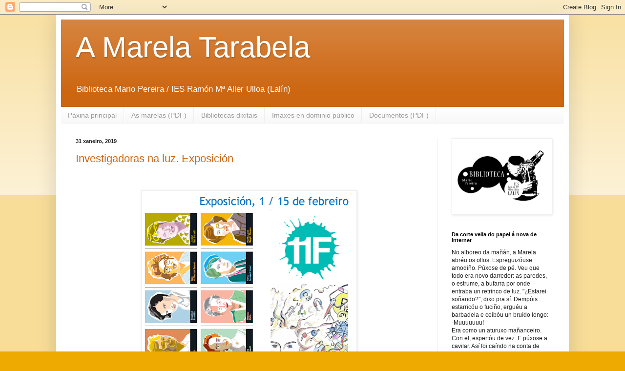

--- FILE ---
content_type: text/html; charset=UTF-8
request_url: https://tarabelateca.blogspot.com/2019/01/
body_size: 26379
content:
<!DOCTYPE html>
<html class='v2' dir='ltr' lang='gl'>
<head>
<link href='https://www.blogger.com/static/v1/widgets/4128112664-css_bundle_v2.css' rel='stylesheet' type='text/css'/>
<meta content='width=1100' name='viewport'/>
<meta content='text/html; charset=UTF-8' http-equiv='Content-Type'/>
<meta content='blogger' name='generator'/>
<link href='https://tarabelateca.blogspot.com/favicon.ico' rel='icon' type='image/x-icon'/>
<link href='http://tarabelateca.blogspot.com/2019/01/' rel='canonical'/>
<link rel="alternate" type="application/atom+xml" title="A Marela Tarabela - Atom" href="https://tarabelateca.blogspot.com/feeds/posts/default" />
<link rel="alternate" type="application/rss+xml" title="A Marela Tarabela - RSS" href="https://tarabelateca.blogspot.com/feeds/posts/default?alt=rss" />
<link rel="service.post" type="application/atom+xml" title="A Marela Tarabela - Atom" href="https://draft.blogger.com/feeds/561855563744160193/posts/default" />
<!--Can't find substitution for tag [blog.ieCssRetrofitLinks]-->
<meta content='http://tarabelateca.blogspot.com/2019/01/' property='og:url'/>
<meta content='A Marela Tarabela' property='og:title'/>
<meta content='' property='og:description'/>
<title>A Marela Tarabela: xaneiro 2019</title>
<style id='page-skin-1' type='text/css'><!--
/*
-----------------------------------------------
Blogger Template Style
Name:     Simple
Designer: Blogger
URL:      www.blogger.com
----------------------------------------------- */
/* Content
----------------------------------------------- */
body {
font: normal normal 12px Arial, Tahoma, Helvetica, FreeSans, sans-serif;
color: #222222;
background: #eeaa00 none repeat scroll top left;
padding: 0 40px 40px 40px;
}
html body .region-inner {
min-width: 0;
max-width: 100%;
width: auto;
}
h2 {
font-size: 22px;
}
a:link {
text-decoration:none;
color: #cc6611;
}
a:visited {
text-decoration:none;
color: #888888;
}
a:hover {
text-decoration:underline;
color: #ff9900;
}
.body-fauxcolumn-outer .fauxcolumn-inner {
background: transparent url(https://resources.blogblog.com/blogblog/data/1kt/simple/body_gradient_tile_light.png) repeat scroll top left;
_background-image: none;
}
.body-fauxcolumn-outer .cap-top {
position: absolute;
z-index: 1;
height: 400px;
width: 100%;
}
.body-fauxcolumn-outer .cap-top .cap-left {
width: 100%;
background: transparent url(https://resources.blogblog.com/blogblog/data/1kt/simple/gradients_light.png) repeat-x scroll top left;
_background-image: none;
}
.content-outer {
-moz-box-shadow: 0 0 40px rgba(0, 0, 0, .15);
-webkit-box-shadow: 0 0 5px rgba(0, 0, 0, .15);
-goog-ms-box-shadow: 0 0 10px #333333;
box-shadow: 0 0 40px rgba(0, 0, 0, .15);
margin-bottom: 1px;
}
.content-inner {
padding: 10px 10px;
}
.content-inner {
background-color: #ffffff;
}
/* Header
----------------------------------------------- */
.header-outer {
background: #cc6611 url(//www.blogblog.com/1kt/simple/gradients_light.png) repeat-x scroll 0 -400px;
_background-image: none;
}
.Header h1 {
font: normal normal 60px Arial, Tahoma, Helvetica, FreeSans, sans-serif;
color: #ffffff;
text-shadow: 1px 2px 3px rgba(0, 0, 0, .2);
}
.Header h1 a {
color: #ffffff;
}
.Header .description {
font-size: 140%;
color: #ffffff;
}
.header-inner .Header .titlewrapper {
padding: 22px 30px;
}
.header-inner .Header .descriptionwrapper {
padding: 0 30px;
}
/* Tabs
----------------------------------------------- */
.tabs-inner .section:first-child {
border-top: 0 solid #eeeeee;
}
.tabs-inner .section:first-child ul {
margin-top: -0;
border-top: 0 solid #eeeeee;
border-left: 0 solid #eeeeee;
border-right: 0 solid #eeeeee;
}
.tabs-inner .widget ul {
background: #f5f5f5 url(https://resources.blogblog.com/blogblog/data/1kt/simple/gradients_light.png) repeat-x scroll 0 -800px;
_background-image: none;
border-bottom: 1px solid #eeeeee;
margin-top: 0;
margin-left: -30px;
margin-right: -30px;
}
.tabs-inner .widget li a {
display: inline-block;
padding: .6em 1em;
font: normal normal 14px Arial, Tahoma, Helvetica, FreeSans, sans-serif;
color: #999999;
border-left: 1px solid #ffffff;
border-right: 1px solid #eeeeee;
}
.tabs-inner .widget li:first-child a {
border-left: none;
}
.tabs-inner .widget li.selected a, .tabs-inner .widget li a:hover {
color: #000000;
background-color: #eeeeee;
text-decoration: none;
}
/* Columns
----------------------------------------------- */
.main-outer {
border-top: 0 solid #eeeeee;
}
.fauxcolumn-left-outer .fauxcolumn-inner {
border-right: 1px solid #eeeeee;
}
.fauxcolumn-right-outer .fauxcolumn-inner {
border-left: 1px solid #eeeeee;
}
/* Headings
----------------------------------------------- */
div.widget > h2,
div.widget h2.title {
margin: 0 0 1em 0;
font: normal bold 11px Arial, Tahoma, Helvetica, FreeSans, sans-serif;
color: #000000;
}
/* Widgets
----------------------------------------------- */
.widget .zippy {
color: #999999;
text-shadow: 2px 2px 1px rgba(0, 0, 0, .1);
}
.widget .popular-posts ul {
list-style: none;
}
/* Posts
----------------------------------------------- */
h2.date-header {
font: normal bold 11px Arial, Tahoma, Helvetica, FreeSans, sans-serif;
}
.date-header span {
background-color: transparent;
color: #222222;
padding: inherit;
letter-spacing: inherit;
margin: inherit;
}
.main-inner {
padding-top: 30px;
padding-bottom: 30px;
}
.main-inner .column-center-inner {
padding: 0 15px;
}
.main-inner .column-center-inner .section {
margin: 0 15px;
}
.post {
margin: 0 0 25px 0;
}
h3.post-title, .comments h4 {
font: normal normal 22px Arial, Tahoma, Helvetica, FreeSans, sans-serif;
margin: .75em 0 0;
}
.post-body {
font-size: 110%;
line-height: 1.4;
position: relative;
}
.post-body img, .post-body .tr-caption-container, .Profile img, .Image img,
.BlogList .item-thumbnail img {
padding: 2px;
background: #ffffff;
border: 1px solid #eeeeee;
-moz-box-shadow: 1px 1px 5px rgba(0, 0, 0, .1);
-webkit-box-shadow: 1px 1px 5px rgba(0, 0, 0, .1);
box-shadow: 1px 1px 5px rgba(0, 0, 0, .1);
}
.post-body img, .post-body .tr-caption-container {
padding: 5px;
}
.post-body .tr-caption-container {
color: #222222;
}
.post-body .tr-caption-container img {
padding: 0;
background: transparent;
border: none;
-moz-box-shadow: 0 0 0 rgba(0, 0, 0, .1);
-webkit-box-shadow: 0 0 0 rgba(0, 0, 0, .1);
box-shadow: 0 0 0 rgba(0, 0, 0, .1);
}
.post-header {
margin: 0 0 1.5em;
line-height: 1.6;
font-size: 90%;
}
.post-footer {
margin: 20px -2px 0;
padding: 5px 10px;
color: #666666;
background-color: #f9f9f9;
border-bottom: 1px solid #eeeeee;
line-height: 1.6;
font-size: 90%;
}
#comments .comment-author {
padding-top: 1.5em;
border-top: 1px solid #eeeeee;
background-position: 0 1.5em;
}
#comments .comment-author:first-child {
padding-top: 0;
border-top: none;
}
.avatar-image-container {
margin: .2em 0 0;
}
#comments .avatar-image-container img {
border: 1px solid #eeeeee;
}
/* Comments
----------------------------------------------- */
.comments .comments-content .icon.blog-author {
background-repeat: no-repeat;
background-image: url([data-uri]);
}
.comments .comments-content .loadmore a {
border-top: 1px solid #999999;
border-bottom: 1px solid #999999;
}
.comments .comment-thread.inline-thread {
background-color: #f9f9f9;
}
.comments .continue {
border-top: 2px solid #999999;
}
/* Accents
---------------------------------------------- */
.section-columns td.columns-cell {
border-left: 1px solid #eeeeee;
}
.blog-pager {
background: transparent none no-repeat scroll top center;
}
.blog-pager-older-link, .home-link,
.blog-pager-newer-link {
background-color: #ffffff;
padding: 5px;
}
.footer-outer {
border-top: 0 dashed #bbbbbb;
}
/* Mobile
----------------------------------------------- */
body.mobile  {
background-size: auto;
}
.mobile .body-fauxcolumn-outer {
background: transparent none repeat scroll top left;
}
.mobile .body-fauxcolumn-outer .cap-top {
background-size: 100% auto;
}
.mobile .content-outer {
-webkit-box-shadow: 0 0 3px rgba(0, 0, 0, .15);
box-shadow: 0 0 3px rgba(0, 0, 0, .15);
}
.mobile .tabs-inner .widget ul {
margin-left: 0;
margin-right: 0;
}
.mobile .post {
margin: 0;
}
.mobile .main-inner .column-center-inner .section {
margin: 0;
}
.mobile .date-header span {
padding: 0.1em 10px;
margin: 0 -10px;
}
.mobile h3.post-title {
margin: 0;
}
.mobile .blog-pager {
background: transparent none no-repeat scroll top center;
}
.mobile .footer-outer {
border-top: none;
}
.mobile .main-inner, .mobile .footer-inner {
background-color: #ffffff;
}
.mobile-index-contents {
color: #222222;
}
.mobile-link-button {
background-color: #cc6611;
}
.mobile-link-button a:link, .mobile-link-button a:visited {
color: #ffffff;
}
.mobile .tabs-inner .section:first-child {
border-top: none;
}
.mobile .tabs-inner .PageList .widget-content {
background-color: #eeeeee;
color: #000000;
border-top: 1px solid #eeeeee;
border-bottom: 1px solid #eeeeee;
}
.mobile .tabs-inner .PageList .widget-content .pagelist-arrow {
border-left: 1px solid #eeeeee;
}

--></style>
<style id='template-skin-1' type='text/css'><!--
body {
min-width: 1050px;
}
.content-outer, .content-fauxcolumn-outer, .region-inner {
min-width: 1050px;
max-width: 1050px;
_width: 1050px;
}
.main-inner .columns {
padding-left: 0px;
padding-right: 260px;
}
.main-inner .fauxcolumn-center-outer {
left: 0px;
right: 260px;
/* IE6 does not respect left and right together */
_width: expression(this.parentNode.offsetWidth -
parseInt("0px") -
parseInt("260px") + 'px');
}
.main-inner .fauxcolumn-left-outer {
width: 0px;
}
.main-inner .fauxcolumn-right-outer {
width: 260px;
}
.main-inner .column-left-outer {
width: 0px;
right: 100%;
margin-left: -0px;
}
.main-inner .column-right-outer {
width: 260px;
margin-right: -260px;
}
#layout {
min-width: 0;
}
#layout .content-outer {
min-width: 0;
width: 800px;
}
#layout .region-inner {
min-width: 0;
width: auto;
}
body#layout div.add_widget {
padding: 8px;
}
body#layout div.add_widget a {
margin-left: 32px;
}
--></style>
<link href='https://draft.blogger.com/dyn-css/authorization.css?targetBlogID=561855563744160193&amp;zx=2efbbc47-3103-48fe-b08b-610ec084c2b7' media='none' onload='if(media!=&#39;all&#39;)media=&#39;all&#39;' rel='stylesheet'/><noscript><link href='https://draft.blogger.com/dyn-css/authorization.css?targetBlogID=561855563744160193&amp;zx=2efbbc47-3103-48fe-b08b-610ec084c2b7' rel='stylesheet'/></noscript>
<meta name='google-adsense-platform-account' content='ca-host-pub-1556223355139109'/>
<meta name='google-adsense-platform-domain' content='blogspot.com'/>

</head>
<body class='loading variant-bold'>
<div class='navbar section' id='navbar' name='Barra de navegación'><div class='widget Navbar' data-version='1' id='Navbar1'><script type="text/javascript">
    function setAttributeOnload(object, attribute, val) {
      if(window.addEventListener) {
        window.addEventListener('load',
          function(){ object[attribute] = val; }, false);
      } else {
        window.attachEvent('onload', function(){ object[attribute] = val; });
      }
    }
  </script>
<div id="navbar-iframe-container"></div>
<script type="text/javascript" src="https://apis.google.com/js/platform.js"></script>
<script type="text/javascript">
      gapi.load("gapi.iframes:gapi.iframes.style.bubble", function() {
        if (gapi.iframes && gapi.iframes.getContext) {
          gapi.iframes.getContext().openChild({
              url: 'https://draft.blogger.com/navbar/561855563744160193?origin\x3dhttps://tarabelateca.blogspot.com',
              where: document.getElementById("navbar-iframe-container"),
              id: "navbar-iframe"
          });
        }
      });
    </script><script type="text/javascript">
(function() {
var script = document.createElement('script');
script.type = 'text/javascript';
script.src = '//pagead2.googlesyndication.com/pagead/js/google_top_exp.js';
var head = document.getElementsByTagName('head')[0];
if (head) {
head.appendChild(script);
}})();
</script>
</div></div>
<div class='body-fauxcolumns'>
<div class='fauxcolumn-outer body-fauxcolumn-outer'>
<div class='cap-top'>
<div class='cap-left'></div>
<div class='cap-right'></div>
</div>
<div class='fauxborder-left'>
<div class='fauxborder-right'></div>
<div class='fauxcolumn-inner'>
</div>
</div>
<div class='cap-bottom'>
<div class='cap-left'></div>
<div class='cap-right'></div>
</div>
</div>
</div>
<div class='content'>
<div class='content-fauxcolumns'>
<div class='fauxcolumn-outer content-fauxcolumn-outer'>
<div class='cap-top'>
<div class='cap-left'></div>
<div class='cap-right'></div>
</div>
<div class='fauxborder-left'>
<div class='fauxborder-right'></div>
<div class='fauxcolumn-inner'>
</div>
</div>
<div class='cap-bottom'>
<div class='cap-left'></div>
<div class='cap-right'></div>
</div>
</div>
</div>
<div class='content-outer'>
<div class='content-cap-top cap-top'>
<div class='cap-left'></div>
<div class='cap-right'></div>
</div>
<div class='fauxborder-left content-fauxborder-left'>
<div class='fauxborder-right content-fauxborder-right'></div>
<div class='content-inner'>
<header>
<div class='header-outer'>
<div class='header-cap-top cap-top'>
<div class='cap-left'></div>
<div class='cap-right'></div>
</div>
<div class='fauxborder-left header-fauxborder-left'>
<div class='fauxborder-right header-fauxborder-right'></div>
<div class='region-inner header-inner'>
<div class='header section' id='header' name='Cabeceira'><div class='widget Header' data-version='1' id='Header1'>
<div id='header-inner'>
<div class='titlewrapper'>
<h1 class='title'>
<a href='https://tarabelateca.blogspot.com/'>
A Marela Tarabela
</a>
</h1>
</div>
<div class='descriptionwrapper'>
<p class='description'><span>Biblioteca Mario Pereira / IES Ramón Mª Aller Ulloa (Lalín)
</span></p>
</div>
</div>
</div></div>
</div>
</div>
<div class='header-cap-bottom cap-bottom'>
<div class='cap-left'></div>
<div class='cap-right'></div>
</div>
</div>
</header>
<div class='tabs-outer'>
<div class='tabs-cap-top cap-top'>
<div class='cap-left'></div>
<div class='cap-right'></div>
</div>
<div class='fauxborder-left tabs-fauxborder-left'>
<div class='fauxborder-right tabs-fauxborder-right'></div>
<div class='region-inner tabs-inner'>
<div class='tabs section' id='crosscol' name='Entre columnas'><div class='widget PageList' data-version='1' id='PageList1'>
<h2>Páxinas</h2>
<div class='widget-content'>
<ul>
<li>
<a href='https://tarabelateca.blogspot.com/'>Páxina principal</a>
</li>
<li>
<a href='https://tarabelateca.blogspot.com/p/a-marela-tarabela-pdf.html'>As marelas (PDF)</a>
</li>
<li>
<a href='https://tarabelateca.blogspot.com/p/bibliotecas-dixitais.html'>Bibliotecas dixitais</a>
</li>
<li>
<a href='https://tarabelateca.blogspot.com/p/imaxes-en-dominio-publico.html'>Imaxes en dominio público</a>
</li>
<li>
<a href='https://tarabelateca.blogspot.com/p/documentos-pdf.html'>Documentos (PDF)</a>
</li>
</ul>
<div class='clear'></div>
</div>
</div></div>
<div class='tabs no-items section' id='crosscol-overflow' name='Cross-Column 2'></div>
</div>
</div>
<div class='tabs-cap-bottom cap-bottom'>
<div class='cap-left'></div>
<div class='cap-right'></div>
</div>
</div>
<div class='main-outer'>
<div class='main-cap-top cap-top'>
<div class='cap-left'></div>
<div class='cap-right'></div>
</div>
<div class='fauxborder-left main-fauxborder-left'>
<div class='fauxborder-right main-fauxborder-right'></div>
<div class='region-inner main-inner'>
<div class='columns fauxcolumns'>
<div class='fauxcolumn-outer fauxcolumn-center-outer'>
<div class='cap-top'>
<div class='cap-left'></div>
<div class='cap-right'></div>
</div>
<div class='fauxborder-left'>
<div class='fauxborder-right'></div>
<div class='fauxcolumn-inner'>
</div>
</div>
<div class='cap-bottom'>
<div class='cap-left'></div>
<div class='cap-right'></div>
</div>
</div>
<div class='fauxcolumn-outer fauxcolumn-left-outer'>
<div class='cap-top'>
<div class='cap-left'></div>
<div class='cap-right'></div>
</div>
<div class='fauxborder-left'>
<div class='fauxborder-right'></div>
<div class='fauxcolumn-inner'>
</div>
</div>
<div class='cap-bottom'>
<div class='cap-left'></div>
<div class='cap-right'></div>
</div>
</div>
<div class='fauxcolumn-outer fauxcolumn-right-outer'>
<div class='cap-top'>
<div class='cap-left'></div>
<div class='cap-right'></div>
</div>
<div class='fauxborder-left'>
<div class='fauxborder-right'></div>
<div class='fauxcolumn-inner'>
</div>
</div>
<div class='cap-bottom'>
<div class='cap-left'></div>
<div class='cap-right'></div>
</div>
</div>
<!-- corrects IE6 width calculation -->
<div class='columns-inner'>
<div class='column-center-outer'>
<div class='column-center-inner'>
<div class='main section' id='main' name='Principal'><div class='widget Blog' data-version='1' id='Blog1'>
<div class='blog-posts hfeed'>

          <div class="date-outer">
        
<h2 class='date-header'><span>31 xaneiro, 2019</span></h2>

          <div class="date-posts">
        
<div class='post-outer'>
<div class='post hentry uncustomized-post-template' itemprop='blogPost' itemscope='itemscope' itemtype='http://schema.org/BlogPosting'>
<meta content='https://blogger.googleusercontent.com/img/b/R29vZ2xl/AVvXsEid_mQF9AL1WgRGRxCDGv3wQIowyj3vEQVBQHY1WCYJtREhxLwZHFjvkraHaYuEYePTNPfT_arlMwrDFNdVI0b4EBPZ415hV5BYlCzZGz3CfLgBlRUNogieVf5CHy_-nniMksbhNdf-QEZz/s640/Imagen1.png' itemprop='image_url'/>
<meta content='561855563744160193' itemprop='blogId'/>
<meta content='6352674892849798846' itemprop='postId'/>
<a name='6352674892849798846'></a>
<h3 class='post-title entry-title' itemprop='name'>
<a href='https://tarabelateca.blogspot.com/2019/01/investigadoras-na-luz-exposicion.html'>Investigadoras na luz. Exposición</a>
</h3>
<div class='post-header'>
<div class='post-header-line-1'></div>
</div>
<div class='post-body entry-content' id='post-body-6352674892849798846' itemprop='description articleBody'>
<br />
<br />
<div class="separator" style="clear: both; text-align: center;">
<a href="https://blogger.googleusercontent.com/img/b/R29vZ2xl/AVvXsEid_mQF9AL1WgRGRxCDGv3wQIowyj3vEQVBQHY1WCYJtREhxLwZHFjvkraHaYuEYePTNPfT_arlMwrDFNdVI0b4EBPZ415hV5BYlCzZGz3CfLgBlRUNogieVf5CHy_-nniMksbhNdf-QEZz/s1600/Imagen1.png" imageanchor="1" style="margin-left: 1em; margin-right: 1em;"><img border="0" data-original-height="1600" data-original-width="1080" height="640" src="https://blogger.googleusercontent.com/img/b/R29vZ2xl/AVvXsEid_mQF9AL1WgRGRxCDGv3wQIowyj3vEQVBQHY1WCYJtREhxLwZHFjvkraHaYuEYePTNPfT_arlMwrDFNdVI0b4EBPZ415hV5BYlCzZGz3CfLgBlRUNogieVf5CHy_-nniMksbhNdf-QEZz/s640/Imagen1.png" width="430" /></a></div>
<br />
<br />
<iframe allowfullscreen="" src="https://e.issuu.com/anonymous-embed.html?u=marelatarabela&amp;d=tr_ptico_mulleres_luz" style="border: none; height: 500px; width: 100%;"></iframe>
<div style='clear: both;'></div>
</div>
<div class='post-footer'>
<div class='post-footer-line post-footer-line-1'>
<span class='post-author vcard'>
Publicado por
<span class='fn' itemprop='author' itemscope='itemscope' itemtype='http://schema.org/Person'>
<meta content='https://draft.blogger.com/profile/15708614749172097908' itemprop='url'/>
<a class='g-profile' href='https://draft.blogger.com/profile/15708614749172097908' rel='author' title='author profile'>
<span itemprop='name'>Marela Tarabela</span>
</a>
</span>
</span>
<span class='post-timestamp'>
.
<meta content='http://tarabelateca.blogspot.com/2019/01/investigadoras-na-luz-exposicion.html' itemprop='url'/>
<a class='timestamp-link' href='https://tarabelateca.blogspot.com/2019/01/investigadoras-na-luz-exposicion.html' rel='bookmark' title='permanent link'><abbr class='published' itemprop='datePublished' title='2019-01-31T19:02:00+01:00'>19:02</abbr></a>
</span>
<span class='post-comment-link'>
<a class='comment-link' href='https://draft.blogger.com/comment/fullpage/post/561855563744160193/6352674892849798846' onclick='javascript:window.open(this.href, "bloggerPopup", "toolbar=0,location=0,statusbar=1,menubar=0,scrollbars=yes,width=640,height=500"); return false;'>
Ningún comentario:
  </a>
</span>
<span class='post-icons'>
<span class='item-action'>
<a href='https://draft.blogger.com/email-post/561855563744160193/6352674892849798846' title='Enviar publicación por correo electrónico'>
<img alt='' class='icon-action' height='13' src='https://resources.blogblog.com/img/icon18_email.gif' width='18'/>
</a>
</span>
<span class='item-control blog-admin pid-1763970339'>
<a href='https://draft.blogger.com/post-edit.g?blogID=561855563744160193&postID=6352674892849798846&from=pencil' title='Editar publicación'>
<img alt='' class='icon-action' height='18' src='https://resources.blogblog.com/img/icon18_edit_allbkg.gif' width='18'/>
</a>
</span>
</span>
<div class='post-share-buttons goog-inline-block'>
<a class='goog-inline-block share-button sb-email' href='https://draft.blogger.com/share-post.g?blogID=561855563744160193&postID=6352674892849798846&target=email' target='_blank' title='Enviar por correo electrónico'><span class='share-button-link-text'>Enviar por correo electrónico</span></a><a class='goog-inline-block share-button sb-blog' href='https://draft.blogger.com/share-post.g?blogID=561855563744160193&postID=6352674892849798846&target=blog' onclick='window.open(this.href, "_blank", "height=270,width=475"); return false;' target='_blank' title='BlogThis!'><span class='share-button-link-text'>BlogThis!</span></a><a class='goog-inline-block share-button sb-twitter' href='https://draft.blogger.com/share-post.g?blogID=561855563744160193&postID=6352674892849798846&target=twitter' target='_blank' title='Compartir en X'><span class='share-button-link-text'>Compartir en X</span></a><a class='goog-inline-block share-button sb-facebook' href='https://draft.blogger.com/share-post.g?blogID=561855563744160193&postID=6352674892849798846&target=facebook' onclick='window.open(this.href, "_blank", "height=430,width=640"); return false;' target='_blank' title='Compartir en Facebook'><span class='share-button-link-text'>Compartir en Facebook</span></a><a class='goog-inline-block share-button sb-pinterest' href='https://draft.blogger.com/share-post.g?blogID=561855563744160193&postID=6352674892849798846&target=pinterest' target='_blank' title='Compartir en Pinterest'><span class='share-button-link-text'>Compartir en Pinterest</span></a>
</div>
</div>
<div class='post-footer-line post-footer-line-2'>
<span class='post-labels'>
Etiquetas:
<a href='https://tarabelateca.blogspot.com/search/label/11F' rel='tag'>11F</a>,
<a href='https://tarabelateca.blogspot.com/search/label/exposici%C3%B3ns' rel='tag'>exposicións</a>,
<a href='https://tarabelateca.blogspot.com/search/label/F%C3%ADsica' rel='tag'>Física</a>
</span>
</div>
<div class='post-footer-line post-footer-line-3'>
<span class='post-location'>
</span>
</div>
</div>
</div>
</div>

          </div></div>
        

          <div class="date-outer">
        
<h2 class='date-header'><span>30 xaneiro, 2019</span></h2>

          <div class="date-posts">
        
<div class='post-outer'>
<div class='post hentry uncustomized-post-template' itemprop='blogPost' itemscope='itemscope' itemtype='http://schema.org/BlogPosting'>
<meta content='https://blogger.googleusercontent.com/img/b/R29vZ2xl/AVvXsEgOV8sm5E1g-Mn-x7OA-f9NwI0UpSUnZPXBu3GJwaE22TlE2PnBbOw0pLfVmPLfKfsrJX_Gg9iNtZcXuKBaGEnXJ1Ama3n_yr_mRqaQz4IAdYLPN2wg1RvPq7RmEigxgTGwTn47KTPMUPM/s400/Marian+Avramescu.jpg' itemprop='image_url'/>
<meta content='561855563744160193' itemprop='blogId'/>
<meta content='2828383203982492387' itemprop='postId'/>
<a name='2828383203982492387'></a>
<h3 class='post-title entry-title' itemprop='name'>
<a href='https://tarabelateca.blogspot.com/2019/01/literiatura-93-marian-avramescu.html'>Literiatura [93] : Marian Avramescu</a>
</h3>
<div class='post-header'>
<div class='post-header-line-1'></div>
</div>
<div class='post-body entry-content' id='post-body-2828383203982492387' itemprop='description articleBody'>
<span style="font-family: &quot;courier new&quot; , &quot;courier&quot; , monospace; font-size: large;">[Lectura compartida]</span><br />
<span style="font-family: &quot;courier new&quot; , &quot;courier&quot; , monospace; font-size: large;"><br /></span>
<br />
<div class="separator" style="clear: both; text-align: center;">
<a href="https://blogger.googleusercontent.com/img/b/R29vZ2xl/AVvXsEgOV8sm5E1g-Mn-x7OA-f9NwI0UpSUnZPXBu3GJwaE22TlE2PnBbOw0pLfVmPLfKfsrJX_Gg9iNtZcXuKBaGEnXJ1Ama3n_yr_mRqaQz4IAdYLPN2wg1RvPq7RmEigxgTGwTn47KTPMUPM/s1600/Marian+Avramescu.jpg" imageanchor="1" style="margin-left: 1em; margin-right: 1em;"><img border="0" data-original-height="697" data-original-width="481" height="400" src="https://blogger.googleusercontent.com/img/b/R29vZ2xl/AVvXsEgOV8sm5E1g-Mn-x7OA-f9NwI0UpSUnZPXBu3GJwaE22TlE2PnBbOw0pLfVmPLfKfsrJX_Gg9iNtZcXuKBaGEnXJ1Ama3n_yr_mRqaQz4IAdYLPN2wg1RvPq7RmEigxgTGwTn47KTPMUPM/s400/Marian+Avramescu.jpg" width="275" /></a></div>
<br />
<span style="font-family: &quot;courier new&quot; , &quot;courier&quot; , monospace; font-size: large;">de&nbsp;Marian Avramescu en&nbsp;</span><a href="http://www.cartoongallery.eu/englishversion/gallery/romania/marian-avramescu/" style="font-family: &quot;Courier New&quot;, Courier, monospace; font-size: x-large;">Cartoon Gallery</a>.<br />
<br />
<div style='clear: both;'></div>
</div>
<div class='post-footer'>
<div class='post-footer-line post-footer-line-1'>
<span class='post-author vcard'>
Publicado por
<span class='fn' itemprop='author' itemscope='itemscope' itemtype='http://schema.org/Person'>
<meta content='https://draft.blogger.com/profile/15708614749172097908' itemprop='url'/>
<a class='g-profile' href='https://draft.blogger.com/profile/15708614749172097908' rel='author' title='author profile'>
<span itemprop='name'>Marela Tarabela</span>
</a>
</span>
</span>
<span class='post-timestamp'>
.
<meta content='http://tarabelateca.blogspot.com/2019/01/literiatura-93-marian-avramescu.html' itemprop='url'/>
<a class='timestamp-link' href='https://tarabelateca.blogspot.com/2019/01/literiatura-93-marian-avramescu.html' rel='bookmark' title='permanent link'><abbr class='published' itemprop='datePublished' title='2019-01-30T10:37:00+01:00'>10:37</abbr></a>
</span>
<span class='post-comment-link'>
<a class='comment-link' href='https://draft.blogger.com/comment/fullpage/post/561855563744160193/2828383203982492387' onclick='javascript:window.open(this.href, "bloggerPopup", "toolbar=0,location=0,statusbar=1,menubar=0,scrollbars=yes,width=640,height=500"); return false;'>
Ningún comentario:
  </a>
</span>
<span class='post-icons'>
<span class='item-action'>
<a href='https://draft.blogger.com/email-post/561855563744160193/2828383203982492387' title='Enviar publicación por correo electrónico'>
<img alt='' class='icon-action' height='13' src='https://resources.blogblog.com/img/icon18_email.gif' width='18'/>
</a>
</span>
<span class='item-control blog-admin pid-1763970339'>
<a href='https://draft.blogger.com/post-edit.g?blogID=561855563744160193&postID=2828383203982492387&from=pencil' title='Editar publicación'>
<img alt='' class='icon-action' height='18' src='https://resources.blogblog.com/img/icon18_edit_allbkg.gif' width='18'/>
</a>
</span>
</span>
<div class='post-share-buttons goog-inline-block'>
<a class='goog-inline-block share-button sb-email' href='https://draft.blogger.com/share-post.g?blogID=561855563744160193&postID=2828383203982492387&target=email' target='_blank' title='Enviar por correo electrónico'><span class='share-button-link-text'>Enviar por correo electrónico</span></a><a class='goog-inline-block share-button sb-blog' href='https://draft.blogger.com/share-post.g?blogID=561855563744160193&postID=2828383203982492387&target=blog' onclick='window.open(this.href, "_blank", "height=270,width=475"); return false;' target='_blank' title='BlogThis!'><span class='share-button-link-text'>BlogThis!</span></a><a class='goog-inline-block share-button sb-twitter' href='https://draft.blogger.com/share-post.g?blogID=561855563744160193&postID=2828383203982492387&target=twitter' target='_blank' title='Compartir en X'><span class='share-button-link-text'>Compartir en X</span></a><a class='goog-inline-block share-button sb-facebook' href='https://draft.blogger.com/share-post.g?blogID=561855563744160193&postID=2828383203982492387&target=facebook' onclick='window.open(this.href, "_blank", "height=430,width=640"); return false;' target='_blank' title='Compartir en Facebook'><span class='share-button-link-text'>Compartir en Facebook</span></a><a class='goog-inline-block share-button sb-pinterest' href='https://draft.blogger.com/share-post.g?blogID=561855563744160193&postID=2828383203982492387&target=pinterest' target='_blank' title='Compartir en Pinterest'><span class='share-button-link-text'>Compartir en Pinterest</span></a>
</div>
</div>
<div class='post-footer-line post-footer-line-2'>
<span class='post-labels'>
Etiquetas:
<a href='https://tarabelateca.blogspot.com/search/label/Literiatura' rel='tag'>Literiatura</a>
</span>
</div>
<div class='post-footer-line post-footer-line-3'>
<span class='post-location'>
</span>
</div>
</div>
</div>
</div>

          </div></div>
        

          <div class="date-outer">
        
<h2 class='date-header'><span>28 xaneiro, 2019</span></h2>

          <div class="date-posts">
        
<div class='post-outer'>
<div class='post hentry uncustomized-post-template' itemprop='blogPost' itemscope='itemscope' itemtype='http://schema.org/BlogPosting'>
<meta content='https://blogger.googleusercontent.com/img/b/R29vZ2xl/AVvXsEi7kmii_mhE7yD-6X6mUWs3QrVN-b7QH3N-OLbWfBtjHr5B3wa9Tk1GrPyLCca5wKk5GNTr_Vsh0646LnZYtlNLDVH0lvccwNFGB5btn0TiwokRrh4r8seT-FrAPJMYwis4Wq1j5yJSm2Q/s320/lutte-majeure.jpg' itemprop='image_url'/>
<meta content='561855563744160193' itemprop='blogId'/>
<meta content='8683843734214817189' itemprop='postId'/>
<a name='8683843734214817189'></a>
<h3 class='post-title entry-title' itemprop='name'>
<a href='https://tarabelateca.blogspot.com/2019/01/27-de-xaneiro-de-1944-lutte-majeure-de.html'>27 de xaneiro de 1944. Lutte majeure de Céka & Borris</a>
</h3>
<div class='post-header'>
<div class='post-header-line-1'></div>
</div>
<div class='post-body entry-content' id='post-body-8683843734214817189' itemprop='description articleBody'>
<div class="separator" style="clear: both; text-align: center;">
<a href="https://blogger.googleusercontent.com/img/b/R29vZ2xl/AVvXsEi7kmii_mhE7yD-6X6mUWs3QrVN-b7QH3N-OLbWfBtjHr5B3wa9Tk1GrPyLCca5wKk5GNTr_Vsh0646LnZYtlNLDVH0lvccwNFGB5btn0TiwokRrh4r8seT-FrAPJMYwis4Wq1j5yJSm2Q/s1600/lutte-majeure.jpg" imageanchor="1" style="margin-left: 1em; margin-right: 1em;"><img border="0" data-original-height="388" data-original-width="252" height="320" src="https://blogger.googleusercontent.com/img/b/R29vZ2xl/AVvXsEi7kmii_mhE7yD-6X6mUWs3QrVN-b7QH3N-OLbWfBtjHr5B3wa9Tk1GrPyLCca5wKk5GNTr_Vsh0646LnZYtlNLDVH0lvccwNFGB5btn0TiwokRrh4r8seT-FrAPJMYwis4Wq1j5yJSm2Q/s320/lutte-majeure.jpg" width="207" /></a></div>
<span style="font-family: &quot;trebuchet ms&quot; , sans-serif;"><br />Onte fixéronse 75 anos da fin do Cerco a Leningrado. Case 900 días de asedio, arredor de un millón de mortos, a maioría civís e a causa da fame...<br /><br />De entre as múltiples obras que evocan aquel feito, propoñémosvos unha ben breve: unha BD de 114 páxinas, <a href="http://marelabe.blogspot.com/2014/10/lucha-en-do-mayor-de-ceka-borris.html" target="_blank">Lucha en do mayor</a> (Lutte majeure) de Céka &amp; Borris.<br /><br />A obra sitúanos en 1942, ao inicio da operación Nordlicht ("Aurora boreal"), a grande ofensiva nazi sobre a cidade. Nesa situación, a proposta é reunir unha orquestra e interpretar a <a href="https://m.youtube.com/watch?v=DQJcFMHLXek" target="_blank">Sétima sinfonía de Shostakovich</a>, mentres se producen os ataques. Naceu así un símbolo de resistencia e un dos máis épicos episodios da historia da música.<br /><br />Dos varios aspectos que deberiamos destacar da BD, o máis inexcusable é este que nos sinala <a href="https://blogs.planetadelibros.com/planetageek/2012/03/26/vinetas-para-reflexionar/?tipo=blog/comics/2012/03/26/vinetas-para-reflexionar">Antoni Guiral</a>: "en <b>Lucha en do Mayor</b> hay, sí, heroísmo pero, sobre todo, una humanidad que transpira por los poros de todos los personajes. Esa humanidad que delata la respuesta a las condiciones adversas, que desgarra vicios y virtudes, mostrando todas las atrocidades que el ser humano es capaz de ejecutar por la supervivencia. Miedo, honor, valor, cinismo, canibalismo, soledad&#8230; conforman un puzzle de sensaciones en esta obra que, lejos de explotar el habitual tratamiento hollywoodense del sentimentalismo más atroz, penetra en las motivaciones de sus personajes con respeto, sin ponerlas en tela de juicio, como dejando al lector que haga sus propias valoraciones. Lucha en do Mayor recuerda una de esas partes de la Historia que no hay que olvidar y, ahí, refuerza la sensación de que la historieta es un medio perfectamente capaz para, más allá de entretener, proponer un espacio para la reﬂexión y la memoria a sus lectores."<br /><br />En <a href="http://www.bbc.com/mundo/noticias/2016/01/160102_cultura_orquesta_de_leningrado_segunda_guerra_mundial_bd">La hambrienta historia de la orquesta que desafío a Hitler...</a> , de Jason Caffrey / BBC, podedes introducirvos no tema.</span>
<div style='clear: both;'></div>
</div>
<div class='post-footer'>
<div class='post-footer-line post-footer-line-1'>
<span class='post-author vcard'>
Publicado por
<span class='fn' itemprop='author' itemscope='itemscope' itemtype='http://schema.org/Person'>
<meta content='https://draft.blogger.com/profile/15708614749172097908' itemprop='url'/>
<a class='g-profile' href='https://draft.blogger.com/profile/15708614749172097908' rel='author' title='author profile'>
<span itemprop='name'>Marela Tarabela</span>
</a>
</span>
</span>
<span class='post-timestamp'>
.
<meta content='http://tarabelateca.blogspot.com/2019/01/27-de-xaneiro-de-1944-lutte-majeure-de.html' itemprop='url'/>
<a class='timestamp-link' href='https://tarabelateca.blogspot.com/2019/01/27-de-xaneiro-de-1944-lutte-majeure-de.html' rel='bookmark' title='permanent link'><abbr class='published' itemprop='datePublished' title='2019-01-28T10:57:00+01:00'>10:57</abbr></a>
</span>
<span class='post-comment-link'>
<a class='comment-link' href='https://draft.blogger.com/comment/fullpage/post/561855563744160193/8683843734214817189' onclick='javascript:window.open(this.href, "bloggerPopup", "toolbar=0,location=0,statusbar=1,menubar=0,scrollbars=yes,width=640,height=500"); return false;'>
Ningún comentario:
  </a>
</span>
<span class='post-icons'>
<span class='item-action'>
<a href='https://draft.blogger.com/email-post/561855563744160193/8683843734214817189' title='Enviar publicación por correo electrónico'>
<img alt='' class='icon-action' height='13' src='https://resources.blogblog.com/img/icon18_email.gif' width='18'/>
</a>
</span>
<span class='item-control blog-admin pid-1763970339'>
<a href='https://draft.blogger.com/post-edit.g?blogID=561855563744160193&postID=8683843734214817189&from=pencil' title='Editar publicación'>
<img alt='' class='icon-action' height='18' src='https://resources.blogblog.com/img/icon18_edit_allbkg.gif' width='18'/>
</a>
</span>
</span>
<div class='post-share-buttons goog-inline-block'>
<a class='goog-inline-block share-button sb-email' href='https://draft.blogger.com/share-post.g?blogID=561855563744160193&postID=8683843734214817189&target=email' target='_blank' title='Enviar por correo electrónico'><span class='share-button-link-text'>Enviar por correo electrónico</span></a><a class='goog-inline-block share-button sb-blog' href='https://draft.blogger.com/share-post.g?blogID=561855563744160193&postID=8683843734214817189&target=blog' onclick='window.open(this.href, "_blank", "height=270,width=475"); return false;' target='_blank' title='BlogThis!'><span class='share-button-link-text'>BlogThis!</span></a><a class='goog-inline-block share-button sb-twitter' href='https://draft.blogger.com/share-post.g?blogID=561855563744160193&postID=8683843734214817189&target=twitter' target='_blank' title='Compartir en X'><span class='share-button-link-text'>Compartir en X</span></a><a class='goog-inline-block share-button sb-facebook' href='https://draft.blogger.com/share-post.g?blogID=561855563744160193&postID=8683843734214817189&target=facebook' onclick='window.open(this.href, "_blank", "height=430,width=640"); return false;' target='_blank' title='Compartir en Facebook'><span class='share-button-link-text'>Compartir en Facebook</span></a><a class='goog-inline-block share-button sb-pinterest' href='https://draft.blogger.com/share-post.g?blogID=561855563744160193&postID=8683843734214817189&target=pinterest' target='_blank' title='Compartir en Pinterest'><span class='share-button-link-text'>Compartir en Pinterest</span></a>
</div>
</div>
<div class='post-footer-line post-footer-line-2'>
<span class='post-labels'>
Etiquetas:
<a href='https://tarabelateca.blogspot.com/search/label/Banda%20Dese%C3%B1ada' rel='tag'>Banda Deseñada</a>,
<a href='https://tarabelateca.blogspot.com/search/label/Historia' rel='tag'>Historia</a>,
<a href='https://tarabelateca.blogspot.com/search/label/M%C3%BAsica' rel='tag'>Música</a>
</span>
</div>
<div class='post-footer-line post-footer-line-3'>
<span class='post-location'>
</span>
</div>
</div>
</div>
</div>

          </div></div>
        

          <div class="date-outer">
        
<h2 class='date-header'><span>25 xaneiro, 2019</span></h2>

          <div class="date-posts">
        
<div class='post-outer'>
<div class='post hentry uncustomized-post-template' itemprop='blogPost' itemscope='itemscope' itemtype='http://schema.org/BlogPosting'>
<meta content='https://blogger.googleusercontent.com/img/b/R29vZ2xl/AVvXsEgzbDjGaNmMfL300ZRFdry9wLmGpJ8_DmEiV_BAuObXVj27g-rpfUQFzit9Lx0Wf4EQPy4j717vh3mWExQuelifjLNTSQuT1oOC062yz4zOTXDpkPUbRd32WuANVzlG3y4sNSNen9I9X9o/s400/image.jpg' itemprop='image_url'/>
<meta content='561855563744160193' itemprop='blogId'/>
<meta content='1601083197244174104' itemprop='postId'/>
<a name='1601083197244174104'></a>
<h3 class='post-title entry-title' itemprop='name'>
<a href='https://tarabelateca.blogspot.com/2019/01/danza-da-lua-en-santiago.html'>Danza da lúa en Santiago</a>
</h3>
<div class='post-header'>
<div class='post-header-line-1'></div>
</div>
<div class='post-body entry-content' id='post-body-1601083197244174104' itemprop='description articleBody'>
<table align="center" cellpadding="0" cellspacing="0" class="tr-caption-container" style="margin-left: auto; margin-right: auto; text-align: center;"><tbody>
<tr><td style="text-align: center;"><a href="https://blogger.googleusercontent.com/img/b/R29vZ2xl/AVvXsEgzbDjGaNmMfL300ZRFdry9wLmGpJ8_DmEiV_BAuObXVj27g-rpfUQFzit9Lx0Wf4EQPy4j717vh3mWExQuelifjLNTSQuT1oOC062yz4zOTXDpkPUbRd32WuANVzlG3y4sNSNen9I9X9o/s1600/image.jpg" imageanchor="1" style="margin-left: auto; margin-right: auto;"><img border="0" data-original-height="390" data-original-width="584" height="266" src="https://blogger.googleusercontent.com/img/b/R29vZ2xl/AVvXsEgzbDjGaNmMfL300ZRFdry9wLmGpJ8_DmEiV_BAuObXVj27g-rpfUQFzit9Lx0Wf4EQPy4j717vh3mWExQuelifjLNTSQuT1oOC062yz4zOTXDpkPUbRd32WuANVzlG3y4sNSNen9I9X9o/s400/image.jpg" width="400" /></a></td></tr>
<tr><td class="tr-caption" style="text-align: center;"><span style="font-family: &quot;trebuchet ms&quot; , sans-serif; font-size: x-small;">TOTAL SOLAR ECLIPSE (2017) :&nbsp;<a href="http://www.astrobin.com/users/ashley/" rel="nofollow" style="background-color: white; border: 0px; color: #1982d1; margin: 0px; outline: 0px; padding: 0px; vertical-align: baseline;" target="_blank">Ashley Marando</a>. <a href="http://astrogalicia.org/apod/category/a-lua/page/36/" target="_blank">URL</a>.</span></td></tr>
</tbody></table>
<span style="font-family: &quot;trebuchet ms&quot; , sans-serif; font-size: large;"><br style="-webkit-text-size-adjust: auto; box-sizing: border-box; color: #1f2021; text-align: center;" /><span style="background-color: white; color: #1f2021; text-align: center;">Fita aquel branco galán,&nbsp;</span><br style="-webkit-text-size-adjust: auto; box-sizing: border-box; color: #1f2021; text-align: center;" /><span style="background-color: white; color: #1f2021; text-align: center;">olla seu transido corpo!&nbsp;</span><br style="-webkit-text-size-adjust: auto; box-sizing: border-box; color: #1f2021; text-align: center;" /><br style="-webkit-text-size-adjust: auto; box-sizing: border-box; color: #1f2021; text-align: center;" /><span style="background-color: white; color: #1f2021; text-align: center;">É a lúa que baila&nbsp;</span><br style="-webkit-text-size-adjust: auto; box-sizing: border-box; color: #1f2021; text-align: center;" /><span style="background-color: white; color: #1f2021; text-align: center;">na Quintana dos mortos.&nbsp;</span><br style="-webkit-text-size-adjust: auto; box-sizing: border-box; color: #1f2021; text-align: center;" /><br style="-webkit-text-size-adjust: auto; box-sizing: border-box; color: #1f2021; text-align: center;" /><span style="background-color: white; color: #1f2021; text-align: center;">Fita seu corpo transido,&nbsp;</span><br style="-webkit-text-size-adjust: auto; box-sizing: border-box; color: #1f2021; text-align: center;" /><span style="background-color: white; color: #1f2021; text-align: center;">negro de somas e lobos.&nbsp;</span><br style="-webkit-text-size-adjust: auto; box-sizing: border-box; color: #1f2021; text-align: center;" /><br style="-webkit-text-size-adjust: auto; box-sizing: border-box; color: #1f2021; text-align: center;" /><span style="background-color: white; color: #1f2021; text-align: center;">Nai: A lúa está bailando&nbsp;</span><br style="-webkit-text-size-adjust: auto; box-sizing: border-box; color: #1f2021; text-align: center;" /><span style="background-color: white; color: #1f2021; text-align: center;">na Quintana dos mortos.&nbsp;</span><br style="-webkit-text-size-adjust: auto; box-sizing: border-box; color: #1f2021; text-align: center;" /><br style="-webkit-text-size-adjust: auto; box-sizing: border-box; color: #1f2021; text-align: center;" /><span style="background-color: white; color: #1f2021; text-align: center;">Quen fire potro de pedra&nbsp;</span><br style="-webkit-text-size-adjust: auto; box-sizing: border-box; color: #1f2021; text-align: center;" /><span style="background-color: white; color: #1f2021; text-align: center;">na mesma porta do sono?&nbsp;</span><br style="-webkit-text-size-adjust: auto; box-sizing: border-box; color: #1f2021; text-align: center;" /><br style="-webkit-text-size-adjust: auto; box-sizing: border-box; color: #1f2021; text-align: center;" /><span style="background-color: white; color: #1f2021; text-align: center;">É a lúa! É a lúa&nbsp;</span><br style="-webkit-text-size-adjust: auto; box-sizing: border-box; color: #1f2021; text-align: center;" /><span style="background-color: white; color: #1f2021; text-align: center;">na Quintana dos mortos!</span><br style="-webkit-text-size-adjust: auto; box-sizing: border-box; color: #1f2021; text-align: center;" /><br style="-webkit-text-size-adjust: auto; box-sizing: border-box; color: #1f2021; text-align: center;" /><span style="background-color: white; color: #1f2021; text-align: center;">Quen fita meus grises vidros&nbsp;</span><br style="-webkit-text-size-adjust: auto; box-sizing: border-box; color: #1f2021; text-align: center;" /><span style="background-color: white; color: #1f2021; text-align: center;">cheos de nubens seus ollos?&nbsp;</span><br style="-webkit-text-size-adjust: auto; box-sizing: border-box; color: #1f2021; text-align: center;" /><br style="-webkit-text-size-adjust: auto; box-sizing: border-box; color: #1f2021; text-align: center;" /><span style="background-color: white; color: #1f2021; text-align: center;">É a lúa, é a lúa&nbsp;</span><br style="-webkit-text-size-adjust: auto; box-sizing: border-box; color: #1f2021; text-align: center;" /><span style="background-color: white; color: #1f2021; text-align: center;">na Quintana dos mortos.&nbsp;</span><br style="-webkit-text-size-adjust: auto; box-sizing: border-box; color: #1f2021; text-align: center;" /><br style="-webkit-text-size-adjust: auto; box-sizing: border-box; color: #1f2021; text-align: center;" /><span style="background-color: white; color: #1f2021; text-align: center;">Déixame morrer no leito&nbsp;</span><br style="-webkit-text-size-adjust: auto; box-sizing: border-box; color: #1f2021; text-align: center;" /><span style="background-color: white; color: #1f2021; text-align: center;">soñando con froles d'ouro.&nbsp;</span><br style="-webkit-text-size-adjust: auto; box-sizing: border-box; color: #1f2021; text-align: center;" /><br style="-webkit-text-size-adjust: auto; box-sizing: border-box; color: #1f2021; text-align: center;" /><span style="background-color: white; color: #1f2021; text-align: center;">Nai: A lúa está bailando&nbsp;</span><br style="-webkit-text-size-adjust: auto; box-sizing: border-box; color: #1f2021; text-align: center;" /><span style="background-color: white; color: #1f2021; text-align: center;">na Quintana dos mortos.&nbsp;</span><br style="-webkit-text-size-adjust: auto; box-sizing: border-box; color: #1f2021; text-align: center;" /><br style="-webkit-text-size-adjust: auto; box-sizing: border-box; color: #1f2021; text-align: center;" /><span style="background-color: white; color: #1f2021; text-align: center;">Ai filla, co ar do ceo&nbsp;</span><br style="-webkit-text-size-adjust: auto; box-sizing: border-box; color: #1f2021; text-align: center;" /><span style="background-color: white; color: #1f2021; text-align: center;">vólvome branca de pronto!&nbsp;</span><br style="-webkit-text-size-adjust: auto; box-sizing: border-box; color: #1f2021; text-align: center;" /><br style="-webkit-text-size-adjust: auto; box-sizing: border-box; color: #1f2021; text-align: center;" /><span style="background-color: white; color: #1f2021; text-align: center;">Non é o ar, é a triste lúa&nbsp;</span><br style="-webkit-text-size-adjust: auto; box-sizing: border-box; color: #1f2021; text-align: center;" /><span style="background-color: white; color: #1f2021; text-align: center;">na Quintana dos mortos.&nbsp;</span><br style="-webkit-text-size-adjust: auto; box-sizing: border-box; color: #1f2021; text-align: center;" /><br style="-webkit-text-size-adjust: auto; box-sizing: border-box; color: #1f2021; text-align: center;" /><span style="background-color: white; color: #1f2021; text-align: center;">Quen brúa co-este xemido&nbsp;</span><br style="-webkit-text-size-adjust: auto; box-sizing: border-box; color: #1f2021; text-align: center;" /><span style="background-color: white; color: #1f2021; text-align: center;">d'imenso boi melancónico?&nbsp;</span><br style="-webkit-text-size-adjust: auto; box-sizing: border-box; color: #1f2021; text-align: center;" /><br style="-webkit-text-size-adjust: auto; box-sizing: border-box; color: #1f2021; text-align: center;" /><span style="background-color: white; color: #1f2021; text-align: center;">Nai: É a lúa, é a lúa&nbsp;</span><br style="-webkit-text-size-adjust: auto; box-sizing: border-box; color: #1f2021; text-align: center;" /><span style="background-color: white; color: #1f2021; text-align: center;">na Quintana dos mortos.&nbsp;</span><br style="-webkit-text-size-adjust: auto; box-sizing: border-box; color: #1f2021; text-align: center;" /><br style="-webkit-text-size-adjust: auto; box-sizing: border-box; color: #1f2021; text-align: center;" /><span style="background-color: white; color: #1f2021; text-align: center;">Si, a lúa, a lúa&nbsp;</span><br style="-webkit-text-size-adjust: auto; box-sizing: border-box; color: #1f2021; text-align: center;" /><span style="background-color: white; color: #1f2021; text-align: center;">coroada de toxos,&nbsp;</span><br style="-webkit-text-size-adjust: auto; box-sizing: border-box; color: #1f2021; text-align: center;" /><span style="background-color: white; color: #1f2021; text-align: center;">que baila, e baila, e baila&nbsp;</span><br style="-webkit-text-size-adjust: auto; box-sizing: border-box; color: #1f2021; text-align: center;" /><span style="background-color: white; color: #1f2021; text-align: center;">na Quintana dos mortos!</span></span><br />
<span style="font-family: &quot;trebuchet ms&quot; , sans-serif; font-size: large;"><span style="background-color: white; color: #1f2021; text-align: center;"><br /></span></span>
<span style="font-family: &quot;trebuchet ms&quot; , sans-serif; font-size: large;"><span style="background-color: white; color: #1f2021; text-align: center;"><b>Federico García Lorca</b>.</span></span><br />
<span style="font-family: &quot;trebuchet ms&quot; , sans-serif; font-size: large;"><span style="background-color: white; color: #1f2021; text-align: center;"><br /></span></span>
<span style="font-size: large;"><br /></span>
<br />
<div class="separator" style="clear: both; text-align: center;">
<br /></div>
<br />
<div style='clear: both;'></div>
</div>
<div class='post-footer'>
<div class='post-footer-line post-footer-line-1'>
<span class='post-author vcard'>
Publicado por
<span class='fn' itemprop='author' itemscope='itemscope' itemtype='http://schema.org/Person'>
<meta content='https://draft.blogger.com/profile/15708614749172097908' itemprop='url'/>
<a class='g-profile' href='https://draft.blogger.com/profile/15708614749172097908' rel='author' title='author profile'>
<span itemprop='name'>Marela Tarabela</span>
</a>
</span>
</span>
<span class='post-timestamp'>
.
<meta content='http://tarabelateca.blogspot.com/2019/01/danza-da-lua-en-santiago.html' itemprop='url'/>
<a class='timestamp-link' href='https://tarabelateca.blogspot.com/2019/01/danza-da-lua-en-santiago.html' rel='bookmark' title='permanent link'><abbr class='published' itemprop='datePublished' title='2019-01-25T19:24:00+01:00'>19:24</abbr></a>
</span>
<span class='post-comment-link'>
<a class='comment-link' href='https://draft.blogger.com/comment/fullpage/post/561855563744160193/1601083197244174104' onclick='javascript:window.open(this.href, "bloggerPopup", "toolbar=0,location=0,statusbar=1,menubar=0,scrollbars=yes,width=640,height=500"); return false;'>
Ningún comentario:
  </a>
</span>
<span class='post-icons'>
<span class='item-action'>
<a href='https://draft.blogger.com/email-post/561855563744160193/1601083197244174104' title='Enviar publicación por correo electrónico'>
<img alt='' class='icon-action' height='13' src='https://resources.blogblog.com/img/icon18_email.gif' width='18'/>
</a>
</span>
<span class='item-control blog-admin pid-1763970339'>
<a href='https://draft.blogger.com/post-edit.g?blogID=561855563744160193&postID=1601083197244174104&from=pencil' title='Editar publicación'>
<img alt='' class='icon-action' height='18' src='https://resources.blogblog.com/img/icon18_edit_allbkg.gif' width='18'/>
</a>
</span>
</span>
<div class='post-share-buttons goog-inline-block'>
<a class='goog-inline-block share-button sb-email' href='https://draft.blogger.com/share-post.g?blogID=561855563744160193&postID=1601083197244174104&target=email' target='_blank' title='Enviar por correo electrónico'><span class='share-button-link-text'>Enviar por correo electrónico</span></a><a class='goog-inline-block share-button sb-blog' href='https://draft.blogger.com/share-post.g?blogID=561855563744160193&postID=1601083197244174104&target=blog' onclick='window.open(this.href, "_blank", "height=270,width=475"); return false;' target='_blank' title='BlogThis!'><span class='share-button-link-text'>BlogThis!</span></a><a class='goog-inline-block share-button sb-twitter' href='https://draft.blogger.com/share-post.g?blogID=561855563744160193&postID=1601083197244174104&target=twitter' target='_blank' title='Compartir en X'><span class='share-button-link-text'>Compartir en X</span></a><a class='goog-inline-block share-button sb-facebook' href='https://draft.blogger.com/share-post.g?blogID=561855563744160193&postID=1601083197244174104&target=facebook' onclick='window.open(this.href, "_blank", "height=430,width=640"); return false;' target='_blank' title='Compartir en Facebook'><span class='share-button-link-text'>Compartir en Facebook</span></a><a class='goog-inline-block share-button sb-pinterest' href='https://draft.blogger.com/share-post.g?blogID=561855563744160193&postID=1601083197244174104&target=pinterest' target='_blank' title='Compartir en Pinterest'><span class='share-button-link-text'>Compartir en Pinterest</span></a>
</div>
</div>
<div class='post-footer-line post-footer-line-2'>
<span class='post-labels'>
Etiquetas:
<a href='https://tarabelateca.blogspot.com/search/label/Poemas_L%C3%BAa' rel='tag'>Poemas_Lúa</a>
</span>
</div>
<div class='post-footer-line post-footer-line-3'>
<span class='post-location'>
</span>
</div>
</div>
</div>
</div>

          </div></div>
        

          <div class="date-outer">
        
<h2 class='date-header'><span>23 xaneiro, 2019</span></h2>

          <div class="date-posts">
        
<div class='post-outer'>
<div class='post hentry uncustomized-post-template' itemprop='blogPost' itemscope='itemscope' itemtype='http://schema.org/BlogPosting'>
<meta content='https://blogger.googleusercontent.com/img/b/R29vZ2xl/AVvXsEhf01ubX3pllewWR8MuMq-rT9uCjQvJtFv-hmGUNKAjDPV_N7gBLIJmRs8n7lB8IVg9JjSfI6RRiJ9uH4xrPmn7stOLis9yrE_K7XHgciBOMp4Ty4hdEu7s5GUzJr1J5uaLmosZN6TQk_A/s320/image.jpg' itemprop='image_url'/>
<meta content='561855563744160193' itemprop='blogId'/>
<meta content='1871543326813947811' itemprop='postId'/>
<a name='1871543326813947811'></a>
<h3 class='post-title entry-title' itemprop='name'>
<a href='https://tarabelateca.blogspot.com/2019/01/o-luar-atraves-dos-altos-ramos.html'>O luar através dos altos ramos</a>
</h3>
<div class='post-header'>
<div class='post-header-line-1'></div>
</div>
<div class='post-body entry-content' id='post-body-1871543326813947811' itemprop='description articleBody'>
<table align="center" cellpadding="0" cellspacing="0" class="tr-caption-container" style="margin-left: auto; margin-right: auto; text-align: center;"><tbody>
<tr><td style="text-align: center;"><a href="https://blogger.googleusercontent.com/img/b/R29vZ2xl/AVvXsEhf01ubX3pllewWR8MuMq-rT9uCjQvJtFv-hmGUNKAjDPV_N7gBLIJmRs8n7lB8IVg9JjSfI6RRiJ9uH4xrPmn7stOLis9yrE_K7XHgciBOMp4Ty4hdEu7s5GUzJr1J5uaLmosZN6TQk_A/s1600/image.jpg" imageanchor="1" style="margin-left: auto; margin-right: auto;"><img border="0" data-original-height="468" data-original-width="353" height="320" src="https://blogger.googleusercontent.com/img/b/R29vZ2xl/AVvXsEhf01ubX3pllewWR8MuMq-rT9uCjQvJtFv-hmGUNKAjDPV_N7gBLIJmRs8n7lB8IVg9JjSfI6RRiJ9uH4xrPmn7stOLis9yrE_K7XHgciBOMp4Ty4hdEu7s5GUzJr1J5uaLmosZN6TQk_A/s320/image.jpg" width="241" /></a></td></tr>
<tr><td class="tr-caption" style="text-align: center;"><a href="https://www.goodreads.com/photo/author/322304.Alberto_Caeiro" target="_blank">Fonte imaxe</a></td></tr>
</tbody></table>
<h2>
<span style="font-family: &quot;trebuchet ms&quot; , sans-serif; font-size: large;">O Luar Através dos Altos Ramos</span></h2>
<span style="font-family: &quot;trebuchet ms&quot; , sans-serif; font-size: medium;"><span style="font-size: large;">O luar através dos altos ramos, </span><br /><span style="font-size: large;">Dizem os poetas todos que ele é mais </span><br /><span style="font-size: large;">Que o luar através dos altos ramos. </span><br /><span style="font-size: large;">Mas para mim, que não sei o que penso, </span><br /><span style="font-size: large;">O que o luar através dos altos ramos </span><br /><span style="font-size: large;">É, além de ser </span><br /><span style="font-size: large;">O luar através dos altos ramos, </span><br /><span style="font-size: large;">É não ser mais </span><br /><span style="font-size: large;">Que o luar através dos altos ramos. </span><br /><br />Alberto Caeiro, in "O Guardador de Rebanhos - Poema XXXV"</span>
<div style='clear: both;'></div>
</div>
<div class='post-footer'>
<div class='post-footer-line post-footer-line-1'>
<span class='post-author vcard'>
Publicado por
<span class='fn' itemprop='author' itemscope='itemscope' itemtype='http://schema.org/Person'>
<meta content='https://draft.blogger.com/profile/15708614749172097908' itemprop='url'/>
<a class='g-profile' href='https://draft.blogger.com/profile/15708614749172097908' rel='author' title='author profile'>
<span itemprop='name'>Marela Tarabela</span>
</a>
</span>
</span>
<span class='post-timestamp'>
.
<meta content='http://tarabelateca.blogspot.com/2019/01/o-luar-atraves-dos-altos-ramos.html' itemprop='url'/>
<a class='timestamp-link' href='https://tarabelateca.blogspot.com/2019/01/o-luar-atraves-dos-altos-ramos.html' rel='bookmark' title='permanent link'><abbr class='published' itemprop='datePublished' title='2019-01-23T19:58:00+01:00'>19:58</abbr></a>
</span>
<span class='post-comment-link'>
<a class='comment-link' href='https://draft.blogger.com/comment/fullpage/post/561855563744160193/1871543326813947811' onclick='javascript:window.open(this.href, "bloggerPopup", "toolbar=0,location=0,statusbar=1,menubar=0,scrollbars=yes,width=640,height=500"); return false;'>
Ningún comentario:
  </a>
</span>
<span class='post-icons'>
<span class='item-action'>
<a href='https://draft.blogger.com/email-post/561855563744160193/1871543326813947811' title='Enviar publicación por correo electrónico'>
<img alt='' class='icon-action' height='13' src='https://resources.blogblog.com/img/icon18_email.gif' width='18'/>
</a>
</span>
<span class='item-control blog-admin pid-1763970339'>
<a href='https://draft.blogger.com/post-edit.g?blogID=561855563744160193&postID=1871543326813947811&from=pencil' title='Editar publicación'>
<img alt='' class='icon-action' height='18' src='https://resources.blogblog.com/img/icon18_edit_allbkg.gif' width='18'/>
</a>
</span>
</span>
<div class='post-share-buttons goog-inline-block'>
<a class='goog-inline-block share-button sb-email' href='https://draft.blogger.com/share-post.g?blogID=561855563744160193&postID=1871543326813947811&target=email' target='_blank' title='Enviar por correo electrónico'><span class='share-button-link-text'>Enviar por correo electrónico</span></a><a class='goog-inline-block share-button sb-blog' href='https://draft.blogger.com/share-post.g?blogID=561855563744160193&postID=1871543326813947811&target=blog' onclick='window.open(this.href, "_blank", "height=270,width=475"); return false;' target='_blank' title='BlogThis!'><span class='share-button-link-text'>BlogThis!</span></a><a class='goog-inline-block share-button sb-twitter' href='https://draft.blogger.com/share-post.g?blogID=561855563744160193&postID=1871543326813947811&target=twitter' target='_blank' title='Compartir en X'><span class='share-button-link-text'>Compartir en X</span></a><a class='goog-inline-block share-button sb-facebook' href='https://draft.blogger.com/share-post.g?blogID=561855563744160193&postID=1871543326813947811&target=facebook' onclick='window.open(this.href, "_blank", "height=430,width=640"); return false;' target='_blank' title='Compartir en Facebook'><span class='share-button-link-text'>Compartir en Facebook</span></a><a class='goog-inline-block share-button sb-pinterest' href='https://draft.blogger.com/share-post.g?blogID=561855563744160193&postID=1871543326813947811&target=pinterest' target='_blank' title='Compartir en Pinterest'><span class='share-button-link-text'>Compartir en Pinterest</span></a>
</div>
</div>
<div class='post-footer-line post-footer-line-2'>
<span class='post-labels'>
Etiquetas:
<a href='https://tarabelateca.blogspot.com/search/label/Poemas_L%C3%BAa' rel='tag'>Poemas_Lúa</a>
</span>
</div>
<div class='post-footer-line post-footer-line-3'>
<span class='post-location'>
</span>
</div>
</div>
</div>
</div>

          </div></div>
        

          <div class="date-outer">
        
<h2 class='date-header'><span>19 xaneiro, 2019</span></h2>

          <div class="date-posts">
        
<div class='post-outer'>
<div class='post hentry uncustomized-post-template' itemprop='blogPost' itemscope='itemscope' itemtype='http://schema.org/BlogPosting'>
<meta content='https://blogger.googleusercontent.com/img/b/R29vZ2xl/AVvXsEgms1iF7LxN7NGw_PR3RKTbvSPWidrouEsgCfx4SqEYPr08rkw2SYWxZ74Jv6LlCyQKWh2p7KJ28bqxcHk2cGXFxOaJnUSLXtiPWgZwrCFPNSxZ6x1x-qKhyGINYJ4oZMbYlN9IaHqkWmA/s400/Jakub+Wiejacki_Pinocho2.jpg' itemprop='image_url'/>
<meta content='561855563744160193' itemprop='blogId'/>
<meta content='1158550958272821900' itemprop='postId'/>
<a name='1158550958272821900'></a>
<h3 class='post-title entry-title' itemprop='name'>
<a href='https://tarabelateca.blogspot.com/2019/01/literiatura-jakub-wiejacki.html'>Literiatura [92] : Jakub Wiejacki</a>
</h3>
<div class='post-header'>
<div class='post-header-line-1'></div>
</div>
<div class='post-body entry-content' id='post-body-1158550958272821900' itemprop='description articleBody'>
<span style="font-family: &quot;courier new&quot; , &quot;courier&quot; , monospace; font-size: large;">[Pinocho. O verme carpinteiro]</span><br />
<span style="font-family: &quot;courier new&quot; , &quot;courier&quot; , monospace; font-size: large;"><br /></span>
<br />
<div class="separator" style="clear: both; text-align: center;">
<a href="https://blogger.googleusercontent.com/img/b/R29vZ2xl/AVvXsEgms1iF7LxN7NGw_PR3RKTbvSPWidrouEsgCfx4SqEYPr08rkw2SYWxZ74Jv6LlCyQKWh2p7KJ28bqxcHk2cGXFxOaJnUSLXtiPWgZwrCFPNSxZ6x1x-qKhyGINYJ4oZMbYlN9IaHqkWmA/s1600/Jakub+Wiejacki_Pinocho2.jpg" imageanchor="1" style="margin-left: 1em; margin-right: 1em;"><img border="0" data-original-height="693" data-original-width="497" height="400" src="https://blogger.googleusercontent.com/img/b/R29vZ2xl/AVvXsEgms1iF7LxN7NGw_PR3RKTbvSPWidrouEsgCfx4SqEYPr08rkw2SYWxZ74Jv6LlCyQKWh2p7KJ28bqxcHk2cGXFxOaJnUSLXtiPWgZwrCFPNSxZ6x1x-qKhyGINYJ4oZMbYlN9IaHqkWmA/s400/Jakub+Wiejacki_Pinocho2.jpg" width="286" /></a></div>
<span style="font-family: &quot;courier new&quot; , &quot;courier&quot; , monospace; font-size: large;"><br /></span>
<span style="font-family: &quot;courier new&quot; , &quot;courier&quot; , monospace; font-size: large;">de Jakub Wiejacki en <a href="http://www.cartoongallery.eu/englishversion/gallery/poland/jakub-wiejacki/">Cartoon Gallery</a>.</span><br />
<br />
<div style='clear: both;'></div>
</div>
<div class='post-footer'>
<div class='post-footer-line post-footer-line-1'>
<span class='post-author vcard'>
Publicado por
<span class='fn' itemprop='author' itemscope='itemscope' itemtype='http://schema.org/Person'>
<meta content='https://draft.blogger.com/profile/15708614749172097908' itemprop='url'/>
<a class='g-profile' href='https://draft.blogger.com/profile/15708614749172097908' rel='author' title='author profile'>
<span itemprop='name'>Marela Tarabela</span>
</a>
</span>
</span>
<span class='post-timestamp'>
.
<meta content='http://tarabelateca.blogspot.com/2019/01/literiatura-jakub-wiejacki.html' itemprop='url'/>
<a class='timestamp-link' href='https://tarabelateca.blogspot.com/2019/01/literiatura-jakub-wiejacki.html' rel='bookmark' title='permanent link'><abbr class='published' itemprop='datePublished' title='2019-01-19T12:30:00+01:00'>12:30</abbr></a>
</span>
<span class='post-comment-link'>
<a class='comment-link' href='https://draft.blogger.com/comment/fullpage/post/561855563744160193/1158550958272821900' onclick='javascript:window.open(this.href, "bloggerPopup", "toolbar=0,location=0,statusbar=1,menubar=0,scrollbars=yes,width=640,height=500"); return false;'>
Ningún comentario:
  </a>
</span>
<span class='post-icons'>
<span class='item-action'>
<a href='https://draft.blogger.com/email-post/561855563744160193/1158550958272821900' title='Enviar publicación por correo electrónico'>
<img alt='' class='icon-action' height='13' src='https://resources.blogblog.com/img/icon18_email.gif' width='18'/>
</a>
</span>
<span class='item-control blog-admin pid-1763970339'>
<a href='https://draft.blogger.com/post-edit.g?blogID=561855563744160193&postID=1158550958272821900&from=pencil' title='Editar publicación'>
<img alt='' class='icon-action' height='18' src='https://resources.blogblog.com/img/icon18_edit_allbkg.gif' width='18'/>
</a>
</span>
</span>
<div class='post-share-buttons goog-inline-block'>
<a class='goog-inline-block share-button sb-email' href='https://draft.blogger.com/share-post.g?blogID=561855563744160193&postID=1158550958272821900&target=email' target='_blank' title='Enviar por correo electrónico'><span class='share-button-link-text'>Enviar por correo electrónico</span></a><a class='goog-inline-block share-button sb-blog' href='https://draft.blogger.com/share-post.g?blogID=561855563744160193&postID=1158550958272821900&target=blog' onclick='window.open(this.href, "_blank", "height=270,width=475"); return false;' target='_blank' title='BlogThis!'><span class='share-button-link-text'>BlogThis!</span></a><a class='goog-inline-block share-button sb-twitter' href='https://draft.blogger.com/share-post.g?blogID=561855563744160193&postID=1158550958272821900&target=twitter' target='_blank' title='Compartir en X'><span class='share-button-link-text'>Compartir en X</span></a><a class='goog-inline-block share-button sb-facebook' href='https://draft.blogger.com/share-post.g?blogID=561855563744160193&postID=1158550958272821900&target=facebook' onclick='window.open(this.href, "_blank", "height=430,width=640"); return false;' target='_blank' title='Compartir en Facebook'><span class='share-button-link-text'>Compartir en Facebook</span></a><a class='goog-inline-block share-button sb-pinterest' href='https://draft.blogger.com/share-post.g?blogID=561855563744160193&postID=1158550958272821900&target=pinterest' target='_blank' title='Compartir en Pinterest'><span class='share-button-link-text'>Compartir en Pinterest</span></a>
</div>
</div>
<div class='post-footer-line post-footer-line-2'>
<span class='post-labels'>
Etiquetas:
<a href='https://tarabelateca.blogspot.com/search/label/Literiatura' rel='tag'>Literiatura</a>
</span>
</div>
<div class='post-footer-line post-footer-line-3'>
<span class='post-location'>
</span>
</div>
</div>
</div>
</div>

          </div></div>
        

          <div class="date-outer">
        
<h2 class='date-header'><span>10 xaneiro, 2019</span></h2>

          <div class="date-posts">
        
<div class='post-outer'>
<div class='post hentry uncustomized-post-template' itemprop='blogPost' itemscope='itemscope' itemtype='http://schema.org/BlogPosting'>
<meta content='https://blogger.googleusercontent.com/img/b/R29vZ2xl/AVvXsEjj71ypxM1TOJqorlkz-F8jvTtey2KszHG2ZWCloPb39dSkFp0fpjf4ZIAcKn9weqaUli3uUQD2HlW61eCzWh61exI3TaLJKKFPJeeqojCCRBIxGnovh8QmfIoWwzeHrYykGV-qiE92UkI/s400/1-Primeiro+anuncio_19_marela.jpg' itemprop='image_url'/>
<meta content='561855563744160193' itemprop='blogId'/>
<meta content='6058624775798698984' itemprop='postId'/>
<a name='6058624775798698984'></a>
<h3 class='post-title entry-title' itemprop='name'>
<a href='https://tarabelateca.blogspot.com/2019/01/xi-olimpiada-do-saber.html'>XI Olimpíada do saber</a>
</h3>
<div class='post-header'>
<div class='post-header-line-1'></div>
</div>
<div class='post-body entry-content' id='post-body-6058624775798698984' itemprop='description articleBody'>
<span style="font-size: large;"><b>Retomamos a Olimpíada do saber. Inscribídevos!</b></span><br />
<div class="separator" style="clear: both; text-align: center;">
<a href="https://blogger.googleusercontent.com/img/b/R29vZ2xl/AVvXsEjj71ypxM1TOJqorlkz-F8jvTtey2KszHG2ZWCloPb39dSkFp0fpjf4ZIAcKn9weqaUli3uUQD2HlW61eCzWh61exI3TaLJKKFPJeeqojCCRBIxGnovh8QmfIoWwzeHrYykGV-qiE92UkI/s1600/1-Primeiro+anuncio_19_marela.jpg" imageanchor="1" style="margin-left: 1em; margin-right: 1em;"><img border="0" data-original-height="391" data-original-width="413" height="375" src="https://blogger.googleusercontent.com/img/b/R29vZ2xl/AVvXsEjj71ypxM1TOJqorlkz-F8jvTtey2KszHG2ZWCloPb39dSkFp0fpjf4ZIAcKn9weqaUli3uUQD2HlW61eCzWh61exI3TaLJKKFPJeeqojCCRBIxGnovh8QmfIoWwzeHrYykGV-qiE92UkI/s400/1-Primeiro+anuncio_19_marela.jpg" width="400" /></a></div>
<b><b><span style="font-family: &quot;verdana&quot; , sans-serif;"><span style="font-size: medium;">Xa está aberta a inscrición para a XI Olimpíada. Formade os vosos equipos e apuntádevos na bibioteca.</span></span></b></b><br />
<div class="separator" style="clear: both; text-align: center;">
<a href="https://blogger.googleusercontent.com/img/b/R29vZ2xl/AVvXsEjPwTFKhbJKPE1dXB5INB43b-QeU7o4yx9td4lJ3TPuZmzA5a1EErFE7PMCwsENrAg7bwV5f0qr4eYJy6WGPiyYxpRXhQ7wle-Jvnqvc8MwjcoRTDpasFtLmTUdY6iL69iA5QLyG5XC298/s1600/1-primeiro+anuncio_19_marela2.jpg" imageanchor="1" style="margin-left: 1em; margin-right: 1em;"><img border="0" data-original-height="636" data-original-width="450" height="640" src="https://blogger.googleusercontent.com/img/b/R29vZ2xl/AVvXsEjPwTFKhbJKPE1dXB5INB43b-QeU7o4yx9td4lJ3TPuZmzA5a1EErFE7PMCwsENrAg7bwV5f0qr4eYJy6WGPiyYxpRXhQ7wle-Jvnqvc8MwjcoRTDpasFtLmTUdY6iL69iA5QLyG5XC298/s640/1-primeiro+anuncio_19_marela2.jpg" width="451" /></a></div>
<b><b><span style="font-family: &quot;verdana&quot; , sans-serif;"><span style="font-size: medium;">O prazo finaliza o martes, 29 de xaneiro. O luns, 4 de febreiro, comezamos.</span></span></b></b>
<div style='clear: both;'></div>
</div>
<div class='post-footer'>
<div class='post-footer-line post-footer-line-1'>
<span class='post-author vcard'>
Publicado por
<span class='fn' itemprop='author' itemscope='itemscope' itemtype='http://schema.org/Person'>
<meta content='https://draft.blogger.com/profile/15708614749172097908' itemprop='url'/>
<a class='g-profile' href='https://draft.blogger.com/profile/15708614749172097908' rel='author' title='author profile'>
<span itemprop='name'>Marela Tarabela</span>
</a>
</span>
</span>
<span class='post-timestamp'>
.
<meta content='http://tarabelateca.blogspot.com/2019/01/xi-olimpiada-do-saber.html' itemprop='url'/>
<a class='timestamp-link' href='https://tarabelateca.blogspot.com/2019/01/xi-olimpiada-do-saber.html' rel='bookmark' title='permanent link'><abbr class='published' itemprop='datePublished' title='2019-01-10T16:08:00+01:00'>16:08</abbr></a>
</span>
<span class='post-comment-link'>
<a class='comment-link' href='https://draft.blogger.com/comment/fullpage/post/561855563744160193/6058624775798698984' onclick='javascript:window.open(this.href, "bloggerPopup", "toolbar=0,location=0,statusbar=1,menubar=0,scrollbars=yes,width=640,height=500"); return false;'>
Ningún comentario:
  </a>
</span>
<span class='post-icons'>
<span class='item-action'>
<a href='https://draft.blogger.com/email-post/561855563744160193/6058624775798698984' title='Enviar publicación por correo electrónico'>
<img alt='' class='icon-action' height='13' src='https://resources.blogblog.com/img/icon18_email.gif' width='18'/>
</a>
</span>
<span class='item-control blog-admin pid-1763970339'>
<a href='https://draft.blogger.com/post-edit.g?blogID=561855563744160193&postID=6058624775798698984&from=pencil' title='Editar publicación'>
<img alt='' class='icon-action' height='18' src='https://resources.blogblog.com/img/icon18_edit_allbkg.gif' width='18'/>
</a>
</span>
</span>
<div class='post-share-buttons goog-inline-block'>
<a class='goog-inline-block share-button sb-email' href='https://draft.blogger.com/share-post.g?blogID=561855563744160193&postID=6058624775798698984&target=email' target='_blank' title='Enviar por correo electrónico'><span class='share-button-link-text'>Enviar por correo electrónico</span></a><a class='goog-inline-block share-button sb-blog' href='https://draft.blogger.com/share-post.g?blogID=561855563744160193&postID=6058624775798698984&target=blog' onclick='window.open(this.href, "_blank", "height=270,width=475"); return false;' target='_blank' title='BlogThis!'><span class='share-button-link-text'>BlogThis!</span></a><a class='goog-inline-block share-button sb-twitter' href='https://draft.blogger.com/share-post.g?blogID=561855563744160193&postID=6058624775798698984&target=twitter' target='_blank' title='Compartir en X'><span class='share-button-link-text'>Compartir en X</span></a><a class='goog-inline-block share-button sb-facebook' href='https://draft.blogger.com/share-post.g?blogID=561855563744160193&postID=6058624775798698984&target=facebook' onclick='window.open(this.href, "_blank", "height=430,width=640"); return false;' target='_blank' title='Compartir en Facebook'><span class='share-button-link-text'>Compartir en Facebook</span></a><a class='goog-inline-block share-button sb-pinterest' href='https://draft.blogger.com/share-post.g?blogID=561855563744160193&postID=6058624775798698984&target=pinterest' target='_blank' title='Compartir en Pinterest'><span class='share-button-link-text'>Compartir en Pinterest</span></a>
</div>
</div>
<div class='post-footer-line post-footer-line-2'>
<span class='post-labels'>
Etiquetas:
<a href='https://tarabelateca.blogspot.com/search/label/Olimp%C3%ADada%20do%20saber' rel='tag'>Olimpíada do saber</a>
</span>
</div>
<div class='post-footer-line post-footer-line-3'>
<span class='post-location'>
</span>
</div>
</div>
</div>
</div>

          </div></div>
        

          <div class="date-outer">
        
<h2 class='date-header'><span>08 xaneiro, 2019</span></h2>

          <div class="date-posts">
        
<div class='post-outer'>
<div class='post hentry uncustomized-post-template' itemprop='blogPost' itemscope='itemscope' itemtype='http://schema.org/BlogPosting'>
<meta content='https://blogger.googleusercontent.com/img/b/R29vZ2xl/AVvXsEiA68s9dIxz80U7C3DjVbPoY4vBP3Nxhk62cMA1Ed0Edb7xBavXFoZnnanOtCCQerGSAFCWS6KsDcy_69AbTEnARRE3gAKdpu-_aITUMtRd4S3V_86GpcGMfBMK7zFSEhykDn_8wV4klqU/s640/me_pongo_guapa.jpg' itemprop='image_url'/>
<meta content='561855563744160193' itemprop='blogId'/>
<meta content='3539816451361285661' itemprop='postId'/>
<a name='3539816451361285661'></a>
<h3 class='post-title entry-title' itemprop='name'>
<a href='https://tarabelateca.blogspot.com/2019/01/literiatura-91-flavita-banana.html'>Literiatura [91] : Flavita Banana</a>
</h3>
<div class='post-header'>
<div class='post-header-line-1'></div>
</div>
<div class='post-body entry-content' id='post-body-3539816451361285661' itemprop='description articleBody'>
<span style="font-family: Courier New, Courier, monospace; font-size: large;"><a href="http://www.flavitabanana.com/product/me-pongo-guapa-print" target="_blank">Me pongo guapa</a></span><br />
<div class="separator" style="clear: both; text-align: center;">
<a href="https://blogger.googleusercontent.com/img/b/R29vZ2xl/AVvXsEiA68s9dIxz80U7C3DjVbPoY4vBP3Nxhk62cMA1Ed0Edb7xBavXFoZnnanOtCCQerGSAFCWS6KsDcy_69AbTEnARRE3gAKdpu-_aITUMtRd4S3V_86GpcGMfBMK7zFSEhykDn_8wV4klqU/s1600/me_pongo_guapa.jpg" imageanchor="1" style="margin-left: 1em; margin-right: 1em;"><span style="font-family: Courier New, Courier, monospace;"><img border="0" data-original-height="1000" data-original-width="707" height="640" src="https://blogger.googleusercontent.com/img/b/R29vZ2xl/AVvXsEiA68s9dIxz80U7C3DjVbPoY4vBP3Nxhk62cMA1Ed0Edb7xBavXFoZnnanOtCCQerGSAFCWS6KsDcy_69AbTEnARRE3gAKdpu-_aITUMtRd4S3V_86GpcGMfBMK7zFSEhykDn_8wV4klqU/s640/me_pongo_guapa.jpg" width="450" /></span></a></div>
<span style="font-family: Courier New, Courier, monospace;"><span style="font-family: &quot;verdana&quot; , sans-serif; font-size: large;">de </span><a href="https://www.instagram.com/flavitabanana/" style="font-size: x-large;" target="_blank">Flavita Banana</a><span style="font-family: &quot;verdana&quot; , sans-serif; font-size: large;">.</span></span>
<div style='clear: both;'></div>
</div>
<div class='post-footer'>
<div class='post-footer-line post-footer-line-1'>
<span class='post-author vcard'>
Publicado por
<span class='fn' itemprop='author' itemscope='itemscope' itemtype='http://schema.org/Person'>
<meta content='https://draft.blogger.com/profile/15708614749172097908' itemprop='url'/>
<a class='g-profile' href='https://draft.blogger.com/profile/15708614749172097908' rel='author' title='author profile'>
<span itemprop='name'>Marela Tarabela</span>
</a>
</span>
</span>
<span class='post-timestamp'>
.
<meta content='http://tarabelateca.blogspot.com/2019/01/literiatura-91-flavita-banana.html' itemprop='url'/>
<a class='timestamp-link' href='https://tarabelateca.blogspot.com/2019/01/literiatura-91-flavita-banana.html' rel='bookmark' title='permanent link'><abbr class='published' itemprop='datePublished' title='2019-01-08T22:07:00+01:00'>22:07</abbr></a>
</span>
<span class='post-comment-link'>
<a class='comment-link' href='https://draft.blogger.com/comment/fullpage/post/561855563744160193/3539816451361285661' onclick='javascript:window.open(this.href, "bloggerPopup", "toolbar=0,location=0,statusbar=1,menubar=0,scrollbars=yes,width=640,height=500"); return false;'>
Ningún comentario:
  </a>
</span>
<span class='post-icons'>
<span class='item-action'>
<a href='https://draft.blogger.com/email-post/561855563744160193/3539816451361285661' title='Enviar publicación por correo electrónico'>
<img alt='' class='icon-action' height='13' src='https://resources.blogblog.com/img/icon18_email.gif' width='18'/>
</a>
</span>
<span class='item-control blog-admin pid-1763970339'>
<a href='https://draft.blogger.com/post-edit.g?blogID=561855563744160193&postID=3539816451361285661&from=pencil' title='Editar publicación'>
<img alt='' class='icon-action' height='18' src='https://resources.blogblog.com/img/icon18_edit_allbkg.gif' width='18'/>
</a>
</span>
</span>
<div class='post-share-buttons goog-inline-block'>
<a class='goog-inline-block share-button sb-email' href='https://draft.blogger.com/share-post.g?blogID=561855563744160193&postID=3539816451361285661&target=email' target='_blank' title='Enviar por correo electrónico'><span class='share-button-link-text'>Enviar por correo electrónico</span></a><a class='goog-inline-block share-button sb-blog' href='https://draft.blogger.com/share-post.g?blogID=561855563744160193&postID=3539816451361285661&target=blog' onclick='window.open(this.href, "_blank", "height=270,width=475"); return false;' target='_blank' title='BlogThis!'><span class='share-button-link-text'>BlogThis!</span></a><a class='goog-inline-block share-button sb-twitter' href='https://draft.blogger.com/share-post.g?blogID=561855563744160193&postID=3539816451361285661&target=twitter' target='_blank' title='Compartir en X'><span class='share-button-link-text'>Compartir en X</span></a><a class='goog-inline-block share-button sb-facebook' href='https://draft.blogger.com/share-post.g?blogID=561855563744160193&postID=3539816451361285661&target=facebook' onclick='window.open(this.href, "_blank", "height=430,width=640"); return false;' target='_blank' title='Compartir en Facebook'><span class='share-button-link-text'>Compartir en Facebook</span></a><a class='goog-inline-block share-button sb-pinterest' href='https://draft.blogger.com/share-post.g?blogID=561855563744160193&postID=3539816451361285661&target=pinterest' target='_blank' title='Compartir en Pinterest'><span class='share-button-link-text'>Compartir en Pinterest</span></a>
</div>
</div>
<div class='post-footer-line post-footer-line-2'>
<span class='post-labels'>
Etiquetas:
<a href='https://tarabelateca.blogspot.com/search/label/Literiatura' rel='tag'>Literiatura</a>
</span>
</div>
<div class='post-footer-line post-footer-line-3'>
<span class='post-location'>
</span>
</div>
</div>
</div>
</div>

          </div></div>
        

          <div class="date-outer">
        
<h2 class='date-header'><span>05 xaneiro, 2019</span></h2>

          <div class="date-posts">
        
<div class='post-outer'>
<div class='post hentry uncustomized-post-template' itemprop='blogPost' itemscope='itemscope' itemtype='http://schema.org/BlogPosting'>
<meta content='561855563744160193' itemprop='blogId'/>
<meta content='2441889849286547015' itemprop='postId'/>
<a name='2441889849286547015'></a>
<h3 class='post-title entry-title' itemprop='name'>
<a href='https://tarabelateca.blogspot.com/2019/01/v-concurso-literario-m-vitoria-taboada.html'>V Concurso literario Mª Vitoria Taboada. O libro 2018</a>
</h3>
<div class='post-header'>
<div class='post-header-line-1'></div>
</div>
<div class='post-body entry-content' id='post-body-2441889849286547015' itemprop='description articleBody'>
<span style="font-family: &quot;verdana&quot; , sans-serif; font-size: 13.5pt;">Xa podedes desfrutar do libro dixital cos textos premiados
no V Concurso Literario Mª Vitoria Taboada, acompañados das ilustracións
realizadas por Mariana Albarenque Gelos, Noa Blanco González, Ana García Lois, Sofía
Jorge Liñares, Cristina Polo Pernas e Ainhize Sixto Sánchez; alumnas de 2º do
Bacharelato de Artes; e do noso compañeiro Sebas Anxo.</span><br />
<span lang="GL" style="font-family: &quot;verdana&quot; , &quot;sans-serif&quot;; font-size: 13.5pt; line-height: 115%;">A capa e a contracapa son de Julieta
Itatí Penas Noce e a maquetaxe é de Sebas Anxo.</span><br />
<div class="MsoNormal">
<br /></div>
<iframe allowfullscreen="true" frameborder="0" height="500" src="https://e.issuu.com/anonymous-embed.html?u=marelatarabela&amp;d=libro_final_2018_xaneiro" width="544"></iframe>
<div style='clear: both;'></div>
</div>
<div class='post-footer'>
<div class='post-footer-line post-footer-line-1'>
<span class='post-author vcard'>
Publicado por
<span class='fn' itemprop='author' itemscope='itemscope' itemtype='http://schema.org/Person'>
<meta content='https://draft.blogger.com/profile/15708614749172097908' itemprop='url'/>
<a class='g-profile' href='https://draft.blogger.com/profile/15708614749172097908' rel='author' title='author profile'>
<span itemprop='name'>Marela Tarabela</span>
</a>
</span>
</span>
<span class='post-timestamp'>
.
<meta content='http://tarabelateca.blogspot.com/2019/01/v-concurso-literario-m-vitoria-taboada.html' itemprop='url'/>
<a class='timestamp-link' href='https://tarabelateca.blogspot.com/2019/01/v-concurso-literario-m-vitoria-taboada.html' rel='bookmark' title='permanent link'><abbr class='published' itemprop='datePublished' title='2019-01-05T12:36:00+01:00'>12:36</abbr></a>
</span>
<span class='post-comment-link'>
<a class='comment-link' href='https://draft.blogger.com/comment/fullpage/post/561855563744160193/2441889849286547015' onclick='javascript:window.open(this.href, "bloggerPopup", "toolbar=0,location=0,statusbar=1,menubar=0,scrollbars=yes,width=640,height=500"); return false;'>
Ningún comentario:
  </a>
</span>
<span class='post-icons'>
<span class='item-action'>
<a href='https://draft.blogger.com/email-post/561855563744160193/2441889849286547015' title='Enviar publicación por correo electrónico'>
<img alt='' class='icon-action' height='13' src='https://resources.blogblog.com/img/icon18_email.gif' width='18'/>
</a>
</span>
<span class='item-control blog-admin pid-1763970339'>
<a href='https://draft.blogger.com/post-edit.g?blogID=561855563744160193&postID=2441889849286547015&from=pencil' title='Editar publicación'>
<img alt='' class='icon-action' height='18' src='https://resources.blogblog.com/img/icon18_edit_allbkg.gif' width='18'/>
</a>
</span>
</span>
<div class='post-share-buttons goog-inline-block'>
<a class='goog-inline-block share-button sb-email' href='https://draft.blogger.com/share-post.g?blogID=561855563744160193&postID=2441889849286547015&target=email' target='_blank' title='Enviar por correo electrónico'><span class='share-button-link-text'>Enviar por correo electrónico</span></a><a class='goog-inline-block share-button sb-blog' href='https://draft.blogger.com/share-post.g?blogID=561855563744160193&postID=2441889849286547015&target=blog' onclick='window.open(this.href, "_blank", "height=270,width=475"); return false;' target='_blank' title='BlogThis!'><span class='share-button-link-text'>BlogThis!</span></a><a class='goog-inline-block share-button sb-twitter' href='https://draft.blogger.com/share-post.g?blogID=561855563744160193&postID=2441889849286547015&target=twitter' target='_blank' title='Compartir en X'><span class='share-button-link-text'>Compartir en X</span></a><a class='goog-inline-block share-button sb-facebook' href='https://draft.blogger.com/share-post.g?blogID=561855563744160193&postID=2441889849286547015&target=facebook' onclick='window.open(this.href, "_blank", "height=430,width=640"); return false;' target='_blank' title='Compartir en Facebook'><span class='share-button-link-text'>Compartir en Facebook</span></a><a class='goog-inline-block share-button sb-pinterest' href='https://draft.blogger.com/share-post.g?blogID=561855563744160193&postID=2441889849286547015&target=pinterest' target='_blank' title='Compartir en Pinterest'><span class='share-button-link-text'>Compartir en Pinterest</span></a>
</div>
</div>
<div class='post-footer-line post-footer-line-2'>
<span class='post-labels'>
Etiquetas:
<a href='https://tarabelateca.blogspot.com/search/label/Concurso%20M%C2%AA%20Vitoria%20Taboada' rel='tag'>Concurso Mª Vitoria Taboada</a>
</span>
</div>
<div class='post-footer-line post-footer-line-3'>
<span class='post-location'>
</span>
</div>
</div>
</div>
</div>

          </div></div>
        

          <div class="date-outer">
        
<h2 class='date-header'><span>02 xaneiro, 2019</span></h2>

          <div class="date-posts">
        
<div class='post-outer'>
<div class='post hentry uncustomized-post-template' itemprop='blogPost' itemscope='itemscope' itemtype='http://schema.org/BlogPosting'>
<meta content='https://blogger.googleusercontent.com/img/b/R29vZ2xl/AVvXsEjOscHv6_d7sHXaeJrhnDH6IUaWt6_EfNRdyD-nYkeG4BMFc9TOdb6Q7OJaRSttg3urmMZ5ycViwNH616uZxMGF4LJDrTqY462ePNLH2VEtxNc4WDKVBnOBelZulQKLaiWWG3f_GD6JiuA/s320/guerra2.jpg' itemprop='image_url'/>
<meta content='561855563744160193' itemprop='blogId'/>
<meta content='1356360442680694467' itemprop='postId'/>
<a name='1356360442680694467'></a>
<h3 class='post-title entry-title' itemprop='name'>
<a href='https://tarabelateca.blogspot.com/2019/01/bd-gran-guerra.html'>BD : A Gran Guerra</a>
</h3>
<div class='post-header'>
<div class='post-header-line-1'></div>
</div>
<div class='post-body entry-content' id='post-body-1356360442680694467' itemprop='description articleBody'>
<div><div class="separator" style="clear: both; text-align: center;"><a href="https://blogger.googleusercontent.com/img/b/R29vZ2xl/AVvXsEjOscHv6_d7sHXaeJrhnDH6IUaWt6_EfNRdyD-nYkeG4BMFc9TOdb6Q7OJaRSttg3urmMZ5ycViwNH616uZxMGF4LJDrTqY462ePNLH2VEtxNc4WDKVBnOBelZulQKLaiWWG3f_GD6JiuA/s1600/guerra2.jpg" style="margin-left: 1em; margin-right: 1em;"><img border="0" data-original-height="960" data-original-width="720" height="320" src="https://blogger.googleusercontent.com/img/b/R29vZ2xl/AVvXsEjOscHv6_d7sHXaeJrhnDH6IUaWt6_EfNRdyD-nYkeG4BMFc9TOdb6Q7OJaRSttg3urmMZ5ycViwNH616uZxMGF4LJDrTqY462ePNLH2VEtxNc4WDKVBnOBelZulQKLaiWWG3f_GD6JiuA/s320/guerra2.jpg" width="240" /></a></div>
<span face="&quot;verdana&quot; , sans-serif" lang="gl" style="font-size: large; line-height: 125%;"><div><span face="&quot;verdana&quot; , sans-serif" lang="gl" style="font-size: large; line-height: 125%;"><br /></span></div>Ás 11 da mañá do día 11 do 11 de 1918, entrou en vigor o </span><span face="&quot;verdana&quot; , sans-serif" lang="es" style="font-size: large; line-height: 125%;">armisticio de Compiègne </span><span face="&quot;verdana&quot; , sans-serif" lang="es" style="font-size: large; line-height: 125%;">que puña fin á </span><span face="&quot;verdana&quot; , sans-serif" lang="es" style="font-size: large; line-height: 125%;">primeira guerra mundial</span><span face="&quot;verdana&quot; , sans-serif" lang="es" style="font-size: large; line-height: 125%;">.</span></div>
<div class="MsoNormal" style="line-height: 125%; mso-pagination: none;">
<span style="font-size: x-small;"><span face="&quot;verdana&quot; , sans-serif" style="font-size: large;"><span lang="es" style="line-height: 125%;"><br /></span></span></span></div>
<div class="MsoNormal" style="line-height: 125%; mso-pagination: none;">
<span style="font-size: x-small;"><span face="&quot;verdana&quot; , sans-serif" style="font-size: large;"><span lang="es" style="line-height: 125%;">Como ramo ás <a href="http://tarabelateca.blogspot.com/search/label/Guerra%20mundial%20%281914-1918%29" target="_blank">actividades desenvolvidas</a> no seu momento arredor da efeméride do inicio do conflito armado, e para lembrarmos o centenario da fin das hostilidades, elaboramos un novo número d'<i>A Marela Tarabela</i>, o 25, baseado nunha antoloxía de banda deseñada do catálogo da biblioteca a consultar na <a href="http://marelabe.blogspot.com/search/label/Guerra%20mundial%20%281914-1918%29" target="_blank">Marela BD</a>, como testemuño dunha guerra que ía rematar con todas as guerras, "A Gran Guerra", nome co que foi bautizada polos seus contemporáneos</span><span lang="gl" style="line-height: 125%;"><span style="mso-spacerun: yes;">. Así mesmo, achegamos unha selección de filmes sobre a contenda.</span></span></span></span><br />
<div class="separator" style="clear: both; text-align: center;">
<a href="https://blogger.googleusercontent.com/img/b/R29vZ2xl/AVvXsEiJ5j16DXwaNNk35u7Zkf5c8EcvA5F3HkbwWzvHd7afnWTPz1XcazmEzxGxTYgwyjKXVfDEskSYTQqotnzvMes0HiQQGQyjA6u9unHcaCnYbykSyWKnqhHz8h159HkQD4O53Ygbtu1lzZI/s1600/guerra1.jpg" style="margin-left: 1em; margin-right: 1em;"><img border="0" data-original-height="450" data-original-width="956" height="150" src="https://blogger.googleusercontent.com/img/b/R29vZ2xl/AVvXsEiJ5j16DXwaNNk35u7Zkf5c8EcvA5F3HkbwWzvHd7afnWTPz1XcazmEzxGxTYgwyjKXVfDEskSYTQqotnzvMes0HiQQGQyjA6u9unHcaCnYbykSyWKnqhHz8h159HkQD4O53Ygbtu1lzZI/s320/guerra1.jpg" width="320" /></a></div>
<br />
<span style="font-size: x-small;"><span face="&quot;verdana&quot; , sans-serif"><span lang="gl" style="line-height: 125%;"><span style="font-size: large; mso-spacerun: yes;"><a href="http://www.edu.xunta.gal/centros/iesallerulloa/system/files/BD_Gran%20Guerra.pdf" target="_blank">Podedes lela premendo na imaxe ou baixala en PDF</a>.</span></span></span></span><br />
<br />
<div class="separator" style="clear: both; text-align: center;">
<span lang="gl" style="font-family: &quot;trebuchet ms&quot;; font-size: 11pt; line-height: 125%;"><span style="mso-spacerun: yes;"><a href="http://www.edu.xunta.gal/centros/iesallerulloa/system/files/BD_Gran%20Guerra.pdf" target="_blank"><img alt="http://www.edu.xunta.gal/centros/iesallerulloa/system/files/BD_Gran%20Guerra.pdf" border="0" data-original-height="734" data-original-width="431" height="640" src="https://blogger.googleusercontent.com/img/b/R29vZ2xl/AVvXsEhygzE4Xce5SZlxPQb27gkeSn3_XnF2-FQ-67AUeaXwehUDjgjy-ZIq0a_y7AT1AojbhdurHiKtw52ZuB9YGOoZgafbOuK-eTVzOZZHPQlZkjSnsmhh9wn7BqMTcN82pp3W7w4X6_xpDRk/s640/BDGranguerra_imaxe.png" width="374" /></a></span></span></div>
<br />
<span face="&quot;verdana&quot; , sans-serif" style="font-size: medium;"><span style="text-align: justify;"></span></span><br />
<span face="&quot;verdana&quot; , sans-serif" style="font-size: medium;"><span style="text-align: justify;"></span></span></div>
<div class="MsoNormal" style="line-height: 125%; mso-pagination: none;">
</div>
<div class="MsoNormal" style="mso-pagination: none;">
<br /></div>
<div style='clear: both;'></div>
</div>
<div class='post-footer'>
<div class='post-footer-line post-footer-line-1'>
<span class='post-author vcard'>
Publicado por
<span class='fn' itemprop='author' itemscope='itemscope' itemtype='http://schema.org/Person'>
<meta content='https://draft.blogger.com/profile/15708614749172097908' itemprop='url'/>
<a class='g-profile' href='https://draft.blogger.com/profile/15708614749172097908' rel='author' title='author profile'>
<span itemprop='name'>Marela Tarabela</span>
</a>
</span>
</span>
<span class='post-timestamp'>
.
<meta content='http://tarabelateca.blogspot.com/2019/01/bd-gran-guerra.html' itemprop='url'/>
<a class='timestamp-link' href='https://tarabelateca.blogspot.com/2019/01/bd-gran-guerra.html' rel='bookmark' title='permanent link'><abbr class='published' itemprop='datePublished' title='2019-01-02T17:37:00+01:00'>17:37</abbr></a>
</span>
<span class='post-comment-link'>
<a class='comment-link' href='https://draft.blogger.com/comment/fullpage/post/561855563744160193/1356360442680694467' onclick='javascript:window.open(this.href, "bloggerPopup", "toolbar=0,location=0,statusbar=1,menubar=0,scrollbars=yes,width=640,height=500"); return false;'>
Ningún comentario:
  </a>
</span>
<span class='post-icons'>
<span class='item-action'>
<a href='https://draft.blogger.com/email-post/561855563744160193/1356360442680694467' title='Enviar publicación por correo electrónico'>
<img alt='' class='icon-action' height='13' src='https://resources.blogblog.com/img/icon18_email.gif' width='18'/>
</a>
</span>
<span class='item-control blog-admin pid-1763970339'>
<a href='https://draft.blogger.com/post-edit.g?blogID=561855563744160193&postID=1356360442680694467&from=pencil' title='Editar publicación'>
<img alt='' class='icon-action' height='18' src='https://resources.blogblog.com/img/icon18_edit_allbkg.gif' width='18'/>
</a>
</span>
</span>
<div class='post-share-buttons goog-inline-block'>
<a class='goog-inline-block share-button sb-email' href='https://draft.blogger.com/share-post.g?blogID=561855563744160193&postID=1356360442680694467&target=email' target='_blank' title='Enviar por correo electrónico'><span class='share-button-link-text'>Enviar por correo electrónico</span></a><a class='goog-inline-block share-button sb-blog' href='https://draft.blogger.com/share-post.g?blogID=561855563744160193&postID=1356360442680694467&target=blog' onclick='window.open(this.href, "_blank", "height=270,width=475"); return false;' target='_blank' title='BlogThis!'><span class='share-button-link-text'>BlogThis!</span></a><a class='goog-inline-block share-button sb-twitter' href='https://draft.blogger.com/share-post.g?blogID=561855563744160193&postID=1356360442680694467&target=twitter' target='_blank' title='Compartir en X'><span class='share-button-link-text'>Compartir en X</span></a><a class='goog-inline-block share-button sb-facebook' href='https://draft.blogger.com/share-post.g?blogID=561855563744160193&postID=1356360442680694467&target=facebook' onclick='window.open(this.href, "_blank", "height=430,width=640"); return false;' target='_blank' title='Compartir en Facebook'><span class='share-button-link-text'>Compartir en Facebook</span></a><a class='goog-inline-block share-button sb-pinterest' href='https://draft.blogger.com/share-post.g?blogID=561855563744160193&postID=1356360442680694467&target=pinterest' target='_blank' title='Compartir en Pinterest'><span class='share-button-link-text'>Compartir en Pinterest</span></a>
</div>
</div>
<div class='post-footer-line post-footer-line-2'>
<span class='post-labels'>
Etiquetas:
<a href='https://tarabelateca.blogspot.com/search/label/A%20Marela%20Tarabela' rel='tag'>A Marela Tarabela</a>,
<a href='https://tarabelateca.blogspot.com/search/label/Banda%20Dese%C3%B1ada' rel='tag'>Banda Deseñada</a>,
<a href='https://tarabelateca.blogspot.com/search/label/Guerra%20mundial%20%281914-1918%29' rel='tag'>Guerra mundial (1914-1918)</a>
</span>
</div>
<div class='post-footer-line post-footer-line-3'>
<span class='post-location'>
</span>
</div>
</div>
</div>
</div>

        </div></div>
      
</div>
<div class='blog-pager' id='blog-pager'>
<span id='blog-pager-newer-link'>
<a class='blog-pager-newer-link' href='https://tarabelateca.blogspot.com/search?updated-max=2019-02-10T22:39:00%2B01:00&amp;max-results=5&amp;reverse-paginate=true' id='Blog1_blog-pager-newer-link' title='Publicacións máis recentes'>Publicacións máis recentes</a>
</span>
<span id='blog-pager-older-link'>
<a class='blog-pager-older-link' href='https://tarabelateca.blogspot.com/search?updated-max=2019-01-02T17:37:00%2B01:00&amp;max-results=5' id='Blog1_blog-pager-older-link' title='Publicacións máis antigas'>Publicacións máis antigas</a>
</span>
<a class='home-link' href='https://tarabelateca.blogspot.com/'>Inicio</a>
</div>
<div class='clear'></div>
<div class='blog-feeds'>
<div class='feed-links'>
Subscribirse a:
<a class='feed-link' href='https://tarabelateca.blogspot.com/feeds/posts/default' target='_blank' type='application/atom+xml'>Comentarios (Atom)</a>
</div>
</div>
</div></div>
</div>
</div>
<div class='column-left-outer'>
<div class='column-left-inner'>
<aside>
</aside>
</div>
</div>
<div class='column-right-outer'>
<div class='column-right-inner'>
<aside>
<div class='sidebar section' id='sidebar-right-1'><div class='widget Image' data-version='1' id='Image2'>
<div class='widget-content'>
<img alt='' height='159' id='Image2_img' src='https://blogger.googleusercontent.com/img/b/R29vZ2xl/AVvXsEjTLEYkEvjlrMvT0_wv27CnSRHhcOF1k0myyFCPcPgJhu015TKGYofrXt26lwrNchjcOwV39NTPzTRJxgFNpFT6Z8WaZ7tFvT-U22ar8VLlWsqxnCiZ3dpbpEqD3io0SKwFB31dxOOg7QE/s1600/logotipo+definitivo.jpg' width='210'/>
<br/>
</div>
<div class='clear'></div>
</div><div class='widget Text' data-version='1' id='Text1'>
<h2 class='title'>Da corte vella do papel á nova de Internet</h2>
<div class='widget-content'>
No alboreo da mañán, a Marela abréu os ollos. Espreguizóuse amodiño. Púxose de pé. Veu que todo era novo darredor: as paredes, o estrume, a bufarra por onde entraba un retrinco de luz. "&#191;Estarei soñando?", dixo pra sí. Dempóis estarricóu o fuciño, erguéu a barbadela e ceibóu un bruído longo:<br />-Muuuuuuu!<br />Era como un aturuxo mañanceiro. Con el, espertóu de vez. E púxose a cavilar. Así foi caíndo na conta de que estaba nunha corte nova, nova pra ela, craro.<br />NEIRA VILAS, Xosé (1976): <i>A Marela Taravela</i>. Celta. Lugo.<br />
</div>
<div class='clear'></div>
</div><div class='widget Image' data-version='1' id='Image5'>
<h2>Bibliotecas Escolares</h2>
<div class='widget-content'>
<a href='http://www.edu.xunta.es/biblioteca/blog/'>
<img alt='Bibliotecas Escolares' height='287' id='Image5_img' src='https://lh3.googleusercontent.com/blogger_img_proxy/AEn0k_urPo_HfQD6odnxzZmblqrV908Q4A3KhGPQqmUdLmYy-Hf1SaV5B7csMthQ24ClH6ePLzY5NQJ0aWsN-JEMUtaIvritdP9Cjy2F5hcXjAj7CewXWkzLFvwqDwbcvmZZBjdp_v1Lxh8=s0-d' width='150'/>
</a>
<br/>
</div>
<div class='clear'></div>
</div><div class='widget BlogList' data-version='1' id='BlogList1'>
<h2 class='title'>De noso</h2>
<div class='widget-content'>
<div class='blog-list-container' id='BlogList1_container'>
<ul id='BlogList1_blogs'>
<li style='display: block;'>
<div class='blog-icon'>
<img data-lateloadsrc='https://lh3.googleusercontent.com/blogger_img_proxy/AEn0k_vA7ly6U_y3RyS9zc9iUCWtuHC-YYWfXPtzVt3PaktXy3_pHHXqDXf_b75JslreAyjBlG5ktN5BxoBycZ-aL1rsNE_VpouSTEVZetc=s16-w16-h16' height='16' width='16'/>
</div>
<div class='blog-content'>
<div class='blog-title'>
<a href='http://marelabe.blogspot.com/' target='_blank'>
Marela B.D</a>
</div>
<div class='item-content'>
<div class='item-thumbnail'>
<a href='http://marelabe.blogspot.com/' target='_blank'>
<img alt='' border='0' height='72' src='https://blogger.googleusercontent.com/img/b/R29vZ2xl/AVvXsEizzWvjYsiO9Vj_Yz0I8UQX-sMpdwazVMcAtu8DHVSuXq49upPoOEMzWb3psq-tgRlaA-RTZ3nFYmU4OEQgx2P9M6lKjFeOHRwXrHDM2weKr5RGDhZQVu7AcbYFc7FHZHdflBlrW4vOdzMk2Uj3qcu1MKfO9-7b8HGgGajLKKtWiZsx4qXeASOKhXJ_l5GG/s72-c/1000010537.jpg' width='72'/>
</a>
</div>
<span class='item-title'>
<a href='http://marelabe.blogspot.com/2025/11/asterix-en-lusitania-fabcaro-didier.html' target='_blank'>
Astérix en Lusitania / Fabcaro & Didier Conrad
</a>
</span>

                      -
                    
<span class='item-snippet'>



Ficha editorial.

Referencias:

de *Babar*: "Fabcaro explora los contrastes del nuevo país con una gran 
carga de humor en el personaje de Obélix, que se ...
</span>
</div>
</div>
<div style='clear: both;'></div>
</li>
<li style='display: block;'>
<div class='blog-icon'>
<img data-lateloadsrc='https://lh3.googleusercontent.com/blogger_img_proxy/AEn0k_vrDzTmhL2l1lTXRpvIrhqT2tlM7FEzmgy2fcR14GNAQoOk98riS0z6TupswYXRVxp-b0ZvKIgUL4E-_e6ljo8aqnMQAB1CO1loz8EzbIw=s16-w16-h16' height='16' width='16'/>
</div>
<div class='blog-content'>
<div class='blog-title'>
<a href='https://tramairmau.blogspot.com/' target='_blank'>
Trama Irmau</a>
</div>
<div class='item-content'>
<div class='item-thumbnail'>
<a href='https://tramairmau.blogspot.com/' target='_blank'>
<img alt='' border='0' height='72' src='https://blogger.googleusercontent.com/img/b/R29vZ2xl/AVvXsEhejob2y0UGAFq5XhEaOoUKtgrOjKaLqEwugsFqQLBigCUSeG-mhSDjBgbio392o9FkKW50XrMW3VVi_58W2rRgiaalbrIKkRj4imU8H-ceEfn6d_BLDZSSvudqiqVdlumCUZuoStxJahvEPTFhSClOf9cX3w9Th269bSLrLN-0RQaCal65rql0Z8rHGlnn/s72-w640-h288-c/IMG-20240618-WA0011.jpg' width='72'/>
</a>
</div>
<span class='item-title'>
<a href='https://tramairmau.blogspot.com/2024/06/reunion-conxunta-dos-clubs-de-lectura.html' target='_blank'>
Reunión conxunta dos clubs de lectura
</a>
</span>

                      -
                    
<span class='item-snippet'>


 Como actividade final dos clubs de lectura, o CEIP Xesús Golmar invitounos 
ás súas instalacións, ben coñecidas para a maior parte do noso alumnado.

A pr...
</span>
</div>
</div>
<div style='clear: both;'></div>
</li>
<li style='display: block;'>
<div class='blog-icon'>
<img data-lateloadsrc='https://lh3.googleusercontent.com/blogger_img_proxy/AEn0k_sF_8k3pPzjX1ztGEe3Wpk8IiC7v5zwhbYagsj5JiI6RaIo3xqQAbuEVZIXUhWwTYlQykPsbotFjac2TSci63VAmG895GHO8mrnLCVe1r8=s16-w16-h16' height='16' width='16'/>
</div>
<div class='blog-content'>
<div class='blog-title'>
<a href='http://toca-ciencia.blogspot.com/' target='_blank'>
Toc-Toc-A-Ciencia</a>
</div>
<div class='item-content'>
<div class='item-thumbnail'>
<a href='http://toca-ciencia.blogspot.com/' target='_blank'>
<img alt='' border='0' height='72' src='https://blogger.googleusercontent.com/img/b/R29vZ2xl/AVvXsEizd8AFkSHDVipDsFrG7iqoXOwnz0tlgWh9aiH_QQMSI88clM53HA9v2L3ga0hdHu9leUf2eG_0GFhKZA3kI97C0uI61iEi8HY8lOucU9M4AnkqHXlDt-UDmR24Vplouh7Je7zTNyiZ3Da-CAElPKlTpmRjkChF2z80VCP5lcEvk377Az05PYqYwZWqjqNd/s72-w261-h640-c/Noite_Estrelada_parte1-e1691503686724.png' width='72'/>
</a>
</div>
<span class='item-title'>
<a href='http://toca-ciencia.blogspot.com/2024/04/cienciatiras.html' target='_blank'>
CienciAtiras
</a>
</span>

                      -
                    
<span class='item-snippet'>


A beleza do céu nocturno

de Carlos Ruas en Um sábado qualquer.
</span>
</div>
</div>
<div style='clear: both;'></div>
</li>
<li style='display: block;'>
<div class='blog-icon'>
<img data-lateloadsrc='https://lh3.googleusercontent.com/blogger_img_proxy/AEn0k_vKPigXjOUNNTIh6ziIroZwF0qv9lrI5j_QvtCEiVyrGHnzOZ7IoXGaR2IhEh-Q1dua1KHLaGtMNiyE8W5_8KDpl4HkMliEKqYUESOCcUyWvVEdlUIhsnJ4QQ=s16-w16-h16' height='16' width='16'/>
</div>
<div class='blog-content'>
<div class='blog-title'>
<a href='http://dgalegoiesrmallerulloa.blogspot.com/' target='_blank'>
DLgalega</a>
</div>
<div class='item-content'>
<div class='item-thumbnail'>
<a href='http://dgalegoiesrmallerulloa.blogspot.com/' target='_blank'>
<img alt='' border='0' height='72' src='https://1.bp.blogspot.com/-RhlqjymFULU/YNyHFvfMgnI/AAAAAAAANrk/Fc6EEeflGgMvSzFt1Y4tQMsFm0n3h4yiQCLcBGAsYHQ/s72-w400-h303-c/cantigas-de-santa-maria-c%25C3%25B3dice_el%2Bescorial.jpg' width='72'/>
</a>
</div>
<span class='item-title'>
<a href='http://dgalegoiesrmallerulloa.blogspot.com/2021/06/codice-rico-e-codice-dos-musicos-libre.html' target='_blank'>
Códice Rico e Códice dos Músicos : Libre acceso na Rede
</a>
</span>

                      -
                    
<span class='item-snippet'>


A literatura galega e universal, a cultura, a historia, a música, a banda 
deseñada... están de parabéns, estamos todas e todos, xa que por fin poden 
ser ...
</span>
</div>
</div>
<div style='clear: both;'></div>
</li>
</ul>
<div class='clear'></div>
</div>
</div>
</div><div class='widget BlogSearch' data-version='1' id='BlogSearch1'>
<h2 class='title'>Busca neste blog</h2>
<div class='widget-content'>
<div id='BlogSearch1_form'>
<form action='https://tarabelateca.blogspot.com/search' class='gsc-search-box' target='_top'>
<table cellpadding='0' cellspacing='0' class='gsc-search-box'>
<tbody>
<tr>
<td class='gsc-input'>
<input autocomplete='off' class='gsc-input' name='q' size='10' title='search' type='text' value=''/>
</td>
<td class='gsc-search-button'>
<input class='gsc-search-button' title='search' type='submit' value='Buscar'/>
</td>
</tr>
</tbody>
</table>
</form>
</div>
</div>
<div class='clear'></div>
</div><div class='widget PopularPosts' data-version='1' id='PopularPosts1'>
<h2>O máis visto do mes</h2>
<div class='widget-content popular-posts'>
<ul>
<li>
<div class='item-thumbnail-only'>
<div class='item-thumbnail'>
<a href='https://tarabelateca.blogspot.com/2025/10/xii-concurso-literario-m-vitoria.html' target='_blank'>
<img alt='' border='0' src='https://blogger.googleusercontent.com/img/b/R29vZ2xl/AVvXsEjRt_aBZv-CrUlSxL4UXM0ilynjINWf5sHawQ2DZ40VA6mUKNn3Lcgs-gBWDFcz0wzXb3pCM4P2qWwAnClae4Kk1LBblOgoxJAujsMTJJeMIQLTlXmJ2h2Dah9MxUTXUtSXTH6Q_tu8EOk3aNbuuKOKOsZQMLckVcz3Xmut4RWnC0JLEYmVpfu3D-8RSrw/w72-h72-p-k-no-nu/Captura%20de%20pantalla%202025-10-28%20173056.png'/>
</a>
</div>
<div class='item-title'><a href='https://tarabelateca.blogspot.com/2025/10/xii-concurso-literario-m-vitoria.html'>XII Concurso Literario Mª Vitoria Taboada : Veredicto e textos premiados </a></div>
</div>
<div style='clear: both;'></div>
</li>
<li>
<div class='item-thumbnail-only'>
<div class='item-thumbnail'>
<a href='https://tarabelateca.blogspot.com/2019/02/oda-la-luna.html' target='_blank'>
<img alt='' border='0' src='https://blogger.googleusercontent.com/img/b/R29vZ2xl/AVvXsEiEeiSEIAJ-ZxTAaULVr3JgiX2zhD6ELqZmY9wftah-LnAwKJ61ZSzEFpOAPwpiPf0NDWNcLhBs_iK767C2npUtwQyAaQb1IPiHtU_jv6I3UJQa2mEr5Goj8cdCySDGYqIxVKkxxXnT9lU/w72-h72-p-k-no-nu/image.jpeg'/>
</a>
</div>
<div class='item-title'><a href='https://tarabelateca.blogspot.com/2019/02/oda-la-luna.html'>Oda a la luna</a></div>
</div>
<div style='clear: both;'></div>
</li>
<li>
<div class='item-thumbnail-only'>
<div class='item-thumbnail'>
<a href='https://tarabelateca.blogspot.com/2025/10/unha-recomendacion-un-poema-que-lembrar.html' target='_blank'>
<img alt='' border='0' src='https://blogger.googleusercontent.com/img/b/R29vZ2xl/AVvXsEggv6nyvoBjlofiMAHiCx6EvMANSePiSPoJznjOcscJfBIZFLIUC2jbQr2WkELr2NyYr9L_egZyCbV_PhXfzEFyrIh3s_sghw0xGYgFstYkLXdX7iyx6uNO7lBx_66gV0dt6Q7nUQsKjur2xr1YuY8szocPoc13nRZzlhVftrjq3XgARpwo0lKiQBT3cGk/w72-h72-p-k-no-nu/20251023_195115.jpg'/>
</a>
</div>
<div class='item-title'><a href='https://tarabelateca.blogspot.com/2025/10/unha-recomendacion-un-poema-que-lembrar.html'>Unha recomendación: "Un poema que lembrar", de Raquel Montoto Gómez</a></div>
</div>
<div style='clear: both;'></div>
</li>
<li>
<div class='item-thumbnail-only'>
<div class='item-thumbnail'>
<a href='https://tarabelateca.blogspot.com/2024/11/i-concurso-de-relatos-de-terror-o-libro.html' target='_blank'>
<img alt='' border='0' src='https://blogger.googleusercontent.com/img/a/AVvXsEj2wnzxsqra43worqFchUHuYqWv_RGFIvd7sjBmL6cgzzpitUZLOgqrLJgNJ0u9DX__N7O-fLPnZqHs1dC81q3gMbZ6Z7C9z7gXrNeojiWOikoqC1BlKCWf5s31V9Q4VCpKckQaL8iastmfXsvWjD-Y0spK0bTYvJiIFv8T0kyRPTelwPTx_NVNyQEdcp8=w72-h72-p-k-no-nu'/>
</a>
</div>
<div class='item-title'><a href='https://tarabelateca.blogspot.com/2024/11/i-concurso-de-relatos-de-terror-o-libro.html'>I Concurso de Relatos de Terror :  o libro</a></div>
</div>
<div style='clear: both;'></div>
</li>
<li>
<div class='item-thumbnail-only'>
<div class='item-thumbnail'>
<a href='https://tarabelateca.blogspot.com/2023/01/coa-nosa-xente-maria-pol-lopez.html' target='_blank'>
<img alt='' border='0' src='https://blogger.googleusercontent.com/img/b/R29vZ2xl/AVvXsEioqspwo9cugstq_TZkSpaxSmJP64Ky2pjZ_HRnL9lukBBG0UwndIEVtWD7zpjtEfQNKLR_hLoxnlDoPb8WsWVvPJwGyFUZeGH0B4L3IYRxe2qtnls5FbthPvLbgKuoLt8jUv1Y7fGAq2dgZo4JjShiZJwAF0-xlejQvsFJVwrWiWIZwgbaBXYi3cs5/w72-h72-p-k-no-nu/pol6%20(2).jpg'/>
</a>
</div>
<div class='item-title'><a href='https://tarabelateca.blogspot.com/2023/01/coa-nosa-xente-maria-pol-lopez.html'>Coa nosa xente... María Pol López</a></div>
</div>
<div style='clear: both;'></div>
</li>
<li>
<div class='item-thumbnail-only'>
<div class='item-title'><a href='https://tarabelateca.blogspot.com/2009/11/o-encontro-con-sechu-sende.html'>O encontro con Séchu Sende</a></div>
</div>
<div style='clear: both;'></div>
</li>
<li>
<div class='item-thumbnail-only'>
<div class='item-thumbnail'>
<a href='https://tarabelateca.blogspot.com/2025/05/xi-concurso-literario-m-vitoria-taboada.html' target='_blank'>
<img alt='' border='0' src='https://blogger.googleusercontent.com/img/b/R29vZ2xl/AVvXsEhEHbXlXtPl7HlxXc8AR_54sfHgkUnziRdWOI064kyzeAcrUekiKj42D2DD2ohGyUKoBPXabX-mpELTvbzKexHBx_RHZMc0ESBXKxs8rEV6XQoqvHnurBAetEdlAsipUo8Gca4oQbgE5YWN9o1UdOJ_UR0_rPZpdybsEvBNZ-gpzrefHPbjVEA_o00hSbA/w72-h72-p-k-no-nu/Cartel_2024.jpg'/>
</a>
</div>
<div class='item-title'><a href='https://tarabelateca.blogspot.com/2025/05/xi-concurso-literario-m-vitoria-taboada.html'>XI Concurso Literario Mª Vitoria Taboada : o libro </a></div>
</div>
<div style='clear: both;'></div>
</li>
<li>
<div class='item-thumbnail-only'>
<div class='item-thumbnail'>
<a href='https://tarabelateca.blogspot.com/2025/05/xii-concurso-literario-m-vitoria.html' target='_blank'>
<img alt='' border='0' src='https://blogger.googleusercontent.com/img/b/R29vZ2xl/AVvXsEioe8apXrPe7SrYTOcU4F-aCt5BChbXS5juRUUJdlyUbMnl-G0xGwTUh95Z4rMKtlORzzg8dVip4iAfF5VPWU8Eh5BWqBYtTkIa_SlPuepE1BVZaywNfioK2N2nfrRTS3JwKqKqLhoj9Om3Zk3p35AdYnULNoKsoOfukTvfghoUb1D3cHWSLzn6WajAXA8/w72-h72-p-k-no-nu/Cartel_Vitoria_2025.jpg'/>
</a>
</div>
<div class='item-title'><a href='https://tarabelateca.blogspot.com/2025/05/xii-concurso-literario-m-vitoria.html'>XII Concurso Literario Mª Vitoria Taboada de poesía, relato curto e sketch teatral </a></div>
</div>
<div style='clear: both;'></div>
</li>
<li>
<div class='item-thumbnail-only'>
<div class='item-thumbnail'>
<a href='https://tarabelateca.blogspot.com/2020/11/marela-para-arte-de-trobar.html' target='_blank'>
<img alt='' border='0' src='https://blogger.googleusercontent.com/img/b/R29vZ2xl/AVvXsEhIyAuGZXpmjTsYEc4EsenZ9O0eraWfpo1DYwOL18kCb_hCkrj7McMHkyLi6_FUcQsBjHuwxljYbt-HWr8NqJsQDTyXE1p3Cx6TGGNZlRbTsB2KSoo5JJCHj1L4ikD-GIq0dIz31cPbsrI/w72-h72-p-k-no-nu/Captura+de+pantalla+2020-11-14+124943.png'/>
</a>
</div>
<div class='item-title'><a href='https://tarabelateca.blogspot.com/2020/11/marela-para-arte-de-trobar.html'>Marela para "A arte de trobar"</a></div>
</div>
<div style='clear: both;'></div>
</li>
<li>
<div class='item-thumbnail-only'>
<div class='item-thumbnail'>
<a href='https://tarabelateca.blogspot.com/2022/05/ana-novo-e-andrea-segade-ix-concurso.html' target='_blank'>
<img alt='' border='0' src='https://blogger.googleusercontent.com/img/b/R29vZ2xl/AVvXsEjBis6pwQEI2Pmgr9YcKb63hzsOc8s2Vbuc8mSabz9guDAcw_vDw1LPhGN4coGuNj5DiQbN01X-W6RtQhJjcd1Q4UYeqrOboNFKe_Ia78KPVuiHJXJnVDQaUbX5HXhh4Md14s6sW2kGyp2-Mc2iUIULWrjLTO2YxuwuY3GcVRjcp5tkMPruEJAkd5Ps/w72-h72-p-k-no-nu/IMG-20220518-WA0005.jpg'/>
</a>
</div>
<div class='item-title'><a href='https://tarabelateca.blogspot.com/2022/05/ana-novo-e-andrea-segade-ix-concurso.html'> Ana Novo Cuñarro e Andrea Segade Rozas : IX Concurso literario Mª Vitoria Taboada </a></div>
</div>
<div style='clear: both;'></div>
</li>
</ul>
<div class='clear'></div>
</div>
</div><div class='widget Label' data-version='1' id='Label1'>
<h2>Temas tarabeleiros</h2>
<div class='widget-content cloud-label-widget-content'>
<span class='label-size label-size-3'>
<a dir='ltr' href='https://tarabelateca.blogspot.com/search/label/11F'>11F</a>
</span>
<span class='label-size label-size-4'>
<a dir='ltr' href='https://tarabelateca.blogspot.com/search/label/8%20de%20marzo'>8 de marzo</a>
</span>
<span class='label-size label-size-3'>
<a dir='ltr' href='https://tarabelateca.blogspot.com/search/label/A%20Marela%20Tarabela'>A Marela Tarabela</a>
</span>
<span class='label-size label-size-3'>
<a dir='ltr' href='https://tarabelateca.blogspot.com/search/label/ANIrmau'>ANIrmau</a>
</span>
<span class='label-size label-size-3'>
<a dir='ltr' href='https://tarabelateca.blogspot.com/search/label/Animaci%C3%B3n'>Animación</a>
</span>
<span class='label-size label-size-3'>
<a dir='ltr' href='https://tarabelateca.blogspot.com/search/label/Ao%20f%C3%ADo%20de...'>Ao fío de...</a>
</span>
<span class='label-size label-size-3'>
<a dir='ltr' href='https://tarabelateca.blogspot.com/search/label/Arte'>Arte</a>
</span>
<span class='label-size label-size-3'>
<a dir='ltr' href='https://tarabelateca.blogspot.com/search/label/Astro-pintura'>Astro-pintura</a>
</span>
<span class='label-size label-size-3'>
<a dir='ltr' href='https://tarabelateca.blogspot.com/search/label/Astro_poemas'>Astro_poemas</a>
</span>
<span class='label-size label-size-4'>
<a dir='ltr' href='https://tarabelateca.blogspot.com/search/label/Astronom%C3%ADa'>Astronomía</a>
</span>
<span class='label-size label-size-1'>
<a dir='ltr' href='https://tarabelateca.blogspot.com/search/label/Avelina%20Lamas'>Avelina Lamas</a>
</span>
<span class='label-size label-size-4'>
<a dir='ltr' href='https://tarabelateca.blogspot.com/search/label/Banda%20Dese%C3%B1ada'>Banda Deseñada</a>
</span>
<span class='label-size label-size-4'>
<a dir='ltr' href='https://tarabelateca.blogspot.com/search/label/Biblioteca'>Biblioteca</a>
</span>
<span class='label-size label-size-1'>
<a dir='ltr' href='https://tarabelateca.blogspot.com/search/label/Biblioteca%20Nacional'>Biblioteca Nacional</a>
</span>
<span class='label-size label-size-3'>
<a dir='ltr' href='https://tarabelateca.blogspot.com/search/label/Bibliotecas'>Bibliotecas</a>
</span>
<span class='label-size label-size-4'>
<a dir='ltr' href='https://tarabelateca.blogspot.com/search/label/Biolox%C3%ADa'>Bioloxía</a>
</span>
<span class='label-size label-size-4'>
<a dir='ltr' href='https://tarabelateca.blogspot.com/search/label/Concurso%20M%C2%AA%20Vitoria%20Taboada'>Concurso Mª Vitoria Taboada</a>
</span>
<span class='label-size label-size-2'>
<a dir='ltr' href='https://tarabelateca.blogspot.com/search/label/Cosmolox%C3%ADa'>Cosmoloxía</a>
</span>
<span class='label-size label-size-3'>
<a dir='ltr' href='https://tarabelateca.blogspot.com/search/label/Cultura%20audiovisual'>Cultura audiovisual</a>
</span>
<span class='label-size label-size-3'>
<a dir='ltr' href='https://tarabelateca.blogspot.com/search/label/Divulgaci%C3%B3n%20cient%C3%ADfica'>Divulgación científica</a>
</span>
<span class='label-size label-size-3'>
<a dir='ltr' href='https://tarabelateca.blogspot.com/search/label/D%C3%ADa%20da%20Ciencia%20en%20galego'>Día da Ciencia en galego</a>
</span>
<span class='label-size label-size-3'>
<a dir='ltr' href='https://tarabelateca.blogspot.com/search/label/Ensaio'>Ensaio</a>
</span>
<span class='label-size label-size-4'>
<a dir='ltr' href='https://tarabelateca.blogspot.com/search/label/F%C3%ADsica'>Física</a>
</span>
<span class='label-size label-size-3'>
<a dir='ltr' href='https://tarabelateca.blogspot.com/search/label/Guerra%20mundial%20%281914-1918%29'>Guerra mundial (1914-1918)</a>
</span>
<span class='label-size label-size-4'>
<a dir='ltr' href='https://tarabelateca.blogspot.com/search/label/Homenaxes'>Homenaxes</a>
</span>
<span class='label-size label-size-3'>
<a dir='ltr' href='https://tarabelateca.blogspot.com/search/label/Ilustraci%C3%B3n'>Ilustración</a>
</span>
<span class='label-size label-size-3'>
<a dir='ltr' href='https://tarabelateca.blogspot.com/search/label/Jos%C3%A9%20%C3%81ngel%20Docobo'>José Ángel Docobo</a>
</span>
<span class='label-size label-size-3'>
<a dir='ltr' href='https://tarabelateca.blogspot.com/search/label/LerENvenres'>LerENvenres</a>
</span>
<span class='label-size label-size-5'>
<a dir='ltr' href='https://tarabelateca.blogspot.com/search/label/Literiatura'>Literiatura</a>
</span>
<span class='label-size label-size-3'>
<a dir='ltr' href='https://tarabelateca.blogspot.com/search/label/Matem%C3%A1ticas'>Matemáticas</a>
</span>
<span class='label-size label-size-3'>
<a dir='ltr' href='https://tarabelateca.blogspot.com/search/label/Matem%C3%A1ticas%20e%20poes%C3%ADa'>Matemáticas e poesía</a>
</span>
<span class='label-size label-size-3'>
<a dir='ltr' href='https://tarabelateca.blogspot.com/search/label/M%C3%BAsica'>Música</a>
</span>
<span class='label-size label-size-3'>
<a dir='ltr' href='https://tarabelateca.blogspot.com/search/label/Novela'>Novela</a>
</span>
<span class='label-size label-size-3'>
<a dir='ltr' href='https://tarabelateca.blogspot.com/search/label/N%C3%B3s%20cantar%20cantamos'>Nós cantar cantamos</a>
</span>
<span class='label-size label-size-4'>
<a dir='ltr' href='https://tarabelateca.blogspot.com/search/label/Olimp%C3%ADada%20do%20saber'>Olimpíada do saber</a>
</span>
<span class='label-size label-size-3'>
<a dir='ltr' href='https://tarabelateca.blogspot.com/search/label/Premios'>Premios</a>
</span>
<span class='label-size label-size-3'>
<a dir='ltr' href='https://tarabelateca.blogspot.com/search/label/Qu%C3%ADmica'>Química</a>
</span>
<span class='label-size label-size-4'>
<a dir='ltr' href='https://tarabelateca.blogspot.com/search/label/Ram%C3%B3n%20M%C2%AA%20Aller%20Ulloa'>Ramón Mª Aller Ulloa</a>
</span>
<span class='label-size label-size-3'>
<a dir='ltr' href='https://tarabelateca.blogspot.com/search/label/Recomendaci%C3%B3ns%20dixitais'>Recomendacións dixitais</a>
</span>
<span class='label-size label-size-3'>
<a dir='ltr' href='https://tarabelateca.blogspot.com/search/label/Rescate'>Rescate</a>
</span>
<span class='label-size label-size-2'>
<a dir='ltr' href='https://tarabelateca.blogspot.com/search/label/Tecnolox%C3%ADa'>Tecnoloxía</a>
</span>
<span class='label-size label-size-3'>
<a dir='ltr' href='https://tarabelateca.blogspot.com/search/label/Traduci%C3%B3ns'>Traducións</a>
</span>
<span class='label-size label-size-3'>
<a dir='ltr' href='https://tarabelateca.blogspot.com/search/label/cine'>cine</a>
</span>
<span class='label-size label-size-2'>
<a dir='ltr' href='https://tarabelateca.blogspot.com/search/label/contacontos'>contacontos</a>
</span>
<span class='label-size label-size-2'>
<a dir='ltr' href='https://tarabelateca.blogspot.com/search/label/cosmof%C3%ADsica'>cosmofísica</a>
</span>
<span class='label-size label-size-2'>
<a dir='ltr' href='https://tarabelateca.blogspot.com/search/label/curtas'>curtas</a>
</span>
<span class='label-size label-size-4'>
<a dir='ltr' href='https://tarabelateca.blogspot.com/search/label/encontros'>encontros</a>
</span>
<span class='label-size label-size-4'>
<a dir='ltr' href='https://tarabelateca.blogspot.com/search/label/exposici%C3%B3ns'>exposicións</a>
</span>
<span class='label-size label-size-4'>
<a dir='ltr' href='https://tarabelateca.blogspot.com/search/label/poes%C3%ADa'>poesía</a>
</span>
<span class='label-size label-size-4'>
<a dir='ltr' href='https://tarabelateca.blogspot.com/search/label/recomendaci%C3%B3ns'>recomendacións</a>
</span>
<span class='label-size label-size-4'>
<a dir='ltr' href='https://tarabelateca.blogspot.com/search/label/toc_tocAciencia'>toc_tocAciencia</a>
</span>
<div class='clear'></div>
</div>
</div><div class='widget Image' data-version='1' id='Image1'>
<h2>IES "Ramón Mª Aller Ulloa"</h2>
<div class='widget-content'>
<a href='http://www.edu.xunta.es/centros/iesallerulloa/'>
<img alt='IES "Ramón Mª Aller Ulloa"' height='312' id='Image1_img' src='https://blogger.googleusercontent.com/img/b/R29vZ2xl/AVvXsEjNHzNOOfBfo76e60WYJuffR3ChjmAieeZHT0us34ySP4QorClTyvja8JtJkDiCAbKF5njt3rcvhwJykDfu2l-XOaOXWf_eCnHbEC7G0XmiZ_uG2AXAU3I0toPdsL5rVu2rKtaEzu2zhn4/s1600/Ramon_Aller.jpg' width='250'/>
</a>
<br/>
<span class='caption'>Preme na imaxe</span>
</div>
<div class='clear'></div>
</div><div class='widget BlogArchive' data-version='1' id='BlogArchive1'>
<h2>Arquivo</h2>
<div class='widget-content'>
<div id='ArchiveList'>
<div id='BlogArchive1_ArchiveList'>
<ul class='hierarchy'>
<li class='archivedate collapsed'>
<a class='toggle' href='javascript:void(0)'>
<span class='zippy'>

        &#9658;&#160;
      
</span>
</a>
<a class='post-count-link' href='https://tarabelateca.blogspot.com/2025/'>
2025
</a>
<span class='post-count' dir='ltr'>(21)</span>
<ul class='hierarchy'>
<li class='archivedate collapsed'>
<a class='toggle' href='javascript:void(0)'>
<span class='zippy'>

        &#9658;&#160;
      
</span>
</a>
<a class='post-count-link' href='https://tarabelateca.blogspot.com/2025/10/'>
outubro 2025
</a>
<span class='post-count' dir='ltr'>(2)</span>
</li>
</ul>
<ul class='hierarchy'>
<li class='archivedate collapsed'>
<a class='toggle' href='javascript:void(0)'>
<span class='zippy'>

        &#9658;&#160;
      
</span>
</a>
<a class='post-count-link' href='https://tarabelateca.blogspot.com/2025/09/'>
setembro 2025
</a>
<span class='post-count' dir='ltr'>(2)</span>
</li>
</ul>
<ul class='hierarchy'>
<li class='archivedate collapsed'>
<a class='toggle' href='javascript:void(0)'>
<span class='zippy'>

        &#9658;&#160;
      
</span>
</a>
<a class='post-count-link' href='https://tarabelateca.blogspot.com/2025/06/'>
xuño 2025
</a>
<span class='post-count' dir='ltr'>(1)</span>
</li>
</ul>
<ul class='hierarchy'>
<li class='archivedate collapsed'>
<a class='toggle' href='javascript:void(0)'>
<span class='zippy'>

        &#9658;&#160;
      
</span>
</a>
<a class='post-count-link' href='https://tarabelateca.blogspot.com/2025/05/'>
maio 2025
</a>
<span class='post-count' dir='ltr'>(4)</span>
</li>
</ul>
<ul class='hierarchy'>
<li class='archivedate collapsed'>
<a class='toggle' href='javascript:void(0)'>
<span class='zippy'>

        &#9658;&#160;
      
</span>
</a>
<a class='post-count-link' href='https://tarabelateca.blogspot.com/2025/04/'>
abril 2025
</a>
<span class='post-count' dir='ltr'>(3)</span>
</li>
</ul>
<ul class='hierarchy'>
<li class='archivedate collapsed'>
<a class='toggle' href='javascript:void(0)'>
<span class='zippy'>

        &#9658;&#160;
      
</span>
</a>
<a class='post-count-link' href='https://tarabelateca.blogspot.com/2025/03/'>
marzo 2025
</a>
<span class='post-count' dir='ltr'>(5)</span>
</li>
</ul>
<ul class='hierarchy'>
<li class='archivedate collapsed'>
<a class='toggle' href='javascript:void(0)'>
<span class='zippy'>

        &#9658;&#160;
      
</span>
</a>
<a class='post-count-link' href='https://tarabelateca.blogspot.com/2025/02/'>
febreiro 2025
</a>
<span class='post-count' dir='ltr'>(1)</span>
</li>
</ul>
<ul class='hierarchy'>
<li class='archivedate collapsed'>
<a class='toggle' href='javascript:void(0)'>
<span class='zippy'>

        &#9658;&#160;
      
</span>
</a>
<a class='post-count-link' href='https://tarabelateca.blogspot.com/2025/01/'>
xaneiro 2025
</a>
<span class='post-count' dir='ltr'>(3)</span>
</li>
</ul>
</li>
</ul>
<ul class='hierarchy'>
<li class='archivedate collapsed'>
<a class='toggle' href='javascript:void(0)'>
<span class='zippy'>

        &#9658;&#160;
      
</span>
</a>
<a class='post-count-link' href='https://tarabelateca.blogspot.com/2024/'>
2024
</a>
<span class='post-count' dir='ltr'>(70)</span>
<ul class='hierarchy'>
<li class='archivedate collapsed'>
<a class='toggle' href='javascript:void(0)'>
<span class='zippy'>

        &#9658;&#160;
      
</span>
</a>
<a class='post-count-link' href='https://tarabelateca.blogspot.com/2024/12/'>
decembro 2024
</a>
<span class='post-count' dir='ltr'>(2)</span>
</li>
</ul>
<ul class='hierarchy'>
<li class='archivedate collapsed'>
<a class='toggle' href='javascript:void(0)'>
<span class='zippy'>

        &#9658;&#160;
      
</span>
</a>
<a class='post-count-link' href='https://tarabelateca.blogspot.com/2024/11/'>
novembro 2024
</a>
<span class='post-count' dir='ltr'>(2)</span>
</li>
</ul>
<ul class='hierarchy'>
<li class='archivedate collapsed'>
<a class='toggle' href='javascript:void(0)'>
<span class='zippy'>

        &#9658;&#160;
      
</span>
</a>
<a class='post-count-link' href='https://tarabelateca.blogspot.com/2024/10/'>
outubro 2024
</a>
<span class='post-count' dir='ltr'>(4)</span>
</li>
</ul>
<ul class='hierarchy'>
<li class='archivedate collapsed'>
<a class='toggle' href='javascript:void(0)'>
<span class='zippy'>

        &#9658;&#160;
      
</span>
</a>
<a class='post-count-link' href='https://tarabelateca.blogspot.com/2024/09/'>
setembro 2024
</a>
<span class='post-count' dir='ltr'>(4)</span>
</li>
</ul>
<ul class='hierarchy'>
<li class='archivedate collapsed'>
<a class='toggle' href='javascript:void(0)'>
<span class='zippy'>

        &#9658;&#160;
      
</span>
</a>
<a class='post-count-link' href='https://tarabelateca.blogspot.com/2024/08/'>
agosto 2024
</a>
<span class='post-count' dir='ltr'>(3)</span>
</li>
</ul>
<ul class='hierarchy'>
<li class='archivedate collapsed'>
<a class='toggle' href='javascript:void(0)'>
<span class='zippy'>

        &#9658;&#160;
      
</span>
</a>
<a class='post-count-link' href='https://tarabelateca.blogspot.com/2024/07/'>
xullo 2024
</a>
<span class='post-count' dir='ltr'>(2)</span>
</li>
</ul>
<ul class='hierarchy'>
<li class='archivedate collapsed'>
<a class='toggle' href='javascript:void(0)'>
<span class='zippy'>

        &#9658;&#160;
      
</span>
</a>
<a class='post-count-link' href='https://tarabelateca.blogspot.com/2024/06/'>
xuño 2024
</a>
<span class='post-count' dir='ltr'>(3)</span>
</li>
</ul>
<ul class='hierarchy'>
<li class='archivedate collapsed'>
<a class='toggle' href='javascript:void(0)'>
<span class='zippy'>

        &#9658;&#160;
      
</span>
</a>
<a class='post-count-link' href='https://tarabelateca.blogspot.com/2024/05/'>
maio 2024
</a>
<span class='post-count' dir='ltr'>(14)</span>
</li>
</ul>
<ul class='hierarchy'>
<li class='archivedate collapsed'>
<a class='toggle' href='javascript:void(0)'>
<span class='zippy'>

        &#9658;&#160;
      
</span>
</a>
<a class='post-count-link' href='https://tarabelateca.blogspot.com/2024/04/'>
abril 2024
</a>
<span class='post-count' dir='ltr'>(8)</span>
</li>
</ul>
<ul class='hierarchy'>
<li class='archivedate collapsed'>
<a class='toggle' href='javascript:void(0)'>
<span class='zippy'>

        &#9658;&#160;
      
</span>
</a>
<a class='post-count-link' href='https://tarabelateca.blogspot.com/2024/03/'>
marzo 2024
</a>
<span class='post-count' dir='ltr'>(12)</span>
</li>
</ul>
<ul class='hierarchy'>
<li class='archivedate collapsed'>
<a class='toggle' href='javascript:void(0)'>
<span class='zippy'>

        &#9658;&#160;
      
</span>
</a>
<a class='post-count-link' href='https://tarabelateca.blogspot.com/2024/02/'>
febreiro 2024
</a>
<span class='post-count' dir='ltr'>(9)</span>
</li>
</ul>
<ul class='hierarchy'>
<li class='archivedate collapsed'>
<a class='toggle' href='javascript:void(0)'>
<span class='zippy'>

        &#9658;&#160;
      
</span>
</a>
<a class='post-count-link' href='https://tarabelateca.blogspot.com/2024/01/'>
xaneiro 2024
</a>
<span class='post-count' dir='ltr'>(7)</span>
</li>
</ul>
</li>
</ul>
<ul class='hierarchy'>
<li class='archivedate collapsed'>
<a class='toggle' href='javascript:void(0)'>
<span class='zippy'>

        &#9658;&#160;
      
</span>
</a>
<a class='post-count-link' href='https://tarabelateca.blogspot.com/2023/'>
2023
</a>
<span class='post-count' dir='ltr'>(86)</span>
<ul class='hierarchy'>
<li class='archivedate collapsed'>
<a class='toggle' href='javascript:void(0)'>
<span class='zippy'>

        &#9658;&#160;
      
</span>
</a>
<a class='post-count-link' href='https://tarabelateca.blogspot.com/2023/12/'>
decembro 2023
</a>
<span class='post-count' dir='ltr'>(9)</span>
</li>
</ul>
<ul class='hierarchy'>
<li class='archivedate collapsed'>
<a class='toggle' href='javascript:void(0)'>
<span class='zippy'>

        &#9658;&#160;
      
</span>
</a>
<a class='post-count-link' href='https://tarabelateca.blogspot.com/2023/11/'>
novembro 2023
</a>
<span class='post-count' dir='ltr'>(5)</span>
</li>
</ul>
<ul class='hierarchy'>
<li class='archivedate collapsed'>
<a class='toggle' href='javascript:void(0)'>
<span class='zippy'>

        &#9658;&#160;
      
</span>
</a>
<a class='post-count-link' href='https://tarabelateca.blogspot.com/2023/10/'>
outubro 2023
</a>
<span class='post-count' dir='ltr'>(7)</span>
</li>
</ul>
<ul class='hierarchy'>
<li class='archivedate collapsed'>
<a class='toggle' href='javascript:void(0)'>
<span class='zippy'>

        &#9658;&#160;
      
</span>
</a>
<a class='post-count-link' href='https://tarabelateca.blogspot.com/2023/09/'>
setembro 2023
</a>
<span class='post-count' dir='ltr'>(5)</span>
</li>
</ul>
<ul class='hierarchy'>
<li class='archivedate collapsed'>
<a class='toggle' href='javascript:void(0)'>
<span class='zippy'>

        &#9658;&#160;
      
</span>
</a>
<a class='post-count-link' href='https://tarabelateca.blogspot.com/2023/08/'>
agosto 2023
</a>
<span class='post-count' dir='ltr'>(2)</span>
</li>
</ul>
<ul class='hierarchy'>
<li class='archivedate collapsed'>
<a class='toggle' href='javascript:void(0)'>
<span class='zippy'>

        &#9658;&#160;
      
</span>
</a>
<a class='post-count-link' href='https://tarabelateca.blogspot.com/2023/07/'>
xullo 2023
</a>
<span class='post-count' dir='ltr'>(5)</span>
</li>
</ul>
<ul class='hierarchy'>
<li class='archivedate collapsed'>
<a class='toggle' href='javascript:void(0)'>
<span class='zippy'>

        &#9658;&#160;
      
</span>
</a>
<a class='post-count-link' href='https://tarabelateca.blogspot.com/2023/06/'>
xuño 2023
</a>
<span class='post-count' dir='ltr'>(8)</span>
</li>
</ul>
<ul class='hierarchy'>
<li class='archivedate collapsed'>
<a class='toggle' href='javascript:void(0)'>
<span class='zippy'>

        &#9658;&#160;
      
</span>
</a>
<a class='post-count-link' href='https://tarabelateca.blogspot.com/2023/05/'>
maio 2023
</a>
<span class='post-count' dir='ltr'>(10)</span>
</li>
</ul>
<ul class='hierarchy'>
<li class='archivedate collapsed'>
<a class='toggle' href='javascript:void(0)'>
<span class='zippy'>

        &#9658;&#160;
      
</span>
</a>
<a class='post-count-link' href='https://tarabelateca.blogspot.com/2023/04/'>
abril 2023
</a>
<span class='post-count' dir='ltr'>(8)</span>
</li>
</ul>
<ul class='hierarchy'>
<li class='archivedate collapsed'>
<a class='toggle' href='javascript:void(0)'>
<span class='zippy'>

        &#9658;&#160;
      
</span>
</a>
<a class='post-count-link' href='https://tarabelateca.blogspot.com/2023/03/'>
marzo 2023
</a>
<span class='post-count' dir='ltr'>(12)</span>
</li>
</ul>
<ul class='hierarchy'>
<li class='archivedate collapsed'>
<a class='toggle' href='javascript:void(0)'>
<span class='zippy'>

        &#9658;&#160;
      
</span>
</a>
<a class='post-count-link' href='https://tarabelateca.blogspot.com/2023/02/'>
febreiro 2023
</a>
<span class='post-count' dir='ltr'>(9)</span>
</li>
</ul>
<ul class='hierarchy'>
<li class='archivedate collapsed'>
<a class='toggle' href='javascript:void(0)'>
<span class='zippy'>

        &#9658;&#160;
      
</span>
</a>
<a class='post-count-link' href='https://tarabelateca.blogspot.com/2023/01/'>
xaneiro 2023
</a>
<span class='post-count' dir='ltr'>(6)</span>
</li>
</ul>
</li>
</ul>
<ul class='hierarchy'>
<li class='archivedate collapsed'>
<a class='toggle' href='javascript:void(0)'>
<span class='zippy'>

        &#9658;&#160;
      
</span>
</a>
<a class='post-count-link' href='https://tarabelateca.blogspot.com/2022/'>
2022
</a>
<span class='post-count' dir='ltr'>(128)</span>
<ul class='hierarchy'>
<li class='archivedate collapsed'>
<a class='toggle' href='javascript:void(0)'>
<span class='zippy'>

        &#9658;&#160;
      
</span>
</a>
<a class='post-count-link' href='https://tarabelateca.blogspot.com/2022/12/'>
decembro 2022
</a>
<span class='post-count' dir='ltr'>(11)</span>
</li>
</ul>
<ul class='hierarchy'>
<li class='archivedate collapsed'>
<a class='toggle' href='javascript:void(0)'>
<span class='zippy'>

        &#9658;&#160;
      
</span>
</a>
<a class='post-count-link' href='https://tarabelateca.blogspot.com/2022/11/'>
novembro 2022
</a>
<span class='post-count' dir='ltr'>(7)</span>
</li>
</ul>
<ul class='hierarchy'>
<li class='archivedate collapsed'>
<a class='toggle' href='javascript:void(0)'>
<span class='zippy'>

        &#9658;&#160;
      
</span>
</a>
<a class='post-count-link' href='https://tarabelateca.blogspot.com/2022/10/'>
outubro 2022
</a>
<span class='post-count' dir='ltr'>(8)</span>
</li>
</ul>
<ul class='hierarchy'>
<li class='archivedate collapsed'>
<a class='toggle' href='javascript:void(0)'>
<span class='zippy'>

        &#9658;&#160;
      
</span>
</a>
<a class='post-count-link' href='https://tarabelateca.blogspot.com/2022/09/'>
setembro 2022
</a>
<span class='post-count' dir='ltr'>(7)</span>
</li>
</ul>
<ul class='hierarchy'>
<li class='archivedate collapsed'>
<a class='toggle' href='javascript:void(0)'>
<span class='zippy'>

        &#9658;&#160;
      
</span>
</a>
<a class='post-count-link' href='https://tarabelateca.blogspot.com/2022/08/'>
agosto 2022
</a>
<span class='post-count' dir='ltr'>(2)</span>
</li>
</ul>
<ul class='hierarchy'>
<li class='archivedate collapsed'>
<a class='toggle' href='javascript:void(0)'>
<span class='zippy'>

        &#9658;&#160;
      
</span>
</a>
<a class='post-count-link' href='https://tarabelateca.blogspot.com/2022/07/'>
xullo 2022
</a>
<span class='post-count' dir='ltr'>(5)</span>
</li>
</ul>
<ul class='hierarchy'>
<li class='archivedate collapsed'>
<a class='toggle' href='javascript:void(0)'>
<span class='zippy'>

        &#9658;&#160;
      
</span>
</a>
<a class='post-count-link' href='https://tarabelateca.blogspot.com/2022/06/'>
xuño 2022
</a>
<span class='post-count' dir='ltr'>(9)</span>
</li>
</ul>
<ul class='hierarchy'>
<li class='archivedate collapsed'>
<a class='toggle' href='javascript:void(0)'>
<span class='zippy'>

        &#9658;&#160;
      
</span>
</a>
<a class='post-count-link' href='https://tarabelateca.blogspot.com/2022/05/'>
maio 2022
</a>
<span class='post-count' dir='ltr'>(14)</span>
</li>
</ul>
<ul class='hierarchy'>
<li class='archivedate collapsed'>
<a class='toggle' href='javascript:void(0)'>
<span class='zippy'>

        &#9658;&#160;
      
</span>
</a>
<a class='post-count-link' href='https://tarabelateca.blogspot.com/2022/04/'>
abril 2022
</a>
<span class='post-count' dir='ltr'>(14)</span>
</li>
</ul>
<ul class='hierarchy'>
<li class='archivedate collapsed'>
<a class='toggle' href='javascript:void(0)'>
<span class='zippy'>

        &#9658;&#160;
      
</span>
</a>
<a class='post-count-link' href='https://tarabelateca.blogspot.com/2022/03/'>
marzo 2022
</a>
<span class='post-count' dir='ltr'>(18)</span>
</li>
</ul>
<ul class='hierarchy'>
<li class='archivedate collapsed'>
<a class='toggle' href='javascript:void(0)'>
<span class='zippy'>

        &#9658;&#160;
      
</span>
</a>
<a class='post-count-link' href='https://tarabelateca.blogspot.com/2022/02/'>
febreiro 2022
</a>
<span class='post-count' dir='ltr'>(22)</span>
</li>
</ul>
<ul class='hierarchy'>
<li class='archivedate collapsed'>
<a class='toggle' href='javascript:void(0)'>
<span class='zippy'>

        &#9658;&#160;
      
</span>
</a>
<a class='post-count-link' href='https://tarabelateca.blogspot.com/2022/01/'>
xaneiro 2022
</a>
<span class='post-count' dir='ltr'>(11)</span>
</li>
</ul>
</li>
</ul>
<ul class='hierarchy'>
<li class='archivedate collapsed'>
<a class='toggle' href='javascript:void(0)'>
<span class='zippy'>

        &#9658;&#160;
      
</span>
</a>
<a class='post-count-link' href='https://tarabelateca.blogspot.com/2021/'>
2021
</a>
<span class='post-count' dir='ltr'>(173)</span>
<ul class='hierarchy'>
<li class='archivedate collapsed'>
<a class='toggle' href='javascript:void(0)'>
<span class='zippy'>

        &#9658;&#160;
      
</span>
</a>
<a class='post-count-link' href='https://tarabelateca.blogspot.com/2021/12/'>
decembro 2021
</a>
<span class='post-count' dir='ltr'>(12)</span>
</li>
</ul>
<ul class='hierarchy'>
<li class='archivedate collapsed'>
<a class='toggle' href='javascript:void(0)'>
<span class='zippy'>

        &#9658;&#160;
      
</span>
</a>
<a class='post-count-link' href='https://tarabelateca.blogspot.com/2021/11/'>
novembro 2021
</a>
<span class='post-count' dir='ltr'>(10)</span>
</li>
</ul>
<ul class='hierarchy'>
<li class='archivedate collapsed'>
<a class='toggle' href='javascript:void(0)'>
<span class='zippy'>

        &#9658;&#160;
      
</span>
</a>
<a class='post-count-link' href='https://tarabelateca.blogspot.com/2021/10/'>
outubro 2021
</a>
<span class='post-count' dir='ltr'>(7)</span>
</li>
</ul>
<ul class='hierarchy'>
<li class='archivedate collapsed'>
<a class='toggle' href='javascript:void(0)'>
<span class='zippy'>

        &#9658;&#160;
      
</span>
</a>
<a class='post-count-link' href='https://tarabelateca.blogspot.com/2021/09/'>
setembro 2021
</a>
<span class='post-count' dir='ltr'>(4)</span>
</li>
</ul>
<ul class='hierarchy'>
<li class='archivedate collapsed'>
<a class='toggle' href='javascript:void(0)'>
<span class='zippy'>

        &#9658;&#160;
      
</span>
</a>
<a class='post-count-link' href='https://tarabelateca.blogspot.com/2021/08/'>
agosto 2021
</a>
<span class='post-count' dir='ltr'>(3)</span>
</li>
</ul>
<ul class='hierarchy'>
<li class='archivedate collapsed'>
<a class='toggle' href='javascript:void(0)'>
<span class='zippy'>

        &#9658;&#160;
      
</span>
</a>
<a class='post-count-link' href='https://tarabelateca.blogspot.com/2021/07/'>
xullo 2021
</a>
<span class='post-count' dir='ltr'>(5)</span>
</li>
</ul>
<ul class='hierarchy'>
<li class='archivedate collapsed'>
<a class='toggle' href='javascript:void(0)'>
<span class='zippy'>

        &#9658;&#160;
      
</span>
</a>
<a class='post-count-link' href='https://tarabelateca.blogspot.com/2021/06/'>
xuño 2021
</a>
<span class='post-count' dir='ltr'>(27)</span>
</li>
</ul>
<ul class='hierarchy'>
<li class='archivedate collapsed'>
<a class='toggle' href='javascript:void(0)'>
<span class='zippy'>

        &#9658;&#160;
      
</span>
</a>
<a class='post-count-link' href='https://tarabelateca.blogspot.com/2021/05/'>
maio 2021
</a>
<span class='post-count' dir='ltr'>(36)</span>
</li>
</ul>
<ul class='hierarchy'>
<li class='archivedate collapsed'>
<a class='toggle' href='javascript:void(0)'>
<span class='zippy'>

        &#9658;&#160;
      
</span>
</a>
<a class='post-count-link' href='https://tarabelateca.blogspot.com/2021/04/'>
abril 2021
</a>
<span class='post-count' dir='ltr'>(18)</span>
</li>
</ul>
<ul class='hierarchy'>
<li class='archivedate collapsed'>
<a class='toggle' href='javascript:void(0)'>
<span class='zippy'>

        &#9658;&#160;
      
</span>
</a>
<a class='post-count-link' href='https://tarabelateca.blogspot.com/2021/03/'>
marzo 2021
</a>
<span class='post-count' dir='ltr'>(23)</span>
</li>
</ul>
<ul class='hierarchy'>
<li class='archivedate collapsed'>
<a class='toggle' href='javascript:void(0)'>
<span class='zippy'>

        &#9658;&#160;
      
</span>
</a>
<a class='post-count-link' href='https://tarabelateca.blogspot.com/2021/02/'>
febreiro 2021
</a>
<span class='post-count' dir='ltr'>(17)</span>
</li>
</ul>
<ul class='hierarchy'>
<li class='archivedate collapsed'>
<a class='toggle' href='javascript:void(0)'>
<span class='zippy'>

        &#9658;&#160;
      
</span>
</a>
<a class='post-count-link' href='https://tarabelateca.blogspot.com/2021/01/'>
xaneiro 2021
</a>
<span class='post-count' dir='ltr'>(11)</span>
</li>
</ul>
</li>
</ul>
<ul class='hierarchy'>
<li class='archivedate collapsed'>
<a class='toggle' href='javascript:void(0)'>
<span class='zippy'>

        &#9658;&#160;
      
</span>
</a>
<a class='post-count-link' href='https://tarabelateca.blogspot.com/2020/'>
2020
</a>
<span class='post-count' dir='ltr'>(120)</span>
<ul class='hierarchy'>
<li class='archivedate collapsed'>
<a class='toggle' href='javascript:void(0)'>
<span class='zippy'>

        &#9658;&#160;
      
</span>
</a>
<a class='post-count-link' href='https://tarabelateca.blogspot.com/2020/12/'>
decembro 2020
</a>
<span class='post-count' dir='ltr'>(13)</span>
</li>
</ul>
<ul class='hierarchy'>
<li class='archivedate collapsed'>
<a class='toggle' href='javascript:void(0)'>
<span class='zippy'>

        &#9658;&#160;
      
</span>
</a>
<a class='post-count-link' href='https://tarabelateca.blogspot.com/2020/11/'>
novembro 2020
</a>
<span class='post-count' dir='ltr'>(15)</span>
</li>
</ul>
<ul class='hierarchy'>
<li class='archivedate collapsed'>
<a class='toggle' href='javascript:void(0)'>
<span class='zippy'>

        &#9658;&#160;
      
</span>
</a>
<a class='post-count-link' href='https://tarabelateca.blogspot.com/2020/10/'>
outubro 2020
</a>
<span class='post-count' dir='ltr'>(8)</span>
</li>
</ul>
<ul class='hierarchy'>
<li class='archivedate collapsed'>
<a class='toggle' href='javascript:void(0)'>
<span class='zippy'>

        &#9658;&#160;
      
</span>
</a>
<a class='post-count-link' href='https://tarabelateca.blogspot.com/2020/09/'>
setembro 2020
</a>
<span class='post-count' dir='ltr'>(3)</span>
</li>
</ul>
<ul class='hierarchy'>
<li class='archivedate collapsed'>
<a class='toggle' href='javascript:void(0)'>
<span class='zippy'>

        &#9658;&#160;
      
</span>
</a>
<a class='post-count-link' href='https://tarabelateca.blogspot.com/2020/08/'>
agosto 2020
</a>
<span class='post-count' dir='ltr'>(2)</span>
</li>
</ul>
<ul class='hierarchy'>
<li class='archivedate collapsed'>
<a class='toggle' href='javascript:void(0)'>
<span class='zippy'>

        &#9658;&#160;
      
</span>
</a>
<a class='post-count-link' href='https://tarabelateca.blogspot.com/2020/07/'>
xullo 2020
</a>
<span class='post-count' dir='ltr'>(5)</span>
</li>
</ul>
<ul class='hierarchy'>
<li class='archivedate collapsed'>
<a class='toggle' href='javascript:void(0)'>
<span class='zippy'>

        &#9658;&#160;
      
</span>
</a>
<a class='post-count-link' href='https://tarabelateca.blogspot.com/2020/06/'>
xuño 2020
</a>
<span class='post-count' dir='ltr'>(7)</span>
</li>
</ul>
<ul class='hierarchy'>
<li class='archivedate collapsed'>
<a class='toggle' href='javascript:void(0)'>
<span class='zippy'>

        &#9658;&#160;
      
</span>
</a>
<a class='post-count-link' href='https://tarabelateca.blogspot.com/2020/05/'>
maio 2020
</a>
<span class='post-count' dir='ltr'>(6)</span>
</li>
</ul>
<ul class='hierarchy'>
<li class='archivedate collapsed'>
<a class='toggle' href='javascript:void(0)'>
<span class='zippy'>

        &#9658;&#160;
      
</span>
</a>
<a class='post-count-link' href='https://tarabelateca.blogspot.com/2020/04/'>
abril 2020
</a>
<span class='post-count' dir='ltr'>(18)</span>
</li>
</ul>
<ul class='hierarchy'>
<li class='archivedate collapsed'>
<a class='toggle' href='javascript:void(0)'>
<span class='zippy'>

        &#9658;&#160;
      
</span>
</a>
<a class='post-count-link' href='https://tarabelateca.blogspot.com/2020/03/'>
marzo 2020
</a>
<span class='post-count' dir='ltr'>(20)</span>
</li>
</ul>
<ul class='hierarchy'>
<li class='archivedate collapsed'>
<a class='toggle' href='javascript:void(0)'>
<span class='zippy'>

        &#9658;&#160;
      
</span>
</a>
<a class='post-count-link' href='https://tarabelateca.blogspot.com/2020/02/'>
febreiro 2020
</a>
<span class='post-count' dir='ltr'>(15)</span>
</li>
</ul>
<ul class='hierarchy'>
<li class='archivedate collapsed'>
<a class='toggle' href='javascript:void(0)'>
<span class='zippy'>

        &#9658;&#160;
      
</span>
</a>
<a class='post-count-link' href='https://tarabelateca.blogspot.com/2020/01/'>
xaneiro 2020
</a>
<span class='post-count' dir='ltr'>(8)</span>
</li>
</ul>
</li>
</ul>
<ul class='hierarchy'>
<li class='archivedate expanded'>
<a class='toggle' href='javascript:void(0)'>
<span class='zippy toggle-open'>

        &#9660;&#160;
      
</span>
</a>
<a class='post-count-link' href='https://tarabelateca.blogspot.com/2019/'>
2019
</a>
<span class='post-count' dir='ltr'>(102)</span>
<ul class='hierarchy'>
<li class='archivedate collapsed'>
<a class='toggle' href='javascript:void(0)'>
<span class='zippy'>

        &#9658;&#160;
      
</span>
</a>
<a class='post-count-link' href='https://tarabelateca.blogspot.com/2019/12/'>
decembro 2019
</a>
<span class='post-count' dir='ltr'>(4)</span>
</li>
</ul>
<ul class='hierarchy'>
<li class='archivedate collapsed'>
<a class='toggle' href='javascript:void(0)'>
<span class='zippy'>

        &#9658;&#160;
      
</span>
</a>
<a class='post-count-link' href='https://tarabelateca.blogspot.com/2019/11/'>
novembro 2019
</a>
<span class='post-count' dir='ltr'>(12)</span>
</li>
</ul>
<ul class='hierarchy'>
<li class='archivedate collapsed'>
<a class='toggle' href='javascript:void(0)'>
<span class='zippy'>

        &#9658;&#160;
      
</span>
</a>
<a class='post-count-link' href='https://tarabelateca.blogspot.com/2019/10/'>
outubro 2019
</a>
<span class='post-count' dir='ltr'>(12)</span>
</li>
</ul>
<ul class='hierarchy'>
<li class='archivedate collapsed'>
<a class='toggle' href='javascript:void(0)'>
<span class='zippy'>

        &#9658;&#160;
      
</span>
</a>
<a class='post-count-link' href='https://tarabelateca.blogspot.com/2019/09/'>
setembro 2019
</a>
<span class='post-count' dir='ltr'>(5)</span>
</li>
</ul>
<ul class='hierarchy'>
<li class='archivedate collapsed'>
<a class='toggle' href='javascript:void(0)'>
<span class='zippy'>

        &#9658;&#160;
      
</span>
</a>
<a class='post-count-link' href='https://tarabelateca.blogspot.com/2019/08/'>
agosto 2019
</a>
<span class='post-count' dir='ltr'>(6)</span>
</li>
</ul>
<ul class='hierarchy'>
<li class='archivedate collapsed'>
<a class='toggle' href='javascript:void(0)'>
<span class='zippy'>

        &#9658;&#160;
      
</span>
</a>
<a class='post-count-link' href='https://tarabelateca.blogspot.com/2019/06/'>
xuño 2019
</a>
<span class='post-count' dir='ltr'>(7)</span>
</li>
</ul>
<ul class='hierarchy'>
<li class='archivedate collapsed'>
<a class='toggle' href='javascript:void(0)'>
<span class='zippy'>

        &#9658;&#160;
      
</span>
</a>
<a class='post-count-link' href='https://tarabelateca.blogspot.com/2019/05/'>
maio 2019
</a>
<span class='post-count' dir='ltr'>(15)</span>
</li>
</ul>
<ul class='hierarchy'>
<li class='archivedate collapsed'>
<a class='toggle' href='javascript:void(0)'>
<span class='zippy'>

        &#9658;&#160;
      
</span>
</a>
<a class='post-count-link' href='https://tarabelateca.blogspot.com/2019/04/'>
abril 2019
</a>
<span class='post-count' dir='ltr'>(3)</span>
</li>
</ul>
<ul class='hierarchy'>
<li class='archivedate collapsed'>
<a class='toggle' href='javascript:void(0)'>
<span class='zippy'>

        &#9658;&#160;
      
</span>
</a>
<a class='post-count-link' href='https://tarabelateca.blogspot.com/2019/03/'>
marzo 2019
</a>
<span class='post-count' dir='ltr'>(14)</span>
</li>
</ul>
<ul class='hierarchy'>
<li class='archivedate collapsed'>
<a class='toggle' href='javascript:void(0)'>
<span class='zippy'>

        &#9658;&#160;
      
</span>
</a>
<a class='post-count-link' href='https://tarabelateca.blogspot.com/2019/02/'>
febreiro 2019
</a>
<span class='post-count' dir='ltr'>(14)</span>
</li>
</ul>
<ul class='hierarchy'>
<li class='archivedate expanded'>
<a class='toggle' href='javascript:void(0)'>
<span class='zippy toggle-open'>

        &#9660;&#160;
      
</span>
</a>
<a class='post-count-link' href='https://tarabelateca.blogspot.com/2019/01/'>
xaneiro 2019
</a>
<span class='post-count' dir='ltr'>(10)</span>
<ul class='posts'>
<li><a href='https://tarabelateca.blogspot.com/2019/01/investigadoras-na-luz-exposicion.html'>Investigadoras na luz. Exposición</a></li>
<li><a href='https://tarabelateca.blogspot.com/2019/01/literiatura-93-marian-avramescu.html'>Literiatura [93] : Marian Avramescu</a></li>
<li><a href='https://tarabelateca.blogspot.com/2019/01/27-de-xaneiro-de-1944-lutte-majeure-de.html'>27 de xaneiro de 1944. Lutte majeure de Céka &amp; Borris</a></li>
<li><a href='https://tarabelateca.blogspot.com/2019/01/danza-da-lua-en-santiago.html'>Danza da lúa en Santiago</a></li>
<li><a href='https://tarabelateca.blogspot.com/2019/01/o-luar-atraves-dos-altos-ramos.html'>O luar através dos altos ramos</a></li>
<li><a href='https://tarabelateca.blogspot.com/2019/01/literiatura-jakub-wiejacki.html'>Literiatura [92] : Jakub Wiejacki</a></li>
<li><a href='https://tarabelateca.blogspot.com/2019/01/xi-olimpiada-do-saber.html'>XI Olimpíada do saber</a></li>
<li><a href='https://tarabelateca.blogspot.com/2019/01/literiatura-91-flavita-banana.html'>Literiatura [91] : Flavita Banana</a></li>
<li><a href='https://tarabelateca.blogspot.com/2019/01/v-concurso-literario-m-vitoria-taboada.html'>V Concurso literario Mª Vitoria Taboada. O libro 2018</a></li>
<li><a href='https://tarabelateca.blogspot.com/2019/01/bd-gran-guerra.html'>BD : A Gran Guerra</a></li>
</ul>
</li>
</ul>
</li>
</ul>
<ul class='hierarchy'>
<li class='archivedate collapsed'>
<a class='toggle' href='javascript:void(0)'>
<span class='zippy'>

        &#9658;&#160;
      
</span>
</a>
<a class='post-count-link' href='https://tarabelateca.blogspot.com/2018/'>
2018
</a>
<span class='post-count' dir='ltr'>(58)</span>
<ul class='hierarchy'>
<li class='archivedate collapsed'>
<a class='toggle' href='javascript:void(0)'>
<span class='zippy'>

        &#9658;&#160;
      
</span>
</a>
<a class='post-count-link' href='https://tarabelateca.blogspot.com/2018/12/'>
decembro 2018
</a>
<span class='post-count' dir='ltr'>(8)</span>
</li>
</ul>
<ul class='hierarchy'>
<li class='archivedate collapsed'>
<a class='toggle' href='javascript:void(0)'>
<span class='zippy'>

        &#9658;&#160;
      
</span>
</a>
<a class='post-count-link' href='https://tarabelateca.blogspot.com/2018/11/'>
novembro 2018
</a>
<span class='post-count' dir='ltr'>(7)</span>
</li>
</ul>
<ul class='hierarchy'>
<li class='archivedate collapsed'>
<a class='toggle' href='javascript:void(0)'>
<span class='zippy'>

        &#9658;&#160;
      
</span>
</a>
<a class='post-count-link' href='https://tarabelateca.blogspot.com/2018/10/'>
outubro 2018
</a>
<span class='post-count' dir='ltr'>(4)</span>
</li>
</ul>
<ul class='hierarchy'>
<li class='archivedate collapsed'>
<a class='toggle' href='javascript:void(0)'>
<span class='zippy'>

        &#9658;&#160;
      
</span>
</a>
<a class='post-count-link' href='https://tarabelateca.blogspot.com/2018/09/'>
setembro 2018
</a>
<span class='post-count' dir='ltr'>(1)</span>
</li>
</ul>
<ul class='hierarchy'>
<li class='archivedate collapsed'>
<a class='toggle' href='javascript:void(0)'>
<span class='zippy'>

        &#9658;&#160;
      
</span>
</a>
<a class='post-count-link' href='https://tarabelateca.blogspot.com/2018/08/'>
agosto 2018
</a>
<span class='post-count' dir='ltr'>(1)</span>
</li>
</ul>
<ul class='hierarchy'>
<li class='archivedate collapsed'>
<a class='toggle' href='javascript:void(0)'>
<span class='zippy'>

        &#9658;&#160;
      
</span>
</a>
<a class='post-count-link' href='https://tarabelateca.blogspot.com/2018/07/'>
xullo 2018
</a>
<span class='post-count' dir='ltr'>(1)</span>
</li>
</ul>
<ul class='hierarchy'>
<li class='archivedate collapsed'>
<a class='toggle' href='javascript:void(0)'>
<span class='zippy'>

        &#9658;&#160;
      
</span>
</a>
<a class='post-count-link' href='https://tarabelateca.blogspot.com/2018/06/'>
xuño 2018
</a>
<span class='post-count' dir='ltr'>(2)</span>
</li>
</ul>
<ul class='hierarchy'>
<li class='archivedate collapsed'>
<a class='toggle' href='javascript:void(0)'>
<span class='zippy'>

        &#9658;&#160;
      
</span>
</a>
<a class='post-count-link' href='https://tarabelateca.blogspot.com/2018/05/'>
maio 2018
</a>
<span class='post-count' dir='ltr'>(3)</span>
</li>
</ul>
<ul class='hierarchy'>
<li class='archivedate collapsed'>
<a class='toggle' href='javascript:void(0)'>
<span class='zippy'>

        &#9658;&#160;
      
</span>
</a>
<a class='post-count-link' href='https://tarabelateca.blogspot.com/2018/04/'>
abril 2018
</a>
<span class='post-count' dir='ltr'>(5)</span>
</li>
</ul>
<ul class='hierarchy'>
<li class='archivedate collapsed'>
<a class='toggle' href='javascript:void(0)'>
<span class='zippy'>

        &#9658;&#160;
      
</span>
</a>
<a class='post-count-link' href='https://tarabelateca.blogspot.com/2018/03/'>
marzo 2018
</a>
<span class='post-count' dir='ltr'>(5)</span>
</li>
</ul>
<ul class='hierarchy'>
<li class='archivedate collapsed'>
<a class='toggle' href='javascript:void(0)'>
<span class='zippy'>

        &#9658;&#160;
      
</span>
</a>
<a class='post-count-link' href='https://tarabelateca.blogspot.com/2018/02/'>
febreiro 2018
</a>
<span class='post-count' dir='ltr'>(15)</span>
</li>
</ul>
<ul class='hierarchy'>
<li class='archivedate collapsed'>
<a class='toggle' href='javascript:void(0)'>
<span class='zippy'>

        &#9658;&#160;
      
</span>
</a>
<a class='post-count-link' href='https://tarabelateca.blogspot.com/2018/01/'>
xaneiro 2018
</a>
<span class='post-count' dir='ltr'>(6)</span>
</li>
</ul>
</li>
</ul>
<ul class='hierarchy'>
<li class='archivedate collapsed'>
<a class='toggle' href='javascript:void(0)'>
<span class='zippy'>

        &#9658;&#160;
      
</span>
</a>
<a class='post-count-link' href='https://tarabelateca.blogspot.com/2017/'>
2017
</a>
<span class='post-count' dir='ltr'>(47)</span>
<ul class='hierarchy'>
<li class='archivedate collapsed'>
<a class='toggle' href='javascript:void(0)'>
<span class='zippy'>

        &#9658;&#160;
      
</span>
</a>
<a class='post-count-link' href='https://tarabelateca.blogspot.com/2017/12/'>
decembro 2017
</a>
<span class='post-count' dir='ltr'>(1)</span>
</li>
</ul>
<ul class='hierarchy'>
<li class='archivedate collapsed'>
<a class='toggle' href='javascript:void(0)'>
<span class='zippy'>

        &#9658;&#160;
      
</span>
</a>
<a class='post-count-link' href='https://tarabelateca.blogspot.com/2017/11/'>
novembro 2017
</a>
<span class='post-count' dir='ltr'>(7)</span>
</li>
</ul>
<ul class='hierarchy'>
<li class='archivedate collapsed'>
<a class='toggle' href='javascript:void(0)'>
<span class='zippy'>

        &#9658;&#160;
      
</span>
</a>
<a class='post-count-link' href='https://tarabelateca.blogspot.com/2017/10/'>
outubro 2017
</a>
<span class='post-count' dir='ltr'>(7)</span>
</li>
</ul>
<ul class='hierarchy'>
<li class='archivedate collapsed'>
<a class='toggle' href='javascript:void(0)'>
<span class='zippy'>

        &#9658;&#160;
      
</span>
</a>
<a class='post-count-link' href='https://tarabelateca.blogspot.com/2017/09/'>
setembro 2017
</a>
<span class='post-count' dir='ltr'>(2)</span>
</li>
</ul>
<ul class='hierarchy'>
<li class='archivedate collapsed'>
<a class='toggle' href='javascript:void(0)'>
<span class='zippy'>

        &#9658;&#160;
      
</span>
</a>
<a class='post-count-link' href='https://tarabelateca.blogspot.com/2017/07/'>
xullo 2017
</a>
<span class='post-count' dir='ltr'>(1)</span>
</li>
</ul>
<ul class='hierarchy'>
<li class='archivedate collapsed'>
<a class='toggle' href='javascript:void(0)'>
<span class='zippy'>

        &#9658;&#160;
      
</span>
</a>
<a class='post-count-link' href='https://tarabelateca.blogspot.com/2017/06/'>
xuño 2017
</a>
<span class='post-count' dir='ltr'>(2)</span>
</li>
</ul>
<ul class='hierarchy'>
<li class='archivedate collapsed'>
<a class='toggle' href='javascript:void(0)'>
<span class='zippy'>

        &#9658;&#160;
      
</span>
</a>
<a class='post-count-link' href='https://tarabelateca.blogspot.com/2017/05/'>
maio 2017
</a>
<span class='post-count' dir='ltr'>(3)</span>
</li>
</ul>
<ul class='hierarchy'>
<li class='archivedate collapsed'>
<a class='toggle' href='javascript:void(0)'>
<span class='zippy'>

        &#9658;&#160;
      
</span>
</a>
<a class='post-count-link' href='https://tarabelateca.blogspot.com/2017/04/'>
abril 2017
</a>
<span class='post-count' dir='ltr'>(5)</span>
</li>
</ul>
<ul class='hierarchy'>
<li class='archivedate collapsed'>
<a class='toggle' href='javascript:void(0)'>
<span class='zippy'>

        &#9658;&#160;
      
</span>
</a>
<a class='post-count-link' href='https://tarabelateca.blogspot.com/2017/03/'>
marzo 2017
</a>
<span class='post-count' dir='ltr'>(5)</span>
</li>
</ul>
<ul class='hierarchy'>
<li class='archivedate collapsed'>
<a class='toggle' href='javascript:void(0)'>
<span class='zippy'>

        &#9658;&#160;
      
</span>
</a>
<a class='post-count-link' href='https://tarabelateca.blogspot.com/2017/02/'>
febreiro 2017
</a>
<span class='post-count' dir='ltr'>(9)</span>
</li>
</ul>
<ul class='hierarchy'>
<li class='archivedate collapsed'>
<a class='toggle' href='javascript:void(0)'>
<span class='zippy'>

        &#9658;&#160;
      
</span>
</a>
<a class='post-count-link' href='https://tarabelateca.blogspot.com/2017/01/'>
xaneiro 2017
</a>
<span class='post-count' dir='ltr'>(5)</span>
</li>
</ul>
</li>
</ul>
<ul class='hierarchy'>
<li class='archivedate collapsed'>
<a class='toggle' href='javascript:void(0)'>
<span class='zippy'>

        &#9658;&#160;
      
</span>
</a>
<a class='post-count-link' href='https://tarabelateca.blogspot.com/2016/'>
2016
</a>
<span class='post-count' dir='ltr'>(132)</span>
<ul class='hierarchy'>
<li class='archivedate collapsed'>
<a class='toggle' href='javascript:void(0)'>
<span class='zippy'>

        &#9658;&#160;
      
</span>
</a>
<a class='post-count-link' href='https://tarabelateca.blogspot.com/2016/12/'>
decembro 2016
</a>
<span class='post-count' dir='ltr'>(5)</span>
</li>
</ul>
<ul class='hierarchy'>
<li class='archivedate collapsed'>
<a class='toggle' href='javascript:void(0)'>
<span class='zippy'>

        &#9658;&#160;
      
</span>
</a>
<a class='post-count-link' href='https://tarabelateca.blogspot.com/2016/11/'>
novembro 2016
</a>
<span class='post-count' dir='ltr'>(15)</span>
</li>
</ul>
<ul class='hierarchy'>
<li class='archivedate collapsed'>
<a class='toggle' href='javascript:void(0)'>
<span class='zippy'>

        &#9658;&#160;
      
</span>
</a>
<a class='post-count-link' href='https://tarabelateca.blogspot.com/2016/10/'>
outubro 2016
</a>
<span class='post-count' dir='ltr'>(6)</span>
</li>
</ul>
<ul class='hierarchy'>
<li class='archivedate collapsed'>
<a class='toggle' href='javascript:void(0)'>
<span class='zippy'>

        &#9658;&#160;
      
</span>
</a>
<a class='post-count-link' href='https://tarabelateca.blogspot.com/2016/09/'>
setembro 2016
</a>
<span class='post-count' dir='ltr'>(3)</span>
</li>
</ul>
<ul class='hierarchy'>
<li class='archivedate collapsed'>
<a class='toggle' href='javascript:void(0)'>
<span class='zippy'>

        &#9658;&#160;
      
</span>
</a>
<a class='post-count-link' href='https://tarabelateca.blogspot.com/2016/06/'>
xuño 2016
</a>
<span class='post-count' dir='ltr'>(9)</span>
</li>
</ul>
<ul class='hierarchy'>
<li class='archivedate collapsed'>
<a class='toggle' href='javascript:void(0)'>
<span class='zippy'>

        &#9658;&#160;
      
</span>
</a>
<a class='post-count-link' href='https://tarabelateca.blogspot.com/2016/05/'>
maio 2016
</a>
<span class='post-count' dir='ltr'>(16)</span>
</li>
</ul>
<ul class='hierarchy'>
<li class='archivedate collapsed'>
<a class='toggle' href='javascript:void(0)'>
<span class='zippy'>

        &#9658;&#160;
      
</span>
</a>
<a class='post-count-link' href='https://tarabelateca.blogspot.com/2016/04/'>
abril 2016
</a>
<span class='post-count' dir='ltr'>(26)</span>
</li>
</ul>
<ul class='hierarchy'>
<li class='archivedate collapsed'>
<a class='toggle' href='javascript:void(0)'>
<span class='zippy'>

        &#9658;&#160;
      
</span>
</a>
<a class='post-count-link' href='https://tarabelateca.blogspot.com/2016/03/'>
marzo 2016
</a>
<span class='post-count' dir='ltr'>(23)</span>
</li>
</ul>
<ul class='hierarchy'>
<li class='archivedate collapsed'>
<a class='toggle' href='javascript:void(0)'>
<span class='zippy'>

        &#9658;&#160;
      
</span>
</a>
<a class='post-count-link' href='https://tarabelateca.blogspot.com/2016/02/'>
febreiro 2016
</a>
<span class='post-count' dir='ltr'>(22)</span>
</li>
</ul>
<ul class='hierarchy'>
<li class='archivedate collapsed'>
<a class='toggle' href='javascript:void(0)'>
<span class='zippy'>

        &#9658;&#160;
      
</span>
</a>
<a class='post-count-link' href='https://tarabelateca.blogspot.com/2016/01/'>
xaneiro 2016
</a>
<span class='post-count' dir='ltr'>(7)</span>
</li>
</ul>
</li>
</ul>
<ul class='hierarchy'>
<li class='archivedate collapsed'>
<a class='toggle' href='javascript:void(0)'>
<span class='zippy'>

        &#9658;&#160;
      
</span>
</a>
<a class='post-count-link' href='https://tarabelateca.blogspot.com/2015/'>
2015
</a>
<span class='post-count' dir='ltr'>(83)</span>
<ul class='hierarchy'>
<li class='archivedate collapsed'>
<a class='toggle' href='javascript:void(0)'>
<span class='zippy'>

        &#9658;&#160;
      
</span>
</a>
<a class='post-count-link' href='https://tarabelateca.blogspot.com/2015/12/'>
decembro 2015
</a>
<span class='post-count' dir='ltr'>(4)</span>
</li>
</ul>
<ul class='hierarchy'>
<li class='archivedate collapsed'>
<a class='toggle' href='javascript:void(0)'>
<span class='zippy'>

        &#9658;&#160;
      
</span>
</a>
<a class='post-count-link' href='https://tarabelateca.blogspot.com/2015/11/'>
novembro 2015
</a>
<span class='post-count' dir='ltr'>(12)</span>
</li>
</ul>
<ul class='hierarchy'>
<li class='archivedate collapsed'>
<a class='toggle' href='javascript:void(0)'>
<span class='zippy'>

        &#9658;&#160;
      
</span>
</a>
<a class='post-count-link' href='https://tarabelateca.blogspot.com/2015/10/'>
outubro 2015
</a>
<span class='post-count' dir='ltr'>(7)</span>
</li>
</ul>
<ul class='hierarchy'>
<li class='archivedate collapsed'>
<a class='toggle' href='javascript:void(0)'>
<span class='zippy'>

        &#9658;&#160;
      
</span>
</a>
<a class='post-count-link' href='https://tarabelateca.blogspot.com/2015/07/'>
xullo 2015
</a>
<span class='post-count' dir='ltr'>(1)</span>
</li>
</ul>
<ul class='hierarchy'>
<li class='archivedate collapsed'>
<a class='toggle' href='javascript:void(0)'>
<span class='zippy'>

        &#9658;&#160;
      
</span>
</a>
<a class='post-count-link' href='https://tarabelateca.blogspot.com/2015/06/'>
xuño 2015
</a>
<span class='post-count' dir='ltr'>(3)</span>
</li>
</ul>
<ul class='hierarchy'>
<li class='archivedate collapsed'>
<a class='toggle' href='javascript:void(0)'>
<span class='zippy'>

        &#9658;&#160;
      
</span>
</a>
<a class='post-count-link' href='https://tarabelateca.blogspot.com/2015/05/'>
maio 2015
</a>
<span class='post-count' dir='ltr'>(10)</span>
</li>
</ul>
<ul class='hierarchy'>
<li class='archivedate collapsed'>
<a class='toggle' href='javascript:void(0)'>
<span class='zippy'>

        &#9658;&#160;
      
</span>
</a>
<a class='post-count-link' href='https://tarabelateca.blogspot.com/2015/04/'>
abril 2015
</a>
<span class='post-count' dir='ltr'>(12)</span>
</li>
</ul>
<ul class='hierarchy'>
<li class='archivedate collapsed'>
<a class='toggle' href='javascript:void(0)'>
<span class='zippy'>

        &#9658;&#160;
      
</span>
</a>
<a class='post-count-link' href='https://tarabelateca.blogspot.com/2015/03/'>
marzo 2015
</a>
<span class='post-count' dir='ltr'>(9)</span>
</li>
</ul>
<ul class='hierarchy'>
<li class='archivedate collapsed'>
<a class='toggle' href='javascript:void(0)'>
<span class='zippy'>

        &#9658;&#160;
      
</span>
</a>
<a class='post-count-link' href='https://tarabelateca.blogspot.com/2015/02/'>
febreiro 2015
</a>
<span class='post-count' dir='ltr'>(12)</span>
</li>
</ul>
<ul class='hierarchy'>
<li class='archivedate collapsed'>
<a class='toggle' href='javascript:void(0)'>
<span class='zippy'>

        &#9658;&#160;
      
</span>
</a>
<a class='post-count-link' href='https://tarabelateca.blogspot.com/2015/01/'>
xaneiro 2015
</a>
<span class='post-count' dir='ltr'>(13)</span>
</li>
</ul>
</li>
</ul>
<ul class='hierarchy'>
<li class='archivedate collapsed'>
<a class='toggle' href='javascript:void(0)'>
<span class='zippy'>

        &#9658;&#160;
      
</span>
</a>
<a class='post-count-link' href='https://tarabelateca.blogspot.com/2014/'>
2014
</a>
<span class='post-count' dir='ltr'>(98)</span>
<ul class='hierarchy'>
<li class='archivedate collapsed'>
<a class='toggle' href='javascript:void(0)'>
<span class='zippy'>

        &#9658;&#160;
      
</span>
</a>
<a class='post-count-link' href='https://tarabelateca.blogspot.com/2014/12/'>
decembro 2014
</a>
<span class='post-count' dir='ltr'>(17)</span>
</li>
</ul>
<ul class='hierarchy'>
<li class='archivedate collapsed'>
<a class='toggle' href='javascript:void(0)'>
<span class='zippy'>

        &#9658;&#160;
      
</span>
</a>
<a class='post-count-link' href='https://tarabelateca.blogspot.com/2014/11/'>
novembro 2014
</a>
<span class='post-count' dir='ltr'>(14)</span>
</li>
</ul>
<ul class='hierarchy'>
<li class='archivedate collapsed'>
<a class='toggle' href='javascript:void(0)'>
<span class='zippy'>

        &#9658;&#160;
      
</span>
</a>
<a class='post-count-link' href='https://tarabelateca.blogspot.com/2014/10/'>
outubro 2014
</a>
<span class='post-count' dir='ltr'>(13)</span>
</li>
</ul>
<ul class='hierarchy'>
<li class='archivedate collapsed'>
<a class='toggle' href='javascript:void(0)'>
<span class='zippy'>

        &#9658;&#160;
      
</span>
</a>
<a class='post-count-link' href='https://tarabelateca.blogspot.com/2014/09/'>
setembro 2014
</a>
<span class='post-count' dir='ltr'>(1)</span>
</li>
</ul>
<ul class='hierarchy'>
<li class='archivedate collapsed'>
<a class='toggle' href='javascript:void(0)'>
<span class='zippy'>

        &#9658;&#160;
      
</span>
</a>
<a class='post-count-link' href='https://tarabelateca.blogspot.com/2014/06/'>
xuño 2014
</a>
<span class='post-count' dir='ltr'>(7)</span>
</li>
</ul>
<ul class='hierarchy'>
<li class='archivedate collapsed'>
<a class='toggle' href='javascript:void(0)'>
<span class='zippy'>

        &#9658;&#160;
      
</span>
</a>
<a class='post-count-link' href='https://tarabelateca.blogspot.com/2014/05/'>
maio 2014
</a>
<span class='post-count' dir='ltr'>(6)</span>
</li>
</ul>
<ul class='hierarchy'>
<li class='archivedate collapsed'>
<a class='toggle' href='javascript:void(0)'>
<span class='zippy'>

        &#9658;&#160;
      
</span>
</a>
<a class='post-count-link' href='https://tarabelateca.blogspot.com/2014/04/'>
abril 2014
</a>
<span class='post-count' dir='ltr'>(4)</span>
</li>
</ul>
<ul class='hierarchy'>
<li class='archivedate collapsed'>
<a class='toggle' href='javascript:void(0)'>
<span class='zippy'>

        &#9658;&#160;
      
</span>
</a>
<a class='post-count-link' href='https://tarabelateca.blogspot.com/2014/03/'>
marzo 2014
</a>
<span class='post-count' dir='ltr'>(20)</span>
</li>
</ul>
<ul class='hierarchy'>
<li class='archivedate collapsed'>
<a class='toggle' href='javascript:void(0)'>
<span class='zippy'>

        &#9658;&#160;
      
</span>
</a>
<a class='post-count-link' href='https://tarabelateca.blogspot.com/2014/02/'>
febreiro 2014
</a>
<span class='post-count' dir='ltr'>(12)</span>
</li>
</ul>
<ul class='hierarchy'>
<li class='archivedate collapsed'>
<a class='toggle' href='javascript:void(0)'>
<span class='zippy'>

        &#9658;&#160;
      
</span>
</a>
<a class='post-count-link' href='https://tarabelateca.blogspot.com/2014/01/'>
xaneiro 2014
</a>
<span class='post-count' dir='ltr'>(4)</span>
</li>
</ul>
</li>
</ul>
<ul class='hierarchy'>
<li class='archivedate collapsed'>
<a class='toggle' href='javascript:void(0)'>
<span class='zippy'>

        &#9658;&#160;
      
</span>
</a>
<a class='post-count-link' href='https://tarabelateca.blogspot.com/2013/'>
2013
</a>
<span class='post-count' dir='ltr'>(42)</span>
<ul class='hierarchy'>
<li class='archivedate collapsed'>
<a class='toggle' href='javascript:void(0)'>
<span class='zippy'>

        &#9658;&#160;
      
</span>
</a>
<a class='post-count-link' href='https://tarabelateca.blogspot.com/2013/12/'>
decembro 2013
</a>
<span class='post-count' dir='ltr'>(1)</span>
</li>
</ul>
<ul class='hierarchy'>
<li class='archivedate collapsed'>
<a class='toggle' href='javascript:void(0)'>
<span class='zippy'>

        &#9658;&#160;
      
</span>
</a>
<a class='post-count-link' href='https://tarabelateca.blogspot.com/2013/11/'>
novembro 2013
</a>
<span class='post-count' dir='ltr'>(5)</span>
</li>
</ul>
<ul class='hierarchy'>
<li class='archivedate collapsed'>
<a class='toggle' href='javascript:void(0)'>
<span class='zippy'>

        &#9658;&#160;
      
</span>
</a>
<a class='post-count-link' href='https://tarabelateca.blogspot.com/2013/10/'>
outubro 2013
</a>
<span class='post-count' dir='ltr'>(6)</span>
</li>
</ul>
<ul class='hierarchy'>
<li class='archivedate collapsed'>
<a class='toggle' href='javascript:void(0)'>
<span class='zippy'>

        &#9658;&#160;
      
</span>
</a>
<a class='post-count-link' href='https://tarabelateca.blogspot.com/2013/09/'>
setembro 2013
</a>
<span class='post-count' dir='ltr'>(1)</span>
</li>
</ul>
<ul class='hierarchy'>
<li class='archivedate collapsed'>
<a class='toggle' href='javascript:void(0)'>
<span class='zippy'>

        &#9658;&#160;
      
</span>
</a>
<a class='post-count-link' href='https://tarabelateca.blogspot.com/2013/06/'>
xuño 2013
</a>
<span class='post-count' dir='ltr'>(2)</span>
</li>
</ul>
<ul class='hierarchy'>
<li class='archivedate collapsed'>
<a class='toggle' href='javascript:void(0)'>
<span class='zippy'>

        &#9658;&#160;
      
</span>
</a>
<a class='post-count-link' href='https://tarabelateca.blogspot.com/2013/05/'>
maio 2013
</a>
<span class='post-count' dir='ltr'>(2)</span>
</li>
</ul>
<ul class='hierarchy'>
<li class='archivedate collapsed'>
<a class='toggle' href='javascript:void(0)'>
<span class='zippy'>

        &#9658;&#160;
      
</span>
</a>
<a class='post-count-link' href='https://tarabelateca.blogspot.com/2013/04/'>
abril 2013
</a>
<span class='post-count' dir='ltr'>(10)</span>
</li>
</ul>
<ul class='hierarchy'>
<li class='archivedate collapsed'>
<a class='toggle' href='javascript:void(0)'>
<span class='zippy'>

        &#9658;&#160;
      
</span>
</a>
<a class='post-count-link' href='https://tarabelateca.blogspot.com/2013/03/'>
marzo 2013
</a>
<span class='post-count' dir='ltr'>(3)</span>
</li>
</ul>
<ul class='hierarchy'>
<li class='archivedate collapsed'>
<a class='toggle' href='javascript:void(0)'>
<span class='zippy'>

        &#9658;&#160;
      
</span>
</a>
<a class='post-count-link' href='https://tarabelateca.blogspot.com/2013/02/'>
febreiro 2013
</a>
<span class='post-count' dir='ltr'>(6)</span>
</li>
</ul>
<ul class='hierarchy'>
<li class='archivedate collapsed'>
<a class='toggle' href='javascript:void(0)'>
<span class='zippy'>

        &#9658;&#160;
      
</span>
</a>
<a class='post-count-link' href='https://tarabelateca.blogspot.com/2013/01/'>
xaneiro 2013
</a>
<span class='post-count' dir='ltr'>(6)</span>
</li>
</ul>
</li>
</ul>
<ul class='hierarchy'>
<li class='archivedate collapsed'>
<a class='toggle' href='javascript:void(0)'>
<span class='zippy'>

        &#9658;&#160;
      
</span>
</a>
<a class='post-count-link' href='https://tarabelateca.blogspot.com/2012/'>
2012
</a>
<span class='post-count' dir='ltr'>(23)</span>
<ul class='hierarchy'>
<li class='archivedate collapsed'>
<a class='toggle' href='javascript:void(0)'>
<span class='zippy'>

        &#9658;&#160;
      
</span>
</a>
<a class='post-count-link' href='https://tarabelateca.blogspot.com/2012/12/'>
decembro 2012
</a>
<span class='post-count' dir='ltr'>(3)</span>
</li>
</ul>
<ul class='hierarchy'>
<li class='archivedate collapsed'>
<a class='toggle' href='javascript:void(0)'>
<span class='zippy'>

        &#9658;&#160;
      
</span>
</a>
<a class='post-count-link' href='https://tarabelateca.blogspot.com/2012/11/'>
novembro 2012
</a>
<span class='post-count' dir='ltr'>(4)</span>
</li>
</ul>
<ul class='hierarchy'>
<li class='archivedate collapsed'>
<a class='toggle' href='javascript:void(0)'>
<span class='zippy'>

        &#9658;&#160;
      
</span>
</a>
<a class='post-count-link' href='https://tarabelateca.blogspot.com/2012/10/'>
outubro 2012
</a>
<span class='post-count' dir='ltr'>(3)</span>
</li>
</ul>
<ul class='hierarchy'>
<li class='archivedate collapsed'>
<a class='toggle' href='javascript:void(0)'>
<span class='zippy'>

        &#9658;&#160;
      
</span>
</a>
<a class='post-count-link' href='https://tarabelateca.blogspot.com/2012/06/'>
xuño 2012
</a>
<span class='post-count' dir='ltr'>(1)</span>
</li>
</ul>
<ul class='hierarchy'>
<li class='archivedate collapsed'>
<a class='toggle' href='javascript:void(0)'>
<span class='zippy'>

        &#9658;&#160;
      
</span>
</a>
<a class='post-count-link' href='https://tarabelateca.blogspot.com/2012/05/'>
maio 2012
</a>
<span class='post-count' dir='ltr'>(3)</span>
</li>
</ul>
<ul class='hierarchy'>
<li class='archivedate collapsed'>
<a class='toggle' href='javascript:void(0)'>
<span class='zippy'>

        &#9658;&#160;
      
</span>
</a>
<a class='post-count-link' href='https://tarabelateca.blogspot.com/2012/04/'>
abril 2012
</a>
<span class='post-count' dir='ltr'>(2)</span>
</li>
</ul>
<ul class='hierarchy'>
<li class='archivedate collapsed'>
<a class='toggle' href='javascript:void(0)'>
<span class='zippy'>

        &#9658;&#160;
      
</span>
</a>
<a class='post-count-link' href='https://tarabelateca.blogspot.com/2012/03/'>
marzo 2012
</a>
<span class='post-count' dir='ltr'>(4)</span>
</li>
</ul>
<ul class='hierarchy'>
<li class='archivedate collapsed'>
<a class='toggle' href='javascript:void(0)'>
<span class='zippy'>

        &#9658;&#160;
      
</span>
</a>
<a class='post-count-link' href='https://tarabelateca.blogspot.com/2012/02/'>
febreiro 2012
</a>
<span class='post-count' dir='ltr'>(3)</span>
</li>
</ul>
</li>
</ul>
<ul class='hierarchy'>
<li class='archivedate collapsed'>
<a class='toggle' href='javascript:void(0)'>
<span class='zippy'>

        &#9658;&#160;
      
</span>
</a>
<a class='post-count-link' href='https://tarabelateca.blogspot.com/2011/'>
2011
</a>
<span class='post-count' dir='ltr'>(10)</span>
<ul class='hierarchy'>
<li class='archivedate collapsed'>
<a class='toggle' href='javascript:void(0)'>
<span class='zippy'>

        &#9658;&#160;
      
</span>
</a>
<a class='post-count-link' href='https://tarabelateca.blogspot.com/2011/11/'>
novembro 2011
</a>
<span class='post-count' dir='ltr'>(1)</span>
</li>
</ul>
<ul class='hierarchy'>
<li class='archivedate collapsed'>
<a class='toggle' href='javascript:void(0)'>
<span class='zippy'>

        &#9658;&#160;
      
</span>
</a>
<a class='post-count-link' href='https://tarabelateca.blogspot.com/2011/10/'>
outubro 2011
</a>
<span class='post-count' dir='ltr'>(1)</span>
</li>
</ul>
<ul class='hierarchy'>
<li class='archivedate collapsed'>
<a class='toggle' href='javascript:void(0)'>
<span class='zippy'>

        &#9658;&#160;
      
</span>
</a>
<a class='post-count-link' href='https://tarabelateca.blogspot.com/2011/06/'>
xuño 2011
</a>
<span class='post-count' dir='ltr'>(1)</span>
</li>
</ul>
<ul class='hierarchy'>
<li class='archivedate collapsed'>
<a class='toggle' href='javascript:void(0)'>
<span class='zippy'>

        &#9658;&#160;
      
</span>
</a>
<a class='post-count-link' href='https://tarabelateca.blogspot.com/2011/05/'>
maio 2011
</a>
<span class='post-count' dir='ltr'>(1)</span>
</li>
</ul>
<ul class='hierarchy'>
<li class='archivedate collapsed'>
<a class='toggle' href='javascript:void(0)'>
<span class='zippy'>

        &#9658;&#160;
      
</span>
</a>
<a class='post-count-link' href='https://tarabelateca.blogspot.com/2011/04/'>
abril 2011
</a>
<span class='post-count' dir='ltr'>(3)</span>
</li>
</ul>
<ul class='hierarchy'>
<li class='archivedate collapsed'>
<a class='toggle' href='javascript:void(0)'>
<span class='zippy'>

        &#9658;&#160;
      
</span>
</a>
<a class='post-count-link' href='https://tarabelateca.blogspot.com/2011/03/'>
marzo 2011
</a>
<span class='post-count' dir='ltr'>(3)</span>
</li>
</ul>
</li>
</ul>
<ul class='hierarchy'>
<li class='archivedate collapsed'>
<a class='toggle' href='javascript:void(0)'>
<span class='zippy'>

        &#9658;&#160;
      
</span>
</a>
<a class='post-count-link' href='https://tarabelateca.blogspot.com/2010/'>
2010
</a>
<span class='post-count' dir='ltr'>(42)</span>
<ul class='hierarchy'>
<li class='archivedate collapsed'>
<a class='toggle' href='javascript:void(0)'>
<span class='zippy'>

        &#9658;&#160;
      
</span>
</a>
<a class='post-count-link' href='https://tarabelateca.blogspot.com/2010/12/'>
decembro 2010
</a>
<span class='post-count' dir='ltr'>(1)</span>
</li>
</ul>
<ul class='hierarchy'>
<li class='archivedate collapsed'>
<a class='toggle' href='javascript:void(0)'>
<span class='zippy'>

        &#9658;&#160;
      
</span>
</a>
<a class='post-count-link' href='https://tarabelateca.blogspot.com/2010/11/'>
novembro 2010
</a>
<span class='post-count' dir='ltr'>(5)</span>
</li>
</ul>
<ul class='hierarchy'>
<li class='archivedate collapsed'>
<a class='toggle' href='javascript:void(0)'>
<span class='zippy'>

        &#9658;&#160;
      
</span>
</a>
<a class='post-count-link' href='https://tarabelateca.blogspot.com/2010/10/'>
outubro 2010
</a>
<span class='post-count' dir='ltr'>(7)</span>
</li>
</ul>
<ul class='hierarchy'>
<li class='archivedate collapsed'>
<a class='toggle' href='javascript:void(0)'>
<span class='zippy'>

        &#9658;&#160;
      
</span>
</a>
<a class='post-count-link' href='https://tarabelateca.blogspot.com/2010/09/'>
setembro 2010
</a>
<span class='post-count' dir='ltr'>(3)</span>
</li>
</ul>
<ul class='hierarchy'>
<li class='archivedate collapsed'>
<a class='toggle' href='javascript:void(0)'>
<span class='zippy'>

        &#9658;&#160;
      
</span>
</a>
<a class='post-count-link' href='https://tarabelateca.blogspot.com/2010/06/'>
xuño 2010
</a>
<span class='post-count' dir='ltr'>(2)</span>
</li>
</ul>
<ul class='hierarchy'>
<li class='archivedate collapsed'>
<a class='toggle' href='javascript:void(0)'>
<span class='zippy'>

        &#9658;&#160;
      
</span>
</a>
<a class='post-count-link' href='https://tarabelateca.blogspot.com/2010/04/'>
abril 2010
</a>
<span class='post-count' dir='ltr'>(6)</span>
</li>
</ul>
<ul class='hierarchy'>
<li class='archivedate collapsed'>
<a class='toggle' href='javascript:void(0)'>
<span class='zippy'>

        &#9658;&#160;
      
</span>
</a>
<a class='post-count-link' href='https://tarabelateca.blogspot.com/2010/03/'>
marzo 2010
</a>
<span class='post-count' dir='ltr'>(4)</span>
</li>
</ul>
<ul class='hierarchy'>
<li class='archivedate collapsed'>
<a class='toggle' href='javascript:void(0)'>
<span class='zippy'>

        &#9658;&#160;
      
</span>
</a>
<a class='post-count-link' href='https://tarabelateca.blogspot.com/2010/02/'>
febreiro 2010
</a>
<span class='post-count' dir='ltr'>(7)</span>
</li>
</ul>
<ul class='hierarchy'>
<li class='archivedate collapsed'>
<a class='toggle' href='javascript:void(0)'>
<span class='zippy'>

        &#9658;&#160;
      
</span>
</a>
<a class='post-count-link' href='https://tarabelateca.blogspot.com/2010/01/'>
xaneiro 2010
</a>
<span class='post-count' dir='ltr'>(7)</span>
</li>
</ul>
</li>
</ul>
<ul class='hierarchy'>
<li class='archivedate collapsed'>
<a class='toggle' href='javascript:void(0)'>
<span class='zippy'>

        &#9658;&#160;
      
</span>
</a>
<a class='post-count-link' href='https://tarabelateca.blogspot.com/2009/'>
2009
</a>
<span class='post-count' dir='ltr'>(49)</span>
<ul class='hierarchy'>
<li class='archivedate collapsed'>
<a class='toggle' href='javascript:void(0)'>
<span class='zippy'>

        &#9658;&#160;
      
</span>
</a>
<a class='post-count-link' href='https://tarabelateca.blogspot.com/2009/12/'>
decembro 2009
</a>
<span class='post-count' dir='ltr'>(12)</span>
</li>
</ul>
<ul class='hierarchy'>
<li class='archivedate collapsed'>
<a class='toggle' href='javascript:void(0)'>
<span class='zippy'>

        &#9658;&#160;
      
</span>
</a>
<a class='post-count-link' href='https://tarabelateca.blogspot.com/2009/11/'>
novembro 2009
</a>
<span class='post-count' dir='ltr'>(7)</span>
</li>
</ul>
<ul class='hierarchy'>
<li class='archivedate collapsed'>
<a class='toggle' href='javascript:void(0)'>
<span class='zippy'>

        &#9658;&#160;
      
</span>
</a>
<a class='post-count-link' href='https://tarabelateca.blogspot.com/2009/10/'>
outubro 2009
</a>
<span class='post-count' dir='ltr'>(3)</span>
</li>
</ul>
<ul class='hierarchy'>
<li class='archivedate collapsed'>
<a class='toggle' href='javascript:void(0)'>
<span class='zippy'>

        &#9658;&#160;
      
</span>
</a>
<a class='post-count-link' href='https://tarabelateca.blogspot.com/2009/06/'>
xuño 2009
</a>
<span class='post-count' dir='ltr'>(9)</span>
</li>
</ul>
<ul class='hierarchy'>
<li class='archivedate collapsed'>
<a class='toggle' href='javascript:void(0)'>
<span class='zippy'>

        &#9658;&#160;
      
</span>
</a>
<a class='post-count-link' href='https://tarabelateca.blogspot.com/2009/05/'>
maio 2009
</a>
<span class='post-count' dir='ltr'>(4)</span>
</li>
</ul>
<ul class='hierarchy'>
<li class='archivedate collapsed'>
<a class='toggle' href='javascript:void(0)'>
<span class='zippy'>

        &#9658;&#160;
      
</span>
</a>
<a class='post-count-link' href='https://tarabelateca.blogspot.com/2009/04/'>
abril 2009
</a>
<span class='post-count' dir='ltr'>(4)</span>
</li>
</ul>
<ul class='hierarchy'>
<li class='archivedate collapsed'>
<a class='toggle' href='javascript:void(0)'>
<span class='zippy'>

        &#9658;&#160;
      
</span>
</a>
<a class='post-count-link' href='https://tarabelateca.blogspot.com/2009/03/'>
marzo 2009
</a>
<span class='post-count' dir='ltr'>(2)</span>
</li>
</ul>
<ul class='hierarchy'>
<li class='archivedate collapsed'>
<a class='toggle' href='javascript:void(0)'>
<span class='zippy'>

        &#9658;&#160;
      
</span>
</a>
<a class='post-count-link' href='https://tarabelateca.blogspot.com/2009/02/'>
febreiro 2009
</a>
<span class='post-count' dir='ltr'>(7)</span>
</li>
</ul>
<ul class='hierarchy'>
<li class='archivedate collapsed'>
<a class='toggle' href='javascript:void(0)'>
<span class='zippy'>

        &#9658;&#160;
      
</span>
</a>
<a class='post-count-link' href='https://tarabelateca.blogspot.com/2009/01/'>
xaneiro 2009
</a>
<span class='post-count' dir='ltr'>(1)</span>
</li>
</ul>
</li>
</ul>
<ul class='hierarchy'>
<li class='archivedate collapsed'>
<a class='toggle' href='javascript:void(0)'>
<span class='zippy'>

        &#9658;&#160;
      
</span>
</a>
<a class='post-count-link' href='https://tarabelateca.blogspot.com/2008/'>
2008
</a>
<span class='post-count' dir='ltr'>(54)</span>
<ul class='hierarchy'>
<li class='archivedate collapsed'>
<a class='toggle' href='javascript:void(0)'>
<span class='zippy'>

        &#9658;&#160;
      
</span>
</a>
<a class='post-count-link' href='https://tarabelateca.blogspot.com/2008/12/'>
decembro 2008
</a>
<span class='post-count' dir='ltr'>(2)</span>
</li>
</ul>
<ul class='hierarchy'>
<li class='archivedate collapsed'>
<a class='toggle' href='javascript:void(0)'>
<span class='zippy'>

        &#9658;&#160;
      
</span>
</a>
<a class='post-count-link' href='https://tarabelateca.blogspot.com/2008/11/'>
novembro 2008
</a>
<span class='post-count' dir='ltr'>(5)</span>
</li>
</ul>
<ul class='hierarchy'>
<li class='archivedate collapsed'>
<a class='toggle' href='javascript:void(0)'>
<span class='zippy'>

        &#9658;&#160;
      
</span>
</a>
<a class='post-count-link' href='https://tarabelateca.blogspot.com/2008/10/'>
outubro 2008
</a>
<span class='post-count' dir='ltr'>(4)</span>
</li>
</ul>
<ul class='hierarchy'>
<li class='archivedate collapsed'>
<a class='toggle' href='javascript:void(0)'>
<span class='zippy'>

        &#9658;&#160;
      
</span>
</a>
<a class='post-count-link' href='https://tarabelateca.blogspot.com/2008/07/'>
xullo 2008
</a>
<span class='post-count' dir='ltr'>(2)</span>
</li>
</ul>
<ul class='hierarchy'>
<li class='archivedate collapsed'>
<a class='toggle' href='javascript:void(0)'>
<span class='zippy'>

        &#9658;&#160;
      
</span>
</a>
<a class='post-count-link' href='https://tarabelateca.blogspot.com/2008/06/'>
xuño 2008
</a>
<span class='post-count' dir='ltr'>(4)</span>
</li>
</ul>
<ul class='hierarchy'>
<li class='archivedate collapsed'>
<a class='toggle' href='javascript:void(0)'>
<span class='zippy'>

        &#9658;&#160;
      
</span>
</a>
<a class='post-count-link' href='https://tarabelateca.blogspot.com/2008/05/'>
maio 2008
</a>
<span class='post-count' dir='ltr'>(6)</span>
</li>
</ul>
<ul class='hierarchy'>
<li class='archivedate collapsed'>
<a class='toggle' href='javascript:void(0)'>
<span class='zippy'>

        &#9658;&#160;
      
</span>
</a>
<a class='post-count-link' href='https://tarabelateca.blogspot.com/2008/04/'>
abril 2008
</a>
<span class='post-count' dir='ltr'>(9)</span>
</li>
</ul>
<ul class='hierarchy'>
<li class='archivedate collapsed'>
<a class='toggle' href='javascript:void(0)'>
<span class='zippy'>

        &#9658;&#160;
      
</span>
</a>
<a class='post-count-link' href='https://tarabelateca.blogspot.com/2008/03/'>
marzo 2008
</a>
<span class='post-count' dir='ltr'>(6)</span>
</li>
</ul>
<ul class='hierarchy'>
<li class='archivedate collapsed'>
<a class='toggle' href='javascript:void(0)'>
<span class='zippy'>

        &#9658;&#160;
      
</span>
</a>
<a class='post-count-link' href='https://tarabelateca.blogspot.com/2008/02/'>
febreiro 2008
</a>
<span class='post-count' dir='ltr'>(14)</span>
</li>
</ul>
<ul class='hierarchy'>
<li class='archivedate collapsed'>
<a class='toggle' href='javascript:void(0)'>
<span class='zippy'>

        &#9658;&#160;
      
</span>
</a>
<a class='post-count-link' href='https://tarabelateca.blogspot.com/2008/01/'>
xaneiro 2008
</a>
<span class='post-count' dir='ltr'>(2)</span>
</li>
</ul>
</li>
</ul>
<ul class='hierarchy'>
<li class='archivedate collapsed'>
<a class='toggle' href='javascript:void(0)'>
<span class='zippy'>

        &#9658;&#160;
      
</span>
</a>
<a class='post-count-link' href='https://tarabelateca.blogspot.com/2007/'>
2007
</a>
<span class='post-count' dir='ltr'>(22)</span>
<ul class='hierarchy'>
<li class='archivedate collapsed'>
<a class='toggle' href='javascript:void(0)'>
<span class='zippy'>

        &#9658;&#160;
      
</span>
</a>
<a class='post-count-link' href='https://tarabelateca.blogspot.com/2007/12/'>
decembro 2007
</a>
<span class='post-count' dir='ltr'>(3)</span>
</li>
</ul>
<ul class='hierarchy'>
<li class='archivedate collapsed'>
<a class='toggle' href='javascript:void(0)'>
<span class='zippy'>

        &#9658;&#160;
      
</span>
</a>
<a class='post-count-link' href='https://tarabelateca.blogspot.com/2007/11/'>
novembro 2007
</a>
<span class='post-count' dir='ltr'>(4)</span>
</li>
</ul>
<ul class='hierarchy'>
<li class='archivedate collapsed'>
<a class='toggle' href='javascript:void(0)'>
<span class='zippy'>

        &#9658;&#160;
      
</span>
</a>
<a class='post-count-link' href='https://tarabelateca.blogspot.com/2007/10/'>
outubro 2007
</a>
<span class='post-count' dir='ltr'>(5)</span>
</li>
</ul>
<ul class='hierarchy'>
<li class='archivedate collapsed'>
<a class='toggle' href='javascript:void(0)'>
<span class='zippy'>

        &#9658;&#160;
      
</span>
</a>
<a class='post-count-link' href='https://tarabelateca.blogspot.com/2007/09/'>
setembro 2007
</a>
<span class='post-count' dir='ltr'>(1)</span>
</li>
</ul>
<ul class='hierarchy'>
<li class='archivedate collapsed'>
<a class='toggle' href='javascript:void(0)'>
<span class='zippy'>

        &#9658;&#160;
      
</span>
</a>
<a class='post-count-link' href='https://tarabelateca.blogspot.com/2007/06/'>
xuño 2007
</a>
<span class='post-count' dir='ltr'>(2)</span>
</li>
</ul>
<ul class='hierarchy'>
<li class='archivedate collapsed'>
<a class='toggle' href='javascript:void(0)'>
<span class='zippy'>

        &#9658;&#160;
      
</span>
</a>
<a class='post-count-link' href='https://tarabelateca.blogspot.com/2007/05/'>
maio 2007
</a>
<span class='post-count' dir='ltr'>(1)</span>
</li>
</ul>
<ul class='hierarchy'>
<li class='archivedate collapsed'>
<a class='toggle' href='javascript:void(0)'>
<span class='zippy'>

        &#9658;&#160;
      
</span>
</a>
<a class='post-count-link' href='https://tarabelateca.blogspot.com/2007/04/'>
abril 2007
</a>
<span class='post-count' dir='ltr'>(2)</span>
</li>
</ul>
<ul class='hierarchy'>
<li class='archivedate collapsed'>
<a class='toggle' href='javascript:void(0)'>
<span class='zippy'>

        &#9658;&#160;
      
</span>
</a>
<a class='post-count-link' href='https://tarabelateca.blogspot.com/2007/03/'>
marzo 2007
</a>
<span class='post-count' dir='ltr'>(2)</span>
</li>
</ul>
<ul class='hierarchy'>
<li class='archivedate collapsed'>
<a class='toggle' href='javascript:void(0)'>
<span class='zippy'>

        &#9658;&#160;
      
</span>
</a>
<a class='post-count-link' href='https://tarabelateca.blogspot.com/2007/02/'>
febreiro 2007
</a>
<span class='post-count' dir='ltr'>(2)</span>
</li>
</ul>
</li>
</ul>
</div>
</div>
<div class='clear'></div>
</div>
</div><div class='widget Image' data-version='1' id='Image6'>
<h2>Busca na rede</h2>
<div class='widget-content'>
<a href='http://pub.lucidpress.com/45ac8404-5327-70b5-8eac-66ae0a00d013/'>
<img alt='Busca na rede' height='221' id='Image6_img' src='https://blogger.googleusercontent.com/img/b/R29vZ2xl/AVvXsEjR4sy5CwzpAZLfur3Yj2b93DO1obLFKWdFJeNK-Ku0eK93IAt6wE4WpMtbI8Zw87I5FDHkD3o5vSYJkXvC3Y6XypuTa1h_No0r3i-cV9M5NZAug1aPiLioHXRAs4PWFDxHmi_ByfSA6_U/s1600/Buscar_na_rede.jpg' width='300'/>
</a>
<br/>
<span class='caption'>Graciñas, Charo, Olga</span>
</div>
<div class='clear'></div>
</div><div class='widget Image' data-version='1' id='Image4'>
<div class='widget-content'>
<img alt='' height='168' id='Image4_img' src='//3.bp.blogspot.com/_c_LyO2Uh6wU/SyvPVa1EzwI/AAAAAAAAAxw/Sc9PviqYL38/S230/premio+biblio.jpg' width='230'/>
<br/>
</div>
<div class='clear'></div>
</div><div class='widget TextList' data-version='1' id='TextList1'>
<h2>Seccións</h2>
<div class='widget-content'>
<ul>
<li><a href="http://literaturatarabelateca.blogspot.com/" target="_new">Comentarios de literatura</a></li>
<li><a href="http://musicatarabelateca.blogspot.com/" target="_new">Comentarios de música</a></li>
<li><a href="http://cinetarabelateca.blogspot.com/" target="_new">Comentarios de películas</a></li>
</ul>
<div class='clear'></div>
</div>
</div><div class='widget Image' data-version='1' id='Image3'>
<div class='widget-content'>
<a href='http://andel-aberto.blogspot.com/'>
<img alt='' height='76' id='Image3_img' src='https://blogger.googleusercontent.com/img/b/R29vZ2xl/AVvXsEiCbgNb9IWgJYhRpDxv8W87HpnSCuLb1FVohrf0nNEc4VZMedQOIHw85IL_09YzMf40e50Kk6W6LG-eAkm_Px11bf18noqo8W9RDZ8GsDGgS9-7sOd0YWXUunNE4QyZ6nPnUyaqAVvG19g/s230/maneiro.jpg' width='230'/>
</a>
<br/>
<span class='caption'>Cortesía do Blog da Biblioteca do IES As Lagoas de Ourense e do Blog da Biblioteca IES Fontexería (Muros)</span>
</div>
<div class='clear'></div>
</div></div>
</aside>
</div>
</div>
</div>
<div style='clear: both'></div>
<!-- columns -->
</div>
<!-- main -->
</div>
</div>
<div class='main-cap-bottom cap-bottom'>
<div class='cap-left'></div>
<div class='cap-right'></div>
</div>
</div>
<footer>
<div class='footer-outer'>
<div class='footer-cap-top cap-top'>
<div class='cap-left'></div>
<div class='cap-right'></div>
</div>
<div class='fauxborder-left footer-fauxborder-left'>
<div class='fauxborder-right footer-fauxborder-right'></div>
<div class='region-inner footer-inner'>
<div class='foot no-items section' id='footer-1'></div>
<table border='0' cellpadding='0' cellspacing='0' class='section-columns columns-2'>
<tbody>
<tr>
<td class='first columns-cell'>
<div class='foot no-items section' id='footer-2-1'></div>
</td>
<td class='columns-cell'>
<div class='foot no-items section' id='footer-2-2'></div>
</td>
</tr>
</tbody>
</table>
<!-- outside of the include in order to lock Attribution widget -->
<div class='foot section' id='footer-3' name='Pé de páxina'><div class='widget Attribution' data-version='1' id='Attribution1'>
<div class='widget-content' style='text-align: center;'>
Tema Simple. Con tecnoloxía de <a href='https://draft.blogger.com' target='_blank'>Blogger</a>.
</div>
<div class='clear'></div>
</div></div>
</div>
</div>
<div class='footer-cap-bottom cap-bottom'>
<div class='cap-left'></div>
<div class='cap-right'></div>
</div>
</div>
</footer>
<!-- content -->
</div>
</div>
<div class='content-cap-bottom cap-bottom'>
<div class='cap-left'></div>
<div class='cap-right'></div>
</div>
</div>
</div>
<script type='text/javascript'>
    window.setTimeout(function() {
        document.body.className = document.body.className.replace('loading', '');
      }, 10);
  </script>

<script type="text/javascript" src="https://www.blogger.com/static/v1/widgets/1601900224-widgets.js"></script>
<script type='text/javascript'>
window['__wavt'] = 'AOuZoY6ILToSx5ou2F74QnOe4jRHIkNWqA:1763138626991';_WidgetManager._Init('//draft.blogger.com/rearrange?blogID\x3d561855563744160193','//tarabelateca.blogspot.com/2019/01/','561855563744160193');
_WidgetManager._SetDataContext([{'name': 'blog', 'data': {'blogId': '561855563744160193', 'title': 'A Marela Tarabela', 'url': 'https://tarabelateca.blogspot.com/2019/01/', 'canonicalUrl': 'http://tarabelateca.blogspot.com/2019/01/', 'homepageUrl': 'https://tarabelateca.blogspot.com/', 'searchUrl': 'https://tarabelateca.blogspot.com/search', 'canonicalHomepageUrl': 'http://tarabelateca.blogspot.com/', 'blogspotFaviconUrl': 'https://tarabelateca.blogspot.com/favicon.ico', 'bloggerUrl': 'https://draft.blogger.com', 'hasCustomDomain': false, 'httpsEnabled': true, 'enabledCommentProfileImages': false, 'gPlusViewType': 'FILTERED_POSTMOD', 'adultContent': false, 'analyticsAccountNumber': '', 'encoding': 'UTF-8', 'locale': 'gl', 'localeUnderscoreDelimited': 'gl', 'languageDirection': 'ltr', 'isPrivate': false, 'isMobile': false, 'isMobileRequest': false, 'mobileClass': '', 'isPrivateBlog': false, 'isDynamicViewsAvailable': true, 'feedLinks': '\x3clink rel\x3d\x22alternate\x22 type\x3d\x22application/atom+xml\x22 title\x3d\x22A Marela Tarabela - Atom\x22 href\x3d\x22https://tarabelateca.blogspot.com/feeds/posts/default\x22 /\x3e\n\x3clink rel\x3d\x22alternate\x22 type\x3d\x22application/rss+xml\x22 title\x3d\x22A Marela Tarabela - RSS\x22 href\x3d\x22https://tarabelateca.blogspot.com/feeds/posts/default?alt\x3drss\x22 /\x3e\n\x3clink rel\x3d\x22service.post\x22 type\x3d\x22application/atom+xml\x22 title\x3d\x22A Marela Tarabela - Atom\x22 href\x3d\x22https://draft.blogger.com/feeds/561855563744160193/posts/default\x22 /\x3e\n', 'meTag': '', 'adsenseHostId': 'ca-host-pub-1556223355139109', 'adsenseHasAds': false, 'adsenseAutoAds': false, 'boqCommentIframeForm': true, 'loginRedirectParam': '', 'view': '', 'dynamicViewsCommentsSrc': '//www.blogblog.com/dynamicviews/4224c15c4e7c9321/js/comments.js', 'dynamicViewsScriptSrc': '//www.blogblog.com/dynamicviews/100d2c6f8e2be9d1', 'plusOneApiSrc': 'https://apis.google.com/js/platform.js', 'disableGComments': true, 'interstitialAccepted': false, 'sharing': {'platforms': [{'name': 'Obter ligaz\xf3n', 'key': 'link', 'shareMessage': 'Obter ligaz\xf3n', 'target': ''}, {'name': 'Facebook', 'key': 'facebook', 'shareMessage': 'Compartir en Facebook', 'target': 'facebook'}, {'name': 'BlogThis!', 'key': 'blogThis', 'shareMessage': 'BlogThis!', 'target': 'blog'}, {'name': 'X', 'key': 'twitter', 'shareMessage': 'Compartir en X', 'target': 'twitter'}, {'name': 'Pinterest', 'key': 'pinterest', 'shareMessage': 'Compartir en Pinterest', 'target': 'pinterest'}, {'name': 'Correo electr\xf3nico', 'key': 'email', 'shareMessage': 'Correo electr\xf3nico', 'target': 'email'}], 'disableGooglePlus': true, 'googlePlusShareButtonWidth': 0, 'googlePlusBootstrap': '\x3cscript type\x3d\x22text/javascript\x22\x3ewindow.___gcfg \x3d {\x27lang\x27: \x27gl\x27};\x3c/script\x3e'}, 'hasCustomJumpLinkMessage': false, 'jumpLinkMessage': 'Ler m\xe1is', 'pageType': 'archive', 'pageName': 'xaneiro 2019', 'pageTitle': 'A Marela Tarabela: xaneiro 2019', 'metaDescription': ''}}, {'name': 'features', 'data': {}}, {'name': 'messages', 'data': {'edit': 'Editar', 'linkCopiedToClipboard': 'Copiouse a ligaz\xf3n no portapapeis', 'ok': 'Aceptar', 'postLink': 'Ligaz\xf3n da publicaci\xf3n'}}, {'name': 'template', 'data': {'name': 'Simple', 'localizedName': 'Simple', 'isResponsive': false, 'isAlternateRendering': false, 'isCustom': false, 'variant': 'bold', 'variantId': 'bold'}}, {'name': 'view', 'data': {'classic': {'name': 'classic', 'url': '?view\x3dclassic'}, 'flipcard': {'name': 'flipcard', 'url': '?view\x3dflipcard'}, 'magazine': {'name': 'magazine', 'url': '?view\x3dmagazine'}, 'mosaic': {'name': 'mosaic', 'url': '?view\x3dmosaic'}, 'sidebar': {'name': 'sidebar', 'url': '?view\x3dsidebar'}, 'snapshot': {'name': 'snapshot', 'url': '?view\x3dsnapshot'}, 'timeslide': {'name': 'timeslide', 'url': '?view\x3dtimeslide'}, 'isMobile': false, 'title': 'A Marela Tarabela', 'description': '', 'url': 'https://tarabelateca.blogspot.com/2019/01/', 'type': 'feed', 'isSingleItem': false, 'isMultipleItems': true, 'isError': false, 'isPage': false, 'isPost': false, 'isHomepage': false, 'isArchive': true, 'isLabelSearch': false, 'archive': {'year': 2019, 'month': 1, 'rangeMessage': 'Mostrando publicaci\xf3ns desta data: xaneiro, 2019'}}}]);
_WidgetManager._RegisterWidget('_NavbarView', new _WidgetInfo('Navbar1', 'navbar', document.getElementById('Navbar1'), {}, 'displayModeFull'));
_WidgetManager._RegisterWidget('_HeaderView', new _WidgetInfo('Header1', 'header', document.getElementById('Header1'), {}, 'displayModeFull'));
_WidgetManager._RegisterWidget('_PageListView', new _WidgetInfo('PageList1', 'crosscol', document.getElementById('PageList1'), {'title': 'P\xe1xinas', 'links': [{'isCurrentPage': false, 'href': 'https://tarabelateca.blogspot.com/', 'title': 'P\xe1xina principal'}, {'isCurrentPage': false, 'href': 'https://tarabelateca.blogspot.com/p/a-marela-tarabela-pdf.html', 'id': '737630634990565562', 'title': 'As marelas (PDF)'}, {'isCurrentPage': false, 'href': 'https://tarabelateca.blogspot.com/p/bibliotecas-dixitais.html', 'id': '8161073701196448286', 'title': 'Bibliotecas dixitais'}, {'isCurrentPage': false, 'href': 'https://tarabelateca.blogspot.com/p/imaxes-en-dominio-publico.html', 'id': '1979472405820127608', 'title': 'Imaxes en dominio p\xfablico'}, {'isCurrentPage': false, 'href': 'https://tarabelateca.blogspot.com/p/documentos-pdf.html', 'id': '8615641678720009225', 'title': 'Documentos (PDF)'}], 'mobile': false, 'showPlaceholder': true, 'hasCurrentPage': false}, 'displayModeFull'));
_WidgetManager._RegisterWidget('_BlogView', new _WidgetInfo('Blog1', 'main', document.getElementById('Blog1'), {'cmtInteractionsEnabled': false, 'lightboxEnabled': true, 'lightboxModuleUrl': 'https://www.blogger.com/static/v1/jsbin/1122424779-lbx__gl.js', 'lightboxCssUrl': 'https://www.blogger.com/static/v1/v-css/828616780-lightbox_bundle.css'}, 'displayModeFull'));
_WidgetManager._RegisterWidget('_ImageView', new _WidgetInfo('Image2', 'sidebar-right-1', document.getElementById('Image2'), {'resize': true}, 'displayModeFull'));
_WidgetManager._RegisterWidget('_TextView', new _WidgetInfo('Text1', 'sidebar-right-1', document.getElementById('Text1'), {}, 'displayModeFull'));
_WidgetManager._RegisterWidget('_ImageView', new _WidgetInfo('Image5', 'sidebar-right-1', document.getElementById('Image5'), {'resize': false}, 'displayModeFull'));
_WidgetManager._RegisterWidget('_BlogListView', new _WidgetInfo('BlogList1', 'sidebar-right-1', document.getElementById('BlogList1'), {'numItemsToShow': 0, 'totalItems': 4}, 'displayModeFull'));
_WidgetManager._RegisterWidget('_BlogSearchView', new _WidgetInfo('BlogSearch1', 'sidebar-right-1', document.getElementById('BlogSearch1'), {}, 'displayModeFull'));
_WidgetManager._RegisterWidget('_PopularPostsView', new _WidgetInfo('PopularPosts1', 'sidebar-right-1', document.getElementById('PopularPosts1'), {}, 'displayModeFull'));
_WidgetManager._RegisterWidget('_LabelView', new _WidgetInfo('Label1', 'sidebar-right-1', document.getElementById('Label1'), {}, 'displayModeFull'));
_WidgetManager._RegisterWidget('_ImageView', new _WidgetInfo('Image1', 'sidebar-right-1', document.getElementById('Image1'), {'resize': true}, 'displayModeFull'));
_WidgetManager._RegisterWidget('_BlogArchiveView', new _WidgetInfo('BlogArchive1', 'sidebar-right-1', document.getElementById('BlogArchive1'), {'languageDirection': 'ltr', 'loadingMessage': 'Cargando\x26hellip;'}, 'displayModeFull'));
_WidgetManager._RegisterWidget('_ImageView', new _WidgetInfo('Image6', 'sidebar-right-1', document.getElementById('Image6'), {'resize': true}, 'displayModeFull'));
_WidgetManager._RegisterWidget('_ImageView', new _WidgetInfo('Image4', 'sidebar-right-1', document.getElementById('Image4'), {'resize': false}, 'displayModeFull'));
_WidgetManager._RegisterWidget('_TextListView', new _WidgetInfo('TextList1', 'sidebar-right-1', document.getElementById('TextList1'), {}, 'displayModeFull'));
_WidgetManager._RegisterWidget('_ImageView', new _WidgetInfo('Image3', 'sidebar-right-1', document.getElementById('Image3'), {'resize': false}, 'displayModeFull'));
_WidgetManager._RegisterWidget('_AttributionView', new _WidgetInfo('Attribution1', 'footer-3', document.getElementById('Attribution1'), {}, 'displayModeFull'));
</script>
</body>
</html>